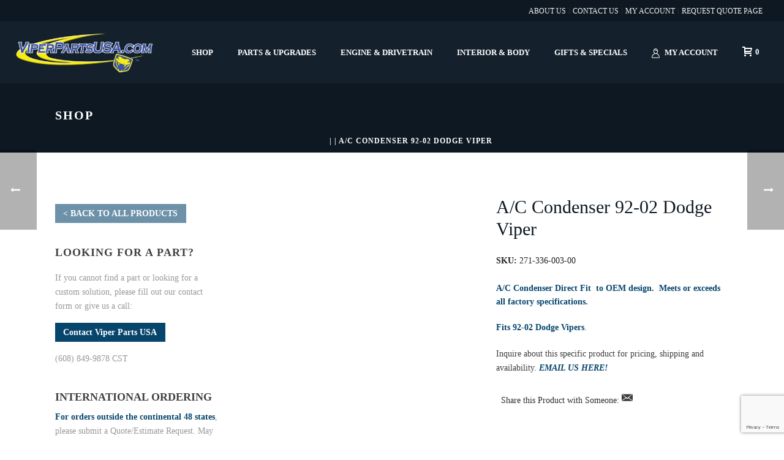

--- FILE ---
content_type: text/html; charset=UTF-8
request_url: https://www.viperpartsusa.com/product/a-c-condenser-92-02/
body_size: 46077
content:
<!DOCTYPE html><html lang="en-US" ><head><script data-no-optimize="1">var litespeed_docref=sessionStorage.getItem("litespeed_docref");litespeed_docref&&(Object.defineProperty(document,"referrer",{get:function(){return litespeed_docref}}),sessionStorage.removeItem("litespeed_docref"));</script>  <script type="litespeed/javascript">(function(w,d,s,l,i){w[l]=w[l]||[];w[l].push({'gtm.start':new Date().getTime(),event:'gtm.js'});var f=d.getElementsByTagName(s)[0],j=d.createElement(s),dl=l!='dataLayer'?'&l='+l:'';j.async=!0;j.src='https://www.googletagmanager.com/gtm.js?id='+i+dl;f.parentNode.insertBefore(j,f)})(window,document,'script','dataLayer','GTM-TKS4BP6')</script> <meta charset="UTF-8" /><meta name="viewport" content="width=device-width, initial-scale=1.0, minimum-scale=1.0, maximum-scale=1.0, user-scalable=0" /><meta http-equiv="X-UA-Compatible" content="IE=edge,chrome=1" /><meta name="format-detection" content="telephone=no"><script type="litespeed/javascript">var ajaxurl="https://www.viperpartsusa.com/wp-admin/admin-ajax.php"</script><meta name='robots' content='index, follow, max-image-preview:large, max-snippet:-1, max-video-preview:-1' /><style id="critical-path-css" type="text/css">body,html{width:100%;height:100%;margin:0;padding:0}.page-preloader{top:0;left:0;z-index:999;position:fixed;height:100%;width:100%;text-align:center}.preloader-preview-area{-webkit-animation-delay:-.2s;animation-delay:-.2s;top:50%;-webkit-transform:translateY(100%);-ms-transform:translateY(100%);transform:translateY(100%);margin-top:10px;max-height:calc(50% - 20px);opacity:1;width:100%;text-align:center;position:absolute}.preloader-logo{max-width:90%;top:50%;-webkit-transform:translateY(-100%);-ms-transform:translateY(-100%);transform:translateY(-100%);margin:-10px auto 0 auto;max-height:calc(50% - 20px);opacity:1;position:relative}.ball-pulse>div{width:15px;height:15px;border-radius:100%;margin:2px;-webkit-animation-fill-mode:both;animation-fill-mode:both;display:inline-block;-webkit-animation:ball-pulse .75s infinite cubic-bezier(.2,.68,.18,1.08);animation:ball-pulse .75s infinite cubic-bezier(.2,.68,.18,1.08)}.ball-pulse>div:nth-child(1){-webkit-animation-delay:-.36s;animation-delay:-.36s}.ball-pulse>div:nth-child(2){-webkit-animation-delay:-.24s;animation-delay:-.24s}.ball-pulse>div:nth-child(3){-webkit-animation-delay:-.12s;animation-delay:-.12s}@-webkit-keyframes ball-pulse{0%{-webkit-transform:scale(1);transform:scale(1);opacity:1}45%{-webkit-transform:scale(.1);transform:scale(.1);opacity:.7}80%{-webkit-transform:scale(1);transform:scale(1);opacity:1}}@keyframes ball-pulse{0%{-webkit-transform:scale(1);transform:scale(1);opacity:1}45%{-webkit-transform:scale(.1);transform:scale(.1);opacity:.7}80%{-webkit-transform:scale(1);transform:scale(1);opacity:1}}.ball-clip-rotate-pulse{position:relative;-webkit-transform:translateY(-15px) translateX(-10px);-ms-transform:translateY(-15px) translateX(-10px);transform:translateY(-15px) translateX(-10px);display:inline-block}.ball-clip-rotate-pulse>div{-webkit-animation-fill-mode:both;animation-fill-mode:both;position:absolute;top:0;left:0;border-radius:100%}.ball-clip-rotate-pulse>div:first-child{height:36px;width:36px;top:7px;left:-7px;-webkit-animation:ball-clip-rotate-pulse-scale 1s 0s cubic-bezier(.09,.57,.49,.9) infinite;animation:ball-clip-rotate-pulse-scale 1s 0s cubic-bezier(.09,.57,.49,.9) infinite}.ball-clip-rotate-pulse>div:last-child{position:absolute;width:50px;height:50px;left:-16px;top:-2px;background:0 0;border:2px solid;-webkit-animation:ball-clip-rotate-pulse-rotate 1s 0s cubic-bezier(.09,.57,.49,.9) infinite;animation:ball-clip-rotate-pulse-rotate 1s 0s cubic-bezier(.09,.57,.49,.9) infinite;-webkit-animation-duration:1s;animation-duration:1s}@-webkit-keyframes ball-clip-rotate-pulse-rotate{0%{-webkit-transform:rotate(0) scale(1);transform:rotate(0) scale(1)}50%{-webkit-transform:rotate(180deg) scale(.6);transform:rotate(180deg) scale(.6)}100%{-webkit-transform:rotate(360deg) scale(1);transform:rotate(360deg) scale(1)}}@keyframes ball-clip-rotate-pulse-rotate{0%{-webkit-transform:rotate(0) scale(1);transform:rotate(0) scale(1)}50%{-webkit-transform:rotate(180deg) scale(.6);transform:rotate(180deg) scale(.6)}100%{-webkit-transform:rotate(360deg) scale(1);transform:rotate(360deg) scale(1)}}@-webkit-keyframes ball-clip-rotate-pulse-scale{30%{-webkit-transform:scale(.3);transform:scale(.3)}100%{-webkit-transform:scale(1);transform:scale(1)}}@keyframes ball-clip-rotate-pulse-scale{30%{-webkit-transform:scale(.3);transform:scale(.3)}100%{-webkit-transform:scale(1);transform:scale(1)}}@-webkit-keyframes square-spin{25%{-webkit-transform:perspective(100px) rotateX(180deg) rotateY(0);transform:perspective(100px) rotateX(180deg) rotateY(0)}50%{-webkit-transform:perspective(100px) rotateX(180deg) rotateY(180deg);transform:perspective(100px) rotateX(180deg) rotateY(180deg)}75%{-webkit-transform:perspective(100px) rotateX(0) rotateY(180deg);transform:perspective(100px) rotateX(0) rotateY(180deg)}100%{-webkit-transform:perspective(100px) rotateX(0) rotateY(0);transform:perspective(100px) rotateX(0) rotateY(0)}}@keyframes square-spin{25%{-webkit-transform:perspective(100px) rotateX(180deg) rotateY(0);transform:perspective(100px) rotateX(180deg) rotateY(0)}50%{-webkit-transform:perspective(100px) rotateX(180deg) rotateY(180deg);transform:perspective(100px) rotateX(180deg) rotateY(180deg)}75%{-webkit-transform:perspective(100px) rotateX(0) rotateY(180deg);transform:perspective(100px) rotateX(0) rotateY(180deg)}100%{-webkit-transform:perspective(100px) rotateX(0) rotateY(0);transform:perspective(100px) rotateX(0) rotateY(0)}}.square-spin{display:inline-block}.square-spin>div{-webkit-animation-fill-mode:both;animation-fill-mode:both;width:50px;height:50px;-webkit-animation:square-spin 3s 0s cubic-bezier(.09,.57,.49,.9) infinite;animation:square-spin 3s 0s cubic-bezier(.09,.57,.49,.9) infinite}.cube-transition{position:relative;-webkit-transform:translate(-25px,-25px);-ms-transform:translate(-25px,-25px);transform:translate(-25px,-25px);display:inline-block}.cube-transition>div{-webkit-animation-fill-mode:both;animation-fill-mode:both;width:15px;height:15px;position:absolute;top:-5px;left:-5px;-webkit-animation:cube-transition 1.6s 0s infinite ease-in-out;animation:cube-transition 1.6s 0s infinite ease-in-out}.cube-transition>div:last-child{-webkit-animation-delay:-.8s;animation-delay:-.8s}@-webkit-keyframes cube-transition{25%{-webkit-transform:translateX(50px) scale(.5) rotate(-90deg);transform:translateX(50px) scale(.5) rotate(-90deg)}50%{-webkit-transform:translate(50px,50px) rotate(-180deg);transform:translate(50px,50px) rotate(-180deg)}75%{-webkit-transform:translateY(50px) scale(.5) rotate(-270deg);transform:translateY(50px) scale(.5) rotate(-270deg)}100%{-webkit-transform:rotate(-360deg);transform:rotate(-360deg)}}@keyframes cube-transition{25%{-webkit-transform:translateX(50px) scale(.5) rotate(-90deg);transform:translateX(50px) scale(.5) rotate(-90deg)}50%{-webkit-transform:translate(50px,50px) rotate(-180deg);transform:translate(50px,50px) rotate(-180deg)}75%{-webkit-transform:translateY(50px) scale(.5) rotate(-270deg);transform:translateY(50px) scale(.5) rotate(-270deg)}100%{-webkit-transform:rotate(-360deg);transform:rotate(-360deg)}}.ball-scale>div{border-radius:100%;margin:2px;-webkit-animation-fill-mode:both;animation-fill-mode:both;display:inline-block;height:60px;width:60px;-webkit-animation:ball-scale 1s 0s ease-in-out infinite;animation:ball-scale 1s 0s ease-in-out infinite}@-webkit-keyframes ball-scale{0%{-webkit-transform:scale(0);transform:scale(0)}100%{-webkit-transform:scale(1);transform:scale(1);opacity:0}}@keyframes ball-scale{0%{-webkit-transform:scale(0);transform:scale(0)}100%{-webkit-transform:scale(1);transform:scale(1);opacity:0}}.line-scale>div{-webkit-animation-fill-mode:both;animation-fill-mode:both;display:inline-block;width:5px;height:50px;border-radius:2px;margin:2px}.line-scale>div:nth-child(1){-webkit-animation:line-scale 1s -.5s infinite cubic-bezier(.2,.68,.18,1.08);animation:line-scale 1s -.5s infinite cubic-bezier(.2,.68,.18,1.08)}.line-scale>div:nth-child(2){-webkit-animation:line-scale 1s -.4s infinite cubic-bezier(.2,.68,.18,1.08);animation:line-scale 1s -.4s infinite cubic-bezier(.2,.68,.18,1.08)}.line-scale>div:nth-child(3){-webkit-animation:line-scale 1s -.3s infinite cubic-bezier(.2,.68,.18,1.08);animation:line-scale 1s -.3s infinite cubic-bezier(.2,.68,.18,1.08)}.line-scale>div:nth-child(4){-webkit-animation:line-scale 1s -.2s infinite cubic-bezier(.2,.68,.18,1.08);animation:line-scale 1s -.2s infinite cubic-bezier(.2,.68,.18,1.08)}.line-scale>div:nth-child(5){-webkit-animation:line-scale 1s -.1s infinite cubic-bezier(.2,.68,.18,1.08);animation:line-scale 1s -.1s infinite cubic-bezier(.2,.68,.18,1.08)}@-webkit-keyframes line-scale{0%{-webkit-transform:scaley(1);transform:scaley(1)}50%{-webkit-transform:scaley(.4);transform:scaley(.4)}100%{-webkit-transform:scaley(1);transform:scaley(1)}}@keyframes line-scale{0%{-webkit-transform:scaley(1);transform:scaley(1)}50%{-webkit-transform:scaley(.4);transform:scaley(.4)}100%{-webkit-transform:scaley(1);transform:scaley(1)}}.ball-scale-multiple{position:relative;-webkit-transform:translateY(30px);-ms-transform:translateY(30px);transform:translateY(30px);display:inline-block}.ball-scale-multiple>div{border-radius:100%;-webkit-animation-fill-mode:both;animation-fill-mode:both;margin:2px;position:absolute;left:-30px;top:0;opacity:0;margin:0;width:50px;height:50px;-webkit-animation:ball-scale-multiple 1s 0s linear infinite;animation:ball-scale-multiple 1s 0s linear infinite}.ball-scale-multiple>div:nth-child(2){-webkit-animation-delay:-.2s;animation-delay:-.2s}.ball-scale-multiple>div:nth-child(3){-webkit-animation-delay:-.2s;animation-delay:-.2s}@-webkit-keyframes ball-scale-multiple{0%{-webkit-transform:scale(0);transform:scale(0);opacity:0}5%{opacity:1}100%{-webkit-transform:scale(1);transform:scale(1);opacity:0}}@keyframes ball-scale-multiple{0%{-webkit-transform:scale(0);transform:scale(0);opacity:0}5%{opacity:1}100%{-webkit-transform:scale(1);transform:scale(1);opacity:0}}.ball-pulse-sync{display:inline-block}.ball-pulse-sync>div{width:15px;height:15px;border-radius:100%;margin:2px;-webkit-animation-fill-mode:both;animation-fill-mode:both;display:inline-block}.ball-pulse-sync>div:nth-child(1){-webkit-animation:ball-pulse-sync .6s -.21s infinite ease-in-out;animation:ball-pulse-sync .6s -.21s infinite ease-in-out}.ball-pulse-sync>div:nth-child(2){-webkit-animation:ball-pulse-sync .6s -.14s infinite ease-in-out;animation:ball-pulse-sync .6s -.14s infinite ease-in-out}.ball-pulse-sync>div:nth-child(3){-webkit-animation:ball-pulse-sync .6s -70ms infinite ease-in-out;animation:ball-pulse-sync .6s -70ms infinite ease-in-out}@-webkit-keyframes ball-pulse-sync{33%{-webkit-transform:translateY(10px);transform:translateY(10px)}66%{-webkit-transform:translateY(-10px);transform:translateY(-10px)}100%{-webkit-transform:translateY(0);transform:translateY(0)}}@keyframes ball-pulse-sync{33%{-webkit-transform:translateY(10px);transform:translateY(10px)}66%{-webkit-transform:translateY(-10px);transform:translateY(-10px)}100%{-webkit-transform:translateY(0);transform:translateY(0)}}.transparent-circle{display:inline-block;border-top:.5em solid rgba(255,255,255,.2);border-right:.5em solid rgba(255,255,255,.2);border-bottom:.5em solid rgba(255,255,255,.2);border-left:.5em solid #fff;-webkit-transform:translateZ(0);transform:translateZ(0);-webkit-animation:transparent-circle 1.1s infinite linear;animation:transparent-circle 1.1s infinite linear;width:50px;height:50px;border-radius:50%}.transparent-circle:after{border-radius:50%;width:10em;height:10em}@-webkit-keyframes transparent-circle{0%{-webkit-transform:rotate(0);transform:rotate(0)}100%{-webkit-transform:rotate(360deg);transform:rotate(360deg)}}@keyframes transparent-circle{0%{-webkit-transform:rotate(0);transform:rotate(0)}100%{-webkit-transform:rotate(360deg);transform:rotate(360deg)}}.ball-spin-fade-loader{position:relative;top:-10px;left:-10px;display:inline-block}.ball-spin-fade-loader>div{width:15px;height:15px;border-radius:100%;margin:2px;-webkit-animation-fill-mode:both;animation-fill-mode:both;position:absolute;-webkit-animation:ball-spin-fade-loader 1s infinite linear;animation:ball-spin-fade-loader 1s infinite linear}.ball-spin-fade-loader>div:nth-child(1){top:25px;left:0;animation-delay:-.84s;-webkit-animation-delay:-.84s}.ball-spin-fade-loader>div:nth-child(2){top:17.05px;left:17.05px;animation-delay:-.72s;-webkit-animation-delay:-.72s}.ball-spin-fade-loader>div:nth-child(3){top:0;left:25px;animation-delay:-.6s;-webkit-animation-delay:-.6s}.ball-spin-fade-loader>div:nth-child(4){top:-17.05px;left:17.05px;animation-delay:-.48s;-webkit-animation-delay:-.48s}.ball-spin-fade-loader>div:nth-child(5){top:-25px;left:0;animation-delay:-.36s;-webkit-animation-delay:-.36s}.ball-spin-fade-loader>div:nth-child(6){top:-17.05px;left:-17.05px;animation-delay:-.24s;-webkit-animation-delay:-.24s}.ball-spin-fade-loader>div:nth-child(7){top:0;left:-25px;animation-delay:-.12s;-webkit-animation-delay:-.12s}.ball-spin-fade-loader>div:nth-child(8){top:17.05px;left:-17.05px;animation-delay:0s;-webkit-animation-delay:0s}@-webkit-keyframes ball-spin-fade-loader{50%{opacity:.3;-webkit-transform:scale(.4);transform:scale(.4)}100%{opacity:1;-webkit-transform:scale(1);transform:scale(1)}}@keyframes ball-spin-fade-loader{50%{opacity:.3;-webkit-transform:scale(.4);transform:scale(.4)}100%{opacity:1;-webkit-transform:scale(1);transform:scale(1)}}</style><title>A/C Condenser 92-02 Dodge Viper - Viper Parts USA</title><meta name="description" content="A/C Condenser Direct Fit  to OEM design.  Meets or exceeds all factory specifications. Fits 92-02 Dodge Vipers. Email for price and availability." /><link rel="canonical" href="https://www.viperpartsusa.com/product/a-c-condenser-92-02/" /><meta property="og:locale" content="en_US" /><meta property="og:type" content="article" /><meta property="og:title" content="A/C Condenser 92-02 Dodge Viper - Viper Parts USA" /><meta property="og:description" content="A/C Condenser Direct Fit  to OEM design.  Meets or exceeds all factory specifications. Fits 92-02 Dodge Vipers. Email for price and availability." /><meta property="og:url" content="https://www.viperpartsusa.com/product/a-c-condenser-92-02/" /><meta property="og:site_name" content="Viper Parts USA" /><meta property="article:modified_time" content="2025-08-18T16:26:14+00:00" /><meta property="og:image" content="https://www.viperpartsusa.com/wp-content/uploads/2019/11/271-336-003-00.jpg" /><meta property="og:image:width" content="860" /><meta property="og:image:height" content="640" /><meta property="og:image:type" content="image/jpeg" /><meta name="twitter:card" content="summary_large_image" /><meta name="twitter:label1" content="Est. reading time" /><meta name="twitter:data1" content="1 minute" /> <script type="application/ld+json" class="yoast-schema-graph">{"@context":"https://schema.org","@graph":[{"@type":"WebPage","@id":"https://www.viperpartsusa.com/product/a-c-condenser-92-02/","url":"https://www.viperpartsusa.com/product/a-c-condenser-92-02/","name":"A/C Condenser 92-02 Dodge Viper - Viper Parts USA","isPartOf":{"@id":"https://www.viperpartsusa.com/#website"},"primaryImageOfPage":{"@id":"https://www.viperpartsusa.com/product/a-c-condenser-92-02/#primaryimage"},"image":{"@id":"https://www.viperpartsusa.com/product/a-c-condenser-92-02/#primaryimage"},"thumbnailUrl":"https://www.viperpartsusa.com/wp-content/uploads/2019/11/271-336-003-00.jpg","datePublished":"2019-12-04T01:56:46+00:00","dateModified":"2025-08-18T16:26:14+00:00","description":"A/C Condenser Direct Fit  to OEM design.  Meets or exceeds all factory specifications. Fits 92-02 Dodge Vipers. Email for price and availability.","breadcrumb":{"@id":"https://www.viperpartsusa.com/product/a-c-condenser-92-02/#breadcrumb"},"inLanguage":"en-US","potentialAction":[{"@type":"ReadAction","target":["https://www.viperpartsusa.com/product/a-c-condenser-92-02/"]}]},{"@type":"ImageObject","inLanguage":"en-US","@id":"https://www.viperpartsusa.com/product/a-c-condenser-92-02/#primaryimage","url":"https://www.viperpartsusa.com/wp-content/uploads/2019/11/271-336-003-00.jpg","contentUrl":"https://www.viperpartsusa.com/wp-content/uploads/2019/11/271-336-003-00.jpg","width":860,"height":640,"caption":"Cooling & Hvac"},{"@type":"BreadcrumbList","@id":"https://www.viperpartsusa.com/product/a-c-condenser-92-02/#breadcrumb","itemListElement":[{"@type":"ListItem","position":1,"name":"Home","item":"https://www.viperpartsusa.com/"},{"@type":"ListItem","position":2,"name":"All Products","item":"https://www.viperpartsusa.com/all-products/"},{"@type":"ListItem","position":3,"name":"A/C Condenser 92-02 Dodge Viper"}]},{"@type":"WebSite","@id":"https://www.viperpartsusa.com/#website","url":"https://www.viperpartsusa.com/","name":"Viper Parts USA","description":"","publisher":{"@id":"https://www.viperpartsusa.com/#organization"},"potentialAction":[{"@type":"SearchAction","target":{"@type":"EntryPoint","urlTemplate":"https://www.viperpartsusa.com/?s={search_term_string}"},"query-input":{"@type":"PropertyValueSpecification","valueRequired":true,"valueName":"search_term_string"}}],"inLanguage":"en-US"},{"@type":"Organization","@id":"https://www.viperpartsusa.com/#organization","name":"Viper Parts USA","url":"https://www.viperpartsusa.com/","logo":{"@type":"ImageObject","inLanguage":"en-US","@id":"https://www.viperpartsusa.com/#/schema/logo/image/","url":"https://www.viperpartsusa.com/wp-content/uploads/2019/12/viperpartsusalogo.png","contentUrl":"https://www.viperpartsusa.com/wp-content/uploads/2019/12/viperpartsusalogo.png","width":800,"height":250,"caption":"Viper Parts USA"},"image":{"@id":"https://www.viperpartsusa.com/#/schema/logo/image/"}}]}</script> <link rel='dns-prefetch' href='//www.google.com' /><link rel='dns-prefetch' href='//maxcdn.bootstrapcdn.com' /><link rel='dns-prefetch' href='//fonts.gstatic.com' /><link rel='dns-prefetch' href='//fonts.googleapis.com' /><link rel='dns-prefetch' href='//www.googletagmanager.com' /><link rel='dns-prefetch' href='//ajax.googleapis.com' /><link rel='dns-prefetch' href='//www.google-analytics.com' /><link rel="shortcut icon" href="/wp-content/uploads/2019/12/viperparts_favicon.png"  /> <script type="litespeed/javascript">window.abb={};php={};window.PHP={};PHP.ajax="https://www.viperpartsusa.com/wp-admin/admin-ajax.php";PHP.wp_p_id="2966";var mk_header_parallax,mk_banner_parallax,mk_page_parallax,mk_footer_parallax,mk_body_parallax;var mk_images_dir="https://www.viperpartsusa.com/wp-content/themes/jupiter/assets/images",mk_theme_js_path="https://www.viperpartsusa.com/wp-content/themes/jupiter/assets/js",mk_theme_dir="https://www.viperpartsusa.com/wp-content/themes/jupiter",mk_captcha_placeholder="Enter Captcha",mk_captcha_invalid_txt="Invalid. Try again.",mk_captcha_correct_txt="Captcha correct.",mk_responsive_nav_width=1010,mk_vertical_header_back="Back",mk_vertical_header_anim="1",mk_check_rtl=!0,mk_grid_width=1140,mk_ajax_search_option="disable",mk_preloader_bg_color="#fff",mk_accent_color="#06456c",mk_go_to_top="false",mk_smooth_scroll="true",mk_show_background_video="true",mk_preloader_bar_color="#06456c",mk_preloader_logo="";var mk_header_parallax=!1,mk_banner_parallax=!1,mk_footer_parallax=!1,mk_body_parallax=!1,mk_no_more_posts="No More Posts",mk_typekit_id="",mk_google_fonts=["Open Sans:100italic,200italic,300italic,400italic,500italic,600italic,700italic,800italic,900italic,100,200,300,400,500,600,700,800,900"],mk_global_lazyload=!0</script><link rel="alternate" title="oEmbed (JSON)" type="application/json+oembed" href="https://www.viperpartsusa.com/wp-json/oembed/1.0/embed?url=https%3A%2F%2Fwww.viperpartsusa.com%2Fproduct%2Fa-c-condenser-92-02%2F" /><link rel="alternate" title="oEmbed (XML)" type="text/xml+oembed" href="https://www.viperpartsusa.com/wp-json/oembed/1.0/embed?url=https%3A%2F%2Fwww.viperpartsusa.com%2Fproduct%2Fa-c-condenser-92-02%2F&#038;format=xml" /><style id='wp-img-auto-sizes-contain-inline-css' type='text/css'>img:is([sizes=auto i],[sizes^="auto," i]){contain-intrinsic-size:3000px 1500px}
/*# sourceURL=wp-img-auto-sizes-contain-inline-css */</style><style id="litespeed-ccss">img:is([sizes="auto"i],[sizes^="auto,"i]){contain-intrinsic-size:3000px 1500px}body,html{width:100%;height:100%;margin:0;padding:0}:root{--background:0 0% 100%;--foreground:222.2 84% 4.9%;--card:0 0% 100%;--card-foreground:222.2 84% 4.9%;--popover:0 0% 100%;--popover-foreground:222.2 84% 4.9%;--primary:221.2 83.2% 53.3%;--primary-foreground:210 40% 98%;--secondary:210 40% 96.1%;--secondary-foreground:222.2 47.4% 11.2%;--muted:210 40% 96.1%;--muted-foreground:215.4 16.3% 46.9%;--accent:210 40% 96.1%;--accent-foreground:222.2 47.4% 11.2%;--destructive:0 84.2% 60.2%;--destructive-foreground:210 40% 98%;--border:214.3 31.8% 91.4%;--input:214.3 31.8% 91.4%;--ring:221.2 83.2% 53.3%;--radius:8px}*,::before,::after{--tw-border-spacing-x:0;--tw-border-spacing-y:0;--tw-translate-x:0;--tw-translate-y:0;--tw-rotate:0;--tw-skew-x:0;--tw-skew-y:0;--tw-scale-x:1;--tw-scale-y:1;--tw-pan-x:;--tw-pan-y:;--tw-pinch-zoom:;--tw-scroll-snap-strictness:proximity;--tw-gradient-from-position:;--tw-gradient-via-position:;--tw-gradient-to-position:;--tw-ordinal:;--tw-slashed-zero:;--tw-numeric-figure:;--tw-numeric-spacing:;--tw-numeric-fraction:;--tw-ring-inset:;--tw-ring-offset-width:0px;--tw-ring-offset-color:#fff;--tw-ring-color:rgb(59 130 246 / 0.5);--tw-ring-offset-shadow:0 0 #0000;--tw-ring-shadow:0 0 #0000;--tw-shadow:0 0 #0000;--tw-shadow-colored:0 0 #0000;--tw-blur:;--tw-brightness:;--tw-contrast:;--tw-grayscale:;--tw-hue-rotate:;--tw-invert:;--tw-saturate:;--tw-sepia:;--tw-drop-shadow:;--tw-backdrop-blur:;--tw-backdrop-brightness:;--tw-backdrop-contrast:;--tw-backdrop-grayscale:;--tw-backdrop-hue-rotate:;--tw-backdrop-invert:;--tw-backdrop-opacity:;--tw-backdrop-saturate:;--tw-backdrop-sepia:}::backdrop{--tw-border-spacing-x:0;--tw-border-spacing-y:0;--tw-translate-x:0;--tw-translate-y:0;--tw-rotate:0;--tw-skew-x:0;--tw-skew-y:0;--tw-scale-x:1;--tw-scale-y:1;--tw-pan-x:;--tw-pan-y:;--tw-pinch-zoom:;--tw-scroll-snap-strictness:proximity;--tw-gradient-from-position:;--tw-gradient-via-position:;--tw-gradient-to-position:;--tw-ordinal:;--tw-slashed-zero:;--tw-numeric-figure:;--tw-numeric-spacing:;--tw-numeric-fraction:;--tw-ring-inset:;--tw-ring-offset-width:0px;--tw-ring-offset-color:#fff;--tw-ring-color:rgb(59 130 246 / 0.5);--tw-ring-offset-shadow:0 0 #0000;--tw-ring-shadow:0 0 #0000;--tw-shadow:0 0 #0000;--tw-shadow-colored:0 0 #0000;--tw-blur:;--tw-brightness:;--tw-contrast:;--tw-grayscale:;--tw-hue-rotate:;--tw-invert:;--tw-saturate:;--tw-sepia:;--tw-drop-shadow:;--tw-backdrop-blur:;--tw-backdrop-brightness:;--tw-backdrop-contrast:;--tw-backdrop-grayscale:;--tw-backdrop-hue-rotate:;--tw-backdrop-invert:;--tw-backdrop-opacity:;--tw-backdrop-saturate:;--tw-backdrop-sepia:}*,::before,::after{--tw-border-spacing-x:0;--tw-border-spacing-y:0;--tw-translate-x:0;--tw-translate-y:0;--tw-rotate:0;--tw-skew-x:0;--tw-skew-y:0;--tw-scale-x:1;--tw-scale-y:1;--tw-pan-x:;--tw-pan-y:;--tw-pinch-zoom:;--tw-scroll-snap-strictness:proximity;--tw-gradient-from-position:;--tw-gradient-via-position:;--tw-gradient-to-position:;--tw-ordinal:;--tw-slashed-zero:;--tw-numeric-figure:;--tw-numeric-spacing:;--tw-numeric-fraction:;--tw-ring-inset:;--tw-ring-offset-width:0px;--tw-ring-offset-color:#fff;--tw-ring-color:rgb(59 130 246 / 0.5);--tw-ring-offset-shadow:0 0 #0000;--tw-ring-shadow:0 0 #0000;--tw-shadow:0 0 #0000;--tw-shadow-colored:0 0 #0000;--tw-blur:;--tw-brightness:;--tw-contrast:;--tw-grayscale:;--tw-hue-rotate:;--tw-invert:;--tw-saturate:;--tw-sepia:;--tw-drop-shadow:;--tw-backdrop-blur:;--tw-backdrop-brightness:;--tw-backdrop-contrast:;--tw-backdrop-grayscale:;--tw-backdrop-hue-rotate:;--tw-backdrop-invert:;--tw-backdrop-opacity:;--tw-backdrop-saturate:;--tw-backdrop-sepia:}::backdrop{--tw-border-spacing-x:0;--tw-border-spacing-y:0;--tw-translate-x:0;--tw-translate-y:0;--tw-rotate:0;--tw-skew-x:0;--tw-skew-y:0;--tw-scale-x:1;--tw-scale-y:1;--tw-pan-x:;--tw-pan-y:;--tw-pinch-zoom:;--tw-scroll-snap-strictness:proximity;--tw-gradient-from-position:;--tw-gradient-via-position:;--tw-gradient-to-position:;--tw-ordinal:;--tw-slashed-zero:;--tw-numeric-figure:;--tw-numeric-spacing:;--tw-numeric-fraction:;--tw-ring-inset:;--tw-ring-offset-width:0px;--tw-ring-offset-color:#fff;--tw-ring-color:rgb(59 130 246 / 0.5);--tw-ring-offset-shadow:0 0 #0000;--tw-ring-shadow:0 0 #0000;--tw-shadow:0 0 #0000;--tw-shadow-colored:0 0 #0000;--tw-blur:;--tw-brightness:;--tw-contrast:;--tw-grayscale:;--tw-hue-rotate:;--tw-invert:;--tw-saturate:;--tw-sepia:;--tw-drop-shadow:;--tw-backdrop-blur:;--tw-backdrop-brightness:;--tw-backdrop-contrast:;--tw-backdrop-grayscale:;--tw-backdrop-hue-rotate:;--tw-backdrop-invert:;--tw-backdrop-opacity:;--tw-backdrop-saturate:;--tw-backdrop-sepia:}:root{--background:0 0% 100%;--foreground:222.2 84% 4.9%;--card:0 0% 100%;--card-foreground:222.2 84% 4.9%;--popover:0 0% 100%;--popover-foreground:222.2 84% 4.9%;--primary:221.2 83.2% 53.3%;--primary-foreground:210 40% 98%;--secondary:210 40% 96.1%;--secondary-foreground:222.2 47.4% 11.2%;--muted:210 40% 96.1%;--muted-foreground:215.4 16.3% 46.9%;--accent:210 40% 96.1%;--accent-foreground:222.2 47.4% 11.2%;--destructive:0 84.2% 60.2%;--destructive-foreground:210 40% 98%;--border:214.3 31.8% 91.4%;--input:214.3 31.8% 91.4%;--ring:221.2 83.2% 53.3%;--radius:8px}*,::before,::after{--tw-border-spacing-x:0;--tw-border-spacing-y:0;--tw-translate-x:0;--tw-translate-y:0;--tw-rotate:0;--tw-skew-x:0;--tw-skew-y:0;--tw-scale-x:1;--tw-scale-y:1;--tw-pan-x:;--tw-pan-y:;--tw-pinch-zoom:;--tw-scroll-snap-strictness:proximity;--tw-gradient-from-position:;--tw-gradient-via-position:;--tw-gradient-to-position:;--tw-ordinal:;--tw-slashed-zero:;--tw-numeric-figure:;--tw-numeric-spacing:;--tw-numeric-fraction:;--tw-ring-inset:;--tw-ring-offset-width:0px;--tw-ring-offset-color:#fff;--tw-ring-color:rgb(59 130 246 / 0.5);--tw-ring-offset-shadow:0 0 #0000;--tw-ring-shadow:0 0 #0000;--tw-shadow:0 0 #0000;--tw-shadow-colored:0 0 #0000;--tw-blur:;--tw-brightness:;--tw-contrast:;--tw-grayscale:;--tw-hue-rotate:;--tw-invert:;--tw-saturate:;--tw-sepia:;--tw-drop-shadow:;--tw-backdrop-blur:;--tw-backdrop-brightness:;--tw-backdrop-contrast:;--tw-backdrop-grayscale:;--tw-backdrop-hue-rotate:;--tw-backdrop-invert:;--tw-backdrop-opacity:;--tw-backdrop-saturate:;--tw-backdrop-sepia:}::backdrop{--tw-border-spacing-x:0;--tw-border-spacing-y:0;--tw-translate-x:0;--tw-translate-y:0;--tw-rotate:0;--tw-skew-x:0;--tw-skew-y:0;--tw-scale-x:1;--tw-scale-y:1;--tw-pan-x:;--tw-pan-y:;--tw-pinch-zoom:;--tw-scroll-snap-strictness:proximity;--tw-gradient-from-position:;--tw-gradient-via-position:;--tw-gradient-to-position:;--tw-ordinal:;--tw-slashed-zero:;--tw-numeric-figure:;--tw-numeric-spacing:;--tw-numeric-fraction:;--tw-ring-inset:;--tw-ring-offset-width:0px;--tw-ring-offset-color:#fff;--tw-ring-color:rgb(59 130 246 / 0.5);--tw-ring-offset-shadow:0 0 #0000;--tw-ring-shadow:0 0 #0000;--tw-shadow:0 0 #0000;--tw-shadow-colored:0 0 #0000;--tw-blur:;--tw-brightness:;--tw-contrast:;--tw-grayscale:;--tw-hue-rotate:;--tw-invert:;--tw-saturate:;--tw-sepia:;--tw-drop-shadow:;--tw-backdrop-blur:;--tw-backdrop-brightness:;--tw-backdrop-contrast:;--tw-backdrop-grayscale:;--tw-backdrop-hue-rotate:;--tw-backdrop-invert:;--tw-backdrop-opacity:;--tw-backdrop-saturate:;--tw-backdrop-sepia:}*,::before,::after{--tw-border-spacing-x:0;--tw-border-spacing-y:0;--tw-translate-x:0;--tw-translate-y:0;--tw-rotate:0;--tw-skew-x:0;--tw-skew-y:0;--tw-scale-x:1;--tw-scale-y:1;--tw-pan-x:;--tw-pan-y:;--tw-pinch-zoom:;--tw-scroll-snap-strictness:proximity;--tw-gradient-from-position:;--tw-gradient-via-position:;--tw-gradient-to-position:;--tw-ordinal:;--tw-slashed-zero:;--tw-numeric-figure:;--tw-numeric-spacing:;--tw-numeric-fraction:;--tw-ring-inset:;--tw-ring-offset-width:0px;--tw-ring-offset-color:#fff;--tw-ring-color:rgb(59 130 246 / 0.5);--tw-ring-offset-shadow:0 0 #0000;--tw-ring-shadow:0 0 #0000;--tw-shadow:0 0 #0000;--tw-shadow-colored:0 0 #0000;--tw-blur:;--tw-brightness:;--tw-contrast:;--tw-grayscale:;--tw-hue-rotate:;--tw-invert:;--tw-saturate:;--tw-sepia:;--tw-drop-shadow:;--tw-backdrop-blur:;--tw-backdrop-brightness:;--tw-backdrop-contrast:;--tw-backdrop-grayscale:;--tw-backdrop-hue-rotate:;--tw-backdrop-invert:;--tw-backdrop-opacity:;--tw-backdrop-saturate:;--tw-backdrop-sepia:}::backdrop{--tw-border-spacing-x:0;--tw-border-spacing-y:0;--tw-translate-x:0;--tw-translate-y:0;--tw-rotate:0;--tw-skew-x:0;--tw-skew-y:0;--tw-scale-x:1;--tw-scale-y:1;--tw-pan-x:;--tw-pan-y:;--tw-pinch-zoom:;--tw-scroll-snap-strictness:proximity;--tw-gradient-from-position:;--tw-gradient-via-position:;--tw-gradient-to-position:;--tw-ordinal:;--tw-slashed-zero:;--tw-numeric-figure:;--tw-numeric-spacing:;--tw-numeric-fraction:;--tw-ring-inset:;--tw-ring-offset-width:0px;--tw-ring-offset-color:#fff;--tw-ring-color:rgb(59 130 246 / 0.5);--tw-ring-offset-shadow:0 0 #0000;--tw-ring-shadow:0 0 #0000;--tw-shadow:0 0 #0000;--tw-shadow-colored:0 0 #0000;--tw-blur:;--tw-brightness:;--tw-contrast:;--tw-grayscale:;--tw-hue-rotate:;--tw-invert:;--tw-saturate:;--tw-sepia:;--tw-drop-shadow:;--tw-backdrop-blur:;--tw-backdrop-brightness:;--tw-backdrop-contrast:;--tw-backdrop-grayscale:;--tw-backdrop-hue-rotate:;--tw-backdrop-invert:;--tw-backdrop-opacity:;--tw-backdrop-saturate:;--tw-backdrop-sepia:}ul{box-sizing:border-box}:root{--wp--preset--font-size--normal:16px;--wp--preset--font-size--huge:42px}:root{--wp--preset--aspect-ratio--square:1;--wp--preset--aspect-ratio--4-3:4/3;--wp--preset--aspect-ratio--3-4:3/4;--wp--preset--aspect-ratio--3-2:3/2;--wp--preset--aspect-ratio--2-3:2/3;--wp--preset--aspect-ratio--16-9:16/9;--wp--preset--aspect-ratio--9-16:9/16;--wp--preset--color--black:#000000;--wp--preset--color--cyan-bluish-gray:#abb8c3;--wp--preset--color--white:#ffffff;--wp--preset--color--pale-pink:#f78da7;--wp--preset--color--vivid-red:#cf2e2e;--wp--preset--color--luminous-vivid-orange:#ff6900;--wp--preset--color--luminous-vivid-amber:#fcb900;--wp--preset--color--light-green-cyan:#7bdcb5;--wp--preset--color--vivid-green-cyan:#00d084;--wp--preset--color--pale-cyan-blue:#8ed1fc;--wp--preset--color--vivid-cyan-blue:#0693e3;--wp--preset--color--vivid-purple:#9b51e0;--wp--preset--gradient--vivid-cyan-blue-to-vivid-purple:linear-gradient(135deg,rgba(6,147,227,1) 0%,rgb(155,81,224) 100%);--wp--preset--gradient--light-green-cyan-to-vivid-green-cyan:linear-gradient(135deg,rgb(122,220,180) 0%,rgb(0,208,130) 100%);--wp--preset--gradient--luminous-vivid-amber-to-luminous-vivid-orange:linear-gradient(135deg,rgba(252,185,0,1) 0%,rgba(255,105,0,1) 100%);--wp--preset--gradient--luminous-vivid-orange-to-vivid-red:linear-gradient(135deg,rgba(255,105,0,1) 0%,rgb(207,46,46) 100%);--wp--preset--gradient--very-light-gray-to-cyan-bluish-gray:linear-gradient(135deg,rgb(238,238,238) 0%,rgb(169,184,195) 100%);--wp--preset--gradient--cool-to-warm-spectrum:linear-gradient(135deg,rgb(74,234,220) 0%,rgb(151,120,209) 20%,rgb(207,42,186) 40%,rgb(238,44,130) 60%,rgb(251,105,98) 80%,rgb(254,248,76) 100%);--wp--preset--gradient--blush-light-purple:linear-gradient(135deg,rgb(255,206,236) 0%,rgb(152,150,240) 100%);--wp--preset--gradient--blush-bordeaux:linear-gradient(135deg,rgb(254,205,165) 0%,rgb(254,45,45) 50%,rgb(107,0,62) 100%);--wp--preset--gradient--luminous-dusk:linear-gradient(135deg,rgb(255,203,112) 0%,rgb(199,81,192) 50%,rgb(65,88,208) 100%);--wp--preset--gradient--pale-ocean:linear-gradient(135deg,rgb(255,245,203) 0%,rgb(182,227,212) 50%,rgb(51,167,181) 100%);--wp--preset--gradient--electric-grass:linear-gradient(135deg,rgb(202,248,128) 0%,rgb(113,206,126) 100%);--wp--preset--gradient--midnight:linear-gradient(135deg,rgb(2,3,129) 0%,rgb(40,116,252) 100%);--wp--preset--font-size--small:13px;--wp--preset--font-size--medium:20px;--wp--preset--font-size--large:36px;--wp--preset--font-size--x-large:42px;--wp--preset--spacing--20:0.44rem;--wp--preset--spacing--30:0.67rem;--wp--preset--spacing--40:1rem;--wp--preset--spacing--50:1.5rem;--wp--preset--spacing--60:2.25rem;--wp--preset--spacing--70:3.38rem;--wp--preset--spacing--80:5.06rem;--wp--preset--shadow--natural:6px 6px 9px rgba(0, 0, 0, 0.2);--wp--preset--shadow--deep:12px 12px 50px rgba(0, 0, 0, 0.4);--wp--preset--shadow--sharp:6px 6px 0px rgba(0, 0, 0, 0.2);--wp--preset--shadow--outlined:6px 6px 0px -3px rgba(255, 255, 255, 1), 6px 6px rgba(0, 0, 0, 1);--wp--preset--shadow--crisp:6px 6px 0px rgba(0, 0, 0, 1)}.afrfqbt_single_page{margin-left:10px!important}@keyframes spin{0%{transform:rotate(0deg)}100%{transform:rotate(360deg)}}#loader-wrapper{position:fixed;width:100%;left:0;right:0;top:0;bottom:0;background-color:rgb(255 255 255/.7);z-index:9999;display:none}@-webkit-keyframes spin{from{-webkit-transform:rotate(0deg)}to{-webkit-transform:rotate(360deg)}}@keyframes spin{from{transform:rotate(0deg)}to{transform:rotate(360deg)}}#loader-wrapper::after{content:"";display:block;position:absolute;left:48%;top:40%;width:25px;height:25px;border-style:dotted;border-color:#000;border-top-color:#fff0;border-width:7px;border-radius:50%;-webkit-animation:spin .8s linear infinite;animation:spin .8s linear infinite}button.pswp__button{box-shadow:none!important;background-image:url(/wp-content/plugins/woocommerce/assets/css/photoswipe/default-skin/default-skin.png)!important}button.pswp__button,button.pswp__button--arrow--left::before,button.pswp__button--arrow--right::before{background-color:transparent!important}button.pswp__button--arrow--left,button.pswp__button--arrow--right{background-image:none!important}.pswp{display:none;position:absolute;width:100%;height:100%;left:0;top:0;overflow:hidden;-ms-touch-action:none;touch-action:none;z-index:1500;-webkit-text-size-adjust:100%;-webkit-backface-visibility:hidden;outline:0}.pswp *{-webkit-box-sizing:border-box;box-sizing:border-box}.pswp__bg{position:absolute;left:0;top:0;width:100%;height:100%;background:#000;opacity:0;-webkit-transform:translateZ(0);transform:translateZ(0);-webkit-backface-visibility:hidden;will-change:opacity}.pswp__scroll-wrap{position:absolute;left:0;top:0;width:100%;height:100%;overflow:hidden}.pswp__container{-ms-touch-action:none;touch-action:none;position:absolute;left:0;right:0;top:0;bottom:0}.pswp__container{-webkit-touch-callout:none}.pswp__bg{will-change:opacity}.pswp__container{-webkit-backface-visibility:hidden}.pswp__item{position:absolute;left:0;right:0;top:0;bottom:0;overflow:hidden}.pswp__button{width:44px;height:44px;position:relative;background:0 0;overflow:visible;-webkit-appearance:none;display:block;border:0;padding:0;margin:0;float:left;opacity:.75;-webkit-box-shadow:none;box-shadow:none}.pswp__button::-moz-focus-inner{padding:0;border:0}.pswp__button,.pswp__button--arrow--left:before,.pswp__button--arrow--right:before{background:url(/wp-content/plugins/woocommerce/assets/css/photoswipe/default-skin/default-skin.png)0 0 no-repeat;background-size:264px 88px;width:44px;height:44px}.pswp__button--close{background-position:0-44px}.pswp__button--share{background-position:-44px -44px}.pswp__button--fs{display:none}.pswp__button--zoom{display:none;background-position:-88px 0}.pswp__button--arrow--left,.pswp__button--arrow--right{background:0 0;top:50%;margin-top:-50px;width:70px;height:100px;position:absolute}.pswp__button--arrow--left{left:0}.pswp__button--arrow--right{right:0}.pswp__button--arrow--left:before,.pswp__button--arrow--right:before{content:"";top:35px;background-color:rgb(0 0 0/.3);height:30px;width:32px;position:absolute}.pswp__button--arrow--left:before{left:6px;background-position:-138px -44px}.pswp__button--arrow--right:before{right:6px;background-position:-94px -44px}.pswp__share-modal{display:block;background:rgb(0 0 0/.5);width:100%;height:100%;top:0;left:0;padding:10px;position:absolute;z-index:1600;opacity:0;-webkit-backface-visibility:hidden;will-change:opacity}.pswp__share-modal--hidden{display:none}.pswp__share-tooltip{z-index:1620;position:absolute;background:#fff;top:56px;border-radius:2px;display:block;width:auto;right:44px;-webkit-box-shadow:0 2px 5px rgb(0 0 0/.25);box-shadow:0 2px 5px rgb(0 0 0/.25);-webkit-transform:translateY(6px);-ms-transform:translateY(6px);transform:translateY(6px);-webkit-backface-visibility:hidden;will-change:transform}.pswp__counter{position:relative;left:0;top:0;height:44px;font-size:13px;line-height:44px;color:#fff;opacity:.75;padding:0 10px;margin-inline-end:auto}.pswp__caption{position:absolute;left:0;bottom:0;width:100%;min-height:44px}.pswp__caption__center{text-align:left;max-width:420px;margin:0 auto;font-size:13px;padding:10px;line-height:20px;color:#ccc}.pswp__preloader{width:44px;height:44px;position:absolute;top:0;left:50%;margin-left:-22px;opacity:0;will-change:opacity;direction:ltr}.pswp__preloader__icn{width:20px;height:20px;margin:12px}@media screen and (max-width:1024px){.pswp__preloader{position:relative;left:auto;top:auto;margin:0;float:right}}.pswp__ui{-webkit-font-smoothing:auto;visibility:visible;opacity:1;z-index:1550}.pswp__top-bar{position:absolute;left:0;top:0;height:44px;width:100%;display:flex;justify-content:flex-end}.pswp__caption,.pswp__top-bar{-webkit-backface-visibility:hidden;will-change:opacity}.pswp__caption,.pswp__top-bar{background-color:rgb(0 0 0/.5)}.pswp__ui--hidden .pswp__button--arrow--left,.pswp__ui--hidden .pswp__button--arrow--right,.pswp__ui--hidden .pswp__caption,.pswp__ui--hidden .pswp__top-bar{opacity:.001}:root{--woocommerce:#720eec;--wc-green:#7ad03a;--wc-red:#a00;--wc-orange:#ffba00;--wc-blue:#2ea2cc;--wc-primary:#720eec;--wc-primary-text:#fcfbfe;--wc-secondary:#e9e6ed;--wc-secondary-text:#515151;--wc-highlight:#958e09;--wc-highligh-text:white;--wc-content-bg:#fff;--wc-subtext:#767676;--wc-form-border-color:rgba(32, 7, 7, 0.8);--wc-form-border-radius:4px;--wc-form-border-width:1px}.woocommerce img,.woocommerce-page img{height:auto;max-width:100%}.woocommerce div.product div.images,.woocommerce-page div.product div.images{float:left;width:48%}.woocommerce div.product div.summary,.woocommerce-page div.product div.summary{float:right;width:48%;clear:none}@media only screen and (max-width:768px){:root{--woocommerce:#720eec;--wc-green:#7ad03a;--wc-red:#a00;--wc-orange:#ffba00;--wc-blue:#2ea2cc;--wc-primary:#720eec;--wc-primary-text:#fcfbfe;--wc-secondary:#e9e6ed;--wc-secondary-text:#515151;--wc-highlight:#958e09;--wc-highligh-text:white;--wc-content-bg:#fff;--wc-subtext:#767676;--wc-form-border-color:rgba(32, 7, 7, 0.8);--wc-form-border-radius:4px;--wc-form-border-width:1px}.woocommerce div.product div.images,.woocommerce div.product div.summary,.woocommerce-page div.product div.images,.woocommerce-page div.product div.summary{float:none;width:100%}}:root{--woocommerce:#720eec;--wc-green:#7ad03a;--wc-red:#a00;--wc-orange:#ffba00;--wc-blue:#2ea2cc;--wc-primary:#720eec;--wc-primary-text:#fcfbfe;--wc-secondary:#e9e6ed;--wc-secondary-text:#515151;--wc-highlight:#958e09;--wc-highligh-text:white;--wc-content-bg:#fff;--wc-subtext:#767676;--wc-form-border-color:rgba(32, 7, 7, 0.8);--wc-form-border-radius:4px;--wc-form-border-width:1px}@keyframes spin{100%{transform:rotate(360deg)}}.woocommerce-store-notice,p.demo_store{position:absolute;top:0;left:0;right:0;margin:0;width:100%;font-size:1em;padding:1em 0;text-align:center;background-color:#720eec;color:#fcfbfe;z-index:99998;box-shadow:0 1px 1em rgb(0 0 0/.2);display:none}.woocommerce-store-notice a,p.demo_store a{color:#fcfbfe;text-decoration:underline}.woocommerce .quantity .qty{width:3.631em;text-align:center}.woocommerce div.product{margin-bottom:0;position:relative}.woocommerce div.product .product_title{clear:none;margin-top:0;padding:0}.woocommerce div.product div.images{margin-bottom:2em}.woocommerce div.product div.images img{display:block;width:100%;height:auto;box-shadow:none}.woocommerce div.product div.images.woocommerce-product-gallery{position:relative}.woocommerce div.product div.images .woocommerce-product-gallery__wrapper{margin:0;padding:0}.woocommerce div.product div.images .woocommerce-product-gallery__image:nth-child(n+2){width:25%;display:inline-block}.woocommerce div.product div.images .woocommerce-product-gallery__image a{display:block;outline-offset:-2px}.woocommerce div.product div.summary{margin-bottom:2em}.woocommerce div.product form.cart{margin-bottom:2em}.woocommerce div.product form.cart::after,.woocommerce div.product form.cart::before{content:" ";display:table}.woocommerce div.product form.cart::after{clear:both}.woocommerce div.product form.cart div.quantity{float:left;margin:0 4px 0 0}.woocommerce div.product form.cart .button{vertical-align:middle;float:left}.woocommerce .cart .button{float:none}.woocommerce:where(body:not(.woocommerce-block-theme-has-button-styles)) a.button,.woocommerce:where(body:not(.woocommerce-block-theme-has-button-styles)) button.button{font-size:100%;margin:0;line-height:1;position:relative;text-decoration:none;overflow:visible;padding:.618em 1em;font-weight:700;border-radius:3px;left:auto;color:#515151;background-color:#e9e6ed;border:0;display:inline-block;background-image:none;box-shadow:none;text-shadow:none}.woocommerce:where(body:not(.woocommerce-block-theme-has-button-styles)) a.button.alt,.woocommerce:where(body:not(.woocommerce-block-theme-has-button-styles)) button.button.alt{background-color:#7f54b3;color:#fff;-webkit-font-smoothing:antialiased}.woocommerce:where(body:not(.woocommerce-uses-block-theme)) div.product p.price{color:#958e09;font-size:1.25em}#wccf_product_field_master_container{margin-top:1.5em;margin-bottom:1.5em}html,body,div,span,p,a,em,img,strong,b,ul,li,form,label,aside,header,nav,section{margin:0;padding:0;border:0;vertical-align:baseline;font-size:100%}aside,header,nav,section{display:block}html{font-size:100%;-webkit-font-smoothing:antialiased;-webkit-text-size-adjust:100%;-ms-text-size-adjust:100%}body{position:relative;-webkit-text-size-adjust:100%;-webkit-font-smoothing:antialiased}.theme-content img{max-width:100%;width:auto;height:auto;border:0;vertical-align:middle;-ms-interpolation-mode:bicubic}button,input{margin:0;vertical-align:middle;font-size:100%}button,input{line-height:normal;*overflow:visible;border-radius:0}button::-moz-focus-inner,input::-moz-focus-inner{padding:0;border:0}button{-webkit-appearance:button}a{color:#777}p{margin-bottom:30px}ul{list-style:none}strong{font-weight:700}em{font-style:italic}p,ul{margin-bottom:20px}a{text-decoration:none}p,a{-ms-word-wrap:break-word;word-wrap:break-word}a:link,a:visited{outline:0 none;text-decoration:none}.clearboth{display:block;visibility:hidden;clear:both;overflow:hidden;width:0;height:0}.clearboth:after{display:block;visibility:hidden;clear:both;width:0;height:0;content:" ";font-size:0;line-height:0}.clearfix{display:block;clear:both}.clearfix:before,.clearfix:after{content:" ";display:table}ul{margin-bottom:1em;margin-left:1.5em;list-style-type:disc}ul li{margin-left:.85em}ul ul{list-style-type:square}ul ul ul{list-style-type:circle}ul ul{margin-bottom:0}h1,h2,h4,h6{margin:0 0 .8em;font-weight:400;line-height:1.3em;-ms-word-wrap:break-word;word-wrap:break-word;text-transform:none}h1{font-size:36px;margin-bottom:16px}h2{font-size:30px;margin-bottom:14px}h4{font-size:24px;margin-bottom:9px}h6{font-size:14px;margin-bottom:8px}.mk-background-stretch{background-size:cover;-webkit-background-size:cover;-moz-background-size:cover}.mk-header-toolbar{z-index:310}.mk-toolbar-resposnive-icon{z-index:80}.mk-header{z-index:301}.mk-header .mk-header-bg{z-index:1}.mk-header .fit-logo-img a{z-index:30}.mk-header .mk-header-inner{z-index:300}.mk-header-holder{z-index:200}.mk-header-right{z-index:20}.mk-header-nav-container{z-index:30}#theme-page{z-index:11}.main-navigation-ul>li.menu-item ul.sub-menu:after{z-index:10}.mk-nav-responsive-link{z-index:12}.mk-responsive-nav{z-index:20}#mk-page-introduce{z-index:8}.mk-post-nav{z-index:200}.pagnav-wrapper .pagenav-top{z-index:201}#mk-theme-container{z-index:200}p.demo_store{z-index:99998}.master-holder div,*:after,*:before,.theme-page-wrapper,#mk-page-introduce,.mk-header-toolbar,#mk-theme-container,.shopping-cart-header{box-sizing:border-box}.mk-grid{width:100%;margin:0 auto}.mk-grid:after{content:"";display:table;clear:both}@media handheld,only screen and (max-width:768px){.mk-grid{width:100%}}.mk-nav-responsive-link,.button,.mk-breadcrumbs-inner a{-webkit-perspective:1000}.mk-header{width:100%;position:relative}.mk-header .mk-header-bg{position:absolute;left:0;top:0;width:100%;height:100%}.mk-header .mk-header-inner{position:relative;width:100%}.mk-header:not(.header-style-4) .header-logo{top:0;position:absolute}.header-logo{display:block;width:100%}.header-logo img{top:50%;position:absolute;-webkit-transform:translate(0,-50%)!important;-ms-transform:translate(0,-50%)!important;transform:translate(0,-50%)!important;ms-transform:translate(0,-50%)!important}.header-logo .mk-resposnive-logo{display:none}.fit-logo-img a{display:inline-block;height:100%;position:relative}.fit-logo-img a img{display:block;height:auto;max-height:100%;max-width:none}@media handheld,only screen and (max-width:780px){.header-logo a img{max-width:200px}}@media handheld,only screen and (max-width:400px){.header-logo a img{max-width:160px}}.mk-header-holder{width:100%;position:absolute}.sticky-style-fixed.header-style-1 .mk-header-holder{position:fixed;top:0;-webkit-backface-visibility:hidden;backface-visibility:hidden;-webkit-perspective:1000;-ms-perspective:1000;perspective:1000;-webkit-transform:translateZ(0);-ms-transform:translateZ(0);transform:translateZ(0)}.header-style-1 .logo-has-sticky .mk-sticky-logo{opacity:0}.mk-desktop-logo.light-logo{display:none}.mk-desktop-logo.dark-logo{display:block}#mk-boxed-layout{position:relative;z-index:0}.mk-header-right{position:absolute;right:10px;top:0}.mk-header-nav-container{line-height:4px;display:block;position:relative;margin:0 auto}@media handheld,only screen and (max-width:1140px){.mk-header .mk-header-nav-container{width:100%!important}}.header-style-1.header-align-left .mk-header-nav-container{text-align:right;float:right;margin-right:30px}.header-style-1.header-align-left .mk-header-right{display:none}.header-style-1.header-align-left .header-logo{float:left;left:0}.header-style-1.header-align-left .header-logo a{margin-left:20px;float:left}.header-style-1.header-align-left .mk-nav-responsive-link{float:right;right:20px}#mk-theme-container{position:relative;left:0}body:not(.mk-boxed-enabled):not(.rtl) .sticky-style-fixed.header-style-1 .mk-header-holder{right:0}#theme-page{padding:0;margin:0;min-height:200px;height:auto;position:relative}#theme-page .theme-page-wrapper{margin:20px auto}#theme-page .theme-page-wrapper .theme-content{padding:30px 20px}#theme-page .theme-page-wrapper #mk-sidebar{position:relative}#theme-page .theme-page-wrapper.left-layout #mk-sidebar{float:left}#theme-page .theme-page-wrapper.left-layout .theme-content{float:right}#theme-page .theme-page-wrapper.left-layout .sidebar-wrapper{padding:30px 20px 30px}.master-holder-bg-holder{position:absolute;top:0;left:0;height:100%;width:100%;overflow:hidden;z-index:-1}.master-holder-bg{position:absolute;top:0;left:0;height:100%;width:100%;z-index:-1;-webkit-perspective:1000;perspective:1000;-webkit-transform:translateZ(0);transform:translateZ(0)}@media handheld,only screen and (max-width:768px){#theme-page{padding:0!important}.theme-page-wrapper:not(.full-width-layout){margin:0 auto 0!important}}.mk-header-toolbar{width:100%;position:relative;height:35px;line-height:35px}.mk-header-toolbar-holder{padding:0 20px}.mk-toolbar-navigation{display:inline-block;margin-right:10px;height:30px}.mk-toolbar-navigation ul{padding:0;margin:0}.mk-toolbar-navigation ul li{margin:0;padding:0;display:inline-block;line-height:26px}.mk-toolbar-navigation ul li:last-child>a{border:none!important}.mk-toolbar-navigation ul li a{line-height:10px;display:inline-block;padding:0 5px;border-right:1px solid rgb(128 128 128/.2)}.mk-toolbar-navigation a{font-size:12px}.shopping-cart-header{display:inline-block;margin:0;vertical-align:top;position:relative}.shopping-cart-header .widgettitle{display:none}.mk-header .mk-shoping-cart-link{padding:0 10px 0 20px;margin:0}.mk-header .mk-shoping-cart-link svg{position:relative;display:inline-block;height:16px;margin-right:-4px;-webkit-transform:translateY(3px);-ms-transform:translateY(3px);transform:translateY(3px)}.mk-header .mk-header-cart-count{font-size:13px;font-weight:700;padding-left:5px}.mk-shopping-cart-box{position:absolute;right:0;top:100%;width:300px;padding:0 10px;display:none;text-align:left}.mk-shopping-cart-box .widget{margin:0}@media handheld,only screen and (max-width:780px){.mk-header-right{display:none!important}}.mk-toolbar-resposnive-icon{position:absolute;left:50%;top:0;line-height:16px!important;width:24px;height:24px;display:none}.mk-toolbar-resposnive-icon svg{height:16px}@media handheld,only screen and (max-width:780px){.mk-header-toolbar{padding:10px 5px;display:none;height:auto;line-height:auto}.mk-toolbar-resposnive-icon{display:block}.mk-toolbar-navigation li:first-child a{padding-left:0}}.mk-main-navigation{display:inline-block;text-align:center;margin:0 auto}.main-navigation-ul,.main-navigation-ul ul.sub-menu,.main-navigation-ul li.menu-item{margin:0;padding:0}.main-navigation-ul li>.sub-menu{display:none}.main-navigation-ul li.has-mega-menu>ul.sub-menu{position:absolute;top:100%;left:0;padding:17px 0}.main-navigation-ul>li.menu-item{float:left}.main-navigation-ul>li.menu-item>a.menu-item-link{display:inline-block;text-align:center;text-decoration:none;font-weight:700;font-size:13px;position:relative;box-sizing:border-box;padding-top:2px}.menu-hover-style-5 .main-navigation-ul>li.menu-item>a.menu-item-link:after{content:"";display:block;width:100%;height:2px;-webkit-transform:scale(0,1);-ms-transform:scale(0,1);transform:scale(0,1);-ms-transform-origin:left center;transform-origin:left center;-webkit-transform-origin:left center;-moz-opacity:0;-khtml-opacity:0;opacity:0}.main-navigation-ul>li.menu-item a.menu-item-link svg{margin-right:8px;height:16px;vertical-align:middle}.main-navigation-ul>li.menu-item ul.sub-menu:after{height:2px;content:"";display:block;position:absolute;top:0;left:0;right:0}.main-navigation-ul li.menu-item{position:relative;display:block;list-style-type:none}.main-navigation-ul>li.menu-item{display:inline-block}.main-navigation-ul a.menu-item-link{display:block;text-decoration:none;white-space:normal}.main-navigation-ul li.menu-item.has-mega-menu{position:static}.has-mega-menu>ul.sub-menu{width:100%;position:absolute;left:0;padding:20px 0}.has-mega-menu>ul.sub-menu>li.menu-item{display:block;left:0;position:relative;float:left;width:23%;border:0;background-color:#fff0;box-shadow:none;padding-left:10px}.has-mega-menu .megamenu-title{text-align:left;font-size:14px;line-height:14px;font-weight:700;padding:9px 10px 16px 10px;margin:0 0 6px}.has-mega-menu .megamenu-title:after{content:"";display:block;margin-top:10px;width:20px;height:2px;opacity:.3}.has-mega-menu>ul.sub-menu>li.menu-item{box-sizing:border-box;padding:0 20px}.has-mega-menu>ul.sub-menu>li.menu-item:first-child{border-left:none}.has-mega-menu>ul.sub-menu>li.mega_col_3{width:33.25%}.has-mega-menu>ul.sub-menu>li.mega_col_4{width:24.9%}.has-mega-menu>ul.sub-menu>li>ul.sub-menu{display:block}.has-mega-menu>ul.sub-menu>li>ul.sub-menu li.menu-item{line-height:1}.has-mega-menu>ul.sub-menu>li>ul.sub-menu li.menu-item a.menu-item-link{display:block;position:relative;text-align:left;float:none;margin:0;padding:10px 10px;line-height:18px}.mk-nav-responsive-link{display:none;position:absolute;top:50%;margin-top:-18px;line-height:8px;padding:10px}.mk-responsive-nav{width:100%}.mk-responsive-nav>li>ul{display:none;border-top:1px solid rgb(128 128 128/.2)}.mk-responsive-nav>li{border-bottom:1px solid rgb(128 128 128/.2)}.mk-responsive-nav .mk-nav-arrow{position:absolute;right:0;top:0;text-align:center;-moz-opacity:70;-khtml-opacity:70;opacity:70;opacity:.7;width:70px;height:44px;line-height:50px}.mk-responsive-nav .mk-nav-arrow svg{height:14px}.mk-responsive-wrap{position:relative;width:100%;display:none;z-index:20;height:100%}.mk-responsive-nav{border-bottom:1px solid rgb(255 255 255/.1);position:relative;width:100%;margin:0;padding:0}.mk-responsive-nav li{display:block;margin:0;position:relative}.mk-responsive-nav li:last-child ul{border-bottom:none!important}.mk-responsive-nav li a{border-top:1px solid rgb(255 255 255/.1);display:block;padding:15px 20px;text-align:left;text-transform:uppercase;text-decoration:none;font-weight:700;font-size:13px;line-height:1}.mk-responsive-nav li a>svg{height:16px;margin-right:6px;vertical-align:middle}.mk-responsive-nav li ul{margin:0;padding:0;display:none}.mk-responsive-nav li ul ul{padding-left:10px;border-top:1px solid rgb(0 0 0/.1);border-bottom:1px solid rgb(0 0 0/.1);background-color:rgb(0 0 0/.02)}.mk-responsive-nav li ul .mk-nav-arrow{height:35px;line-height:40px}.mk-responsive-nav li ul li a{font-size:13px;line-height:13px;margin:0;padding:12px 15px 12px 15px;text-align:left;text-transform:none;font-weight:400}.mk-css-icon-menu{width:18px;height:18px;-webkit-transform:translateZ(0);transform:translateZ(0)}.mk-css-icon-menu div{height:3px;margin-bottom:3px;border-radius:3px;display:block;position:relative}.shopping-cart-header .mk-svg-icon{width:16px}#mk-page-introduce{position:relative;padding:15px 0}#mk-page-introduce.intro-left{text-align:left}.page-title{margin:25px 20px 15px;line-height:120%;-ms-word-wrap:break-word;word-wrap:break-word}#mk-breadcrumbs .mk-breadcrumbs-inner{float:right;display:inline-block;margin:0 20px -10px 0;line-height:11px;padding:10px 12px 8px;font-size:10px;font-weight:700;letter-spacing:1px;text-transform:uppercase;-ms-word-wrap:break-word;word-wrap:break-word}#mk-breadcrumbs .mk-breadcrumbs-inner.dark-skin{color:#fff}#mk-breadcrumbs .mk-breadcrumbs-inner.dark-skin a{color:#d1d1d1;color:rgb(255 255 255/.5)}@media handheld,only screen and (max-width:700px){#mk-breadcrumbs .mk-breadcrumbs-inner{margin:15px 0-15px!important;float:none!important;display:block!important;text-align:center}}@media handheld,only screen and (max-width:1140px){.page-title{margin-left:15px!important;margin-right:15px!important}}.widget{margin-bottom:40px}.widgettitle{position:relative;display:block;margin-bottom:15px;letter-spacing:1px}body{background-color:#fff}.mk-header{background-color:#0e1822;background-repeat:repeat-x;background-position:center center;background-size:cover;-webkit-background-size:cover;-moz-background-size:cover}.mk-header-bg{background-color:#14202b}.master-holder-bg{background-color:#fff}#mk-boxed-layout{-webkit-box-shadow:0 0 px rgb(0 0 0/);-moz-box-shadow:0 0 px rgb(0 0 0/);box-shadow:0 0 px rgb(0 0 0/)}.page-title{font-size:20px;color:#fff;text-transform:uppercase;font-weight:700;letter-spacing:2px}.mk-header{border-bottom:1px solid #ededed}.header-style-1 .mk-header-padding-wrapper{padding-top:136px}body{font-family:Open Sans}.share-by.share-by-email>a:before{content:"Share this Product with Someone: "}.single-product div.product .single_add_to_cart_button{margin-left:10px!important}.afrfqbt_single_page.single_add_to_cart_button.button.alt.product_type_simple{background-color:#00000036!important;color:black!important}html,body{text-size-adjust:none!important;-webkit-text-size-adjust:none!important;-moz-text-size-adjust:none!important;-ms-text-size-adjust:none!important}#mk-breadcrumbs>div>span>span>a{display:none}.back-widget{color:#fff!important;background-color:#06456c96!important;padding:3% 5%!important}#mk-breadcrumbs .mk-breadcrumbs-inner.dark-skin{float:left;font-size:12px;margin-left:40%}@media screen and (min-width:1010px) and (max-width:1030px){#menu-item-1941{display:none}.mk-header.sticky-style-fixed .header-logo.logo-has-sticky img{width:175px}}.contact-widget{color:#fff!important;background-color:#06456c!important;padding:3% 5%!important;font-weight:bolder}.has-mega-menu>ul.sub-menu{padding-left:3%}#menu-item-4720>ul{position:absolute;left:0!important;width:225px}.mk-header-toolbar-holder{float:right}@media only screen and (max-width:3200px) and (min-width:1300px){.mk-header.sticky-style-fixed .header-logo.logo-has-sticky img{width:350px}}#menu-item-4278>ul{position:fixed}#menu-item-4308,#menu-item-4704,#menu-item-4705,#menu-item-4706,#menu-item-4707,#menu-item-4708,#menu-item-4313{width:14%}#mk-sidebar .widget a{color:#999;height:40px!important;border-radius:0;background:none}#mk-sidebar div.widgettitle{font-size:18px;font-weight:600;color:#404040}#theme-page .theme-page-wrapper.left-layout .sidebar-wrapper{padding:70px 20px 30px}.clearfix:after,.clearfix:before{content:" ";display:table}.clearfix:after{clear:both}p.demo_store{position:fixed;top:0;left:0;right:0;margin:0;width:100%;font-size:1em;padding:.5em 0;text-align:center}@media handheld,only screen and (max-width:960px){.single-product .product .entry-summary,.single-product .product .images{width:100%!important}}.add-cart-responsive-state{display:none}.add-cart-responsive-state a{position:fixed;bottom:15px;right:15px;width:60px;height:60px;line-height:60px;text-align:center;border-radius:100px;z-index:9999;background:#fff;box-shadow:1px 1px 3px rgb(0 0 0/.2)}.add-cart-responsive-state svg{fill:#444;height:16px;-webkit-transform:translateY(2px);-ms-transform:translateY(2px);transform:translateY(2px)}.add-cart-responsive-state .mk-header-cart-count{position:absolute;top:0;left:-7px;border-radius:50px;height:25px;min-width:25px;padding:0;line-height:25px;color:#fff;background:#f97352;font-size:12px;font-weight:700;text-align:center}.woocommerce a.button,.woocommerce button.button,.woocommerce-page a.button,.woocommerce-page button.button{border-radius:0;border-style:solid;background-color:#454ea2;color:#fff;font-size:12px;padding:13px 30px}.woocommerce div.product .mk-single-product-badges,.woocommerce-page div.product .mk-single-product-badges{text-align:right;margin-bottom:20px}.woocommerce div.product .product_title,.woocommerce-page div.product .product_title{font-size:48px;line-height:1.2;font-weight:200;color:#000;text-transform:none}.woocommerce div.product p.price,.woocommerce-page div.product p.price{font-size:30px;color:#aaa;line-height:normal}.woocommerce div.product p.price .amount,.woocommerce-page div.product p.price .amount{display:inline-block;vertical-align:top;text-decoration:inherit}.woocommerce div.product .product_meta>span,.woocommerce-page div.product .product_meta>span{display:block;line-height:2;font-weight:700;color:#222}.woocommerce div.product .product_meta>span a,.woocommerce div.product .product_meta>span span,.woocommerce-page div.product .product_meta>span a,.woocommerce-page div.product .product_meta>span span{font-weight:400}.woocommerce div.product .woocommerce-product-details__short-description,.woocommerce-page div.product .woocommerce-product-details__short-description{margin-top:20px}.woocommerce div.product .woocommerce-product-details__short-description p,.woocommerce-page div.product .woocommerce-product-details__short-description p{font-size:14px;line-height:1.6;color:#888}.woocommerce div.product .single_add_to_cart_button,.woocommerce-page div.product .single_add_to_cart_button{line-height:normal!important;text-transform:none}.woocommerce div.product form.cart,.woocommerce-page div.product form.cart{margin-bottom:0}.woocommerce div.product form.cart label,.woocommerce-page div.product form.cart label{color:#222}.woocommerce div.product form.cart .mk-quantity-label,.woocommerce-page div.product form.cart .mk-quantity-label{float:left;font-weight:700!important;margin-right:22px;padding-top:5px;line-height:normal}.woocommerce div.product form.cart div.quantity,.woocommerce-page div.product form.cart div.quantity{float:none;margin-bottom:25px;height:auto;position:relative}.woocommerce div.product form.cart div.quantity::after,.woocommerce-page div.product form.cart div.quantity::after{display:table;content:"";clear:both}.woocommerce div.product form.cart input[type=number],.woocommerce-page div.product form.cart input[type=number]{border:1px solid #e3e3e3}.woocommerce div.product form.cart input[type=number],.woocommerce-page div.product form.cart input[type=number]{-moz-appearance:textfield}.woocommerce div.product div.images>.woocommerce-product-gallery__wrapper,.woocommerce-page div.product div.images>.woocommerce-product-gallery__wrapper{border-style:solid}.woocommerce div.product .social-share,.woocommerce-page div.product .social-share{margin:20px 0;padding:0}.woocommerce div.product .social-share ul,.woocommerce-page div.product .social-share ul{margin:0 0 0-8px;padding:0;list-style-type:none;text-align:left}.woocommerce div.product .social-share ul li,.woocommerce-page div.product .social-share ul li{margin:0 0 8px 8px;padding:0;display:inline-block}.woocommerce div.product .social-share ul li a,.woocommerce-page div.product .social-share ul li a{display:block;padding:8px 8px 1px;border-style:solid}.woocommerce div.product section.products,.woocommerce-page div.product section.products{clear:both}.woocommerce input[type=number]::-webkit-inner-spin-button,.woocommerce input[type=number]::-webkit-outer-spin-button,.woocommerce-page input[type=number]::-webkit-inner-spin-button,.woocommerce-page input[type=number]::-webkit-outer-spin-button{-webkit-appearance:none;margin:0}.woocommerce .mk-product-quantity,.woocommerce-page .mk-product-quantity{overflow:auto;float:left;position:relative}.woocommerce .quantity input,.woocommerce-page .quantity input{width:75px;min-width:75px;height:auto;min-height:31px;float:left;padding:0 25px 0 0;border:1px solid #e3e3e3}.woocommerce .woocommerce-variation,.woocommerce-page .woocommerce-variation{margin-bottom:20px}#mk-sidebar div.widgettitle{margin-bottom:0;padding-bottom:15px;line-height:1.66em}#mk-sidebar .widget::after{content:"";display:block;width:100%;border-bottom-style:solid;border-bottom-width:0;border-bottom-color:#d5d8de}#mk-sidebar .widget{border-style:solid}.single-product div.product .single_add_to_cart_button svg{display:none;fill:}.single-product div.product .single_add_to_cart_button{font-family:inherit;font-size:13px;font-weight:700;font-style:normal;color:#fff;margin-top:0;margin-right:0;margin-bottom:0;margin-left:0;padding-top:13px;padding-right:40px;padding-bottom:13px;padding-left:40px;background-color:#06456c!important;border-color:#06456c}.single-product div.product form.cart div.quantity input.qty{width:1px}.single-product div.product form.cart div.quantity input.qty{width:1px}.single-product .product .entry-summary .price>.amount{font-family:inherit;font-size:30px;font-weight:700;font-style:normal;color:#06456c}.single-product .product .social-share .share-by{display:none}.single-product .product .social-share .share-by-email{display:inline-block}.single-product .product .social-share .share-by a{background-color:#fff0;border-color:#fff0;border-width:0;border-radius:0}.single-product .product .social-share .share-by svg{fill:#3e3e3e}.single-product div.product .woocommerce-product-details__short-description,.single-product div.product .woocommerce-product-details__short-description p{font-family:inherit;font-size:14px;font-weight:400;font-style:normal;color:#3e3e3e}.woocommerce-page.single-product .product .summary .product_meta .posted_in{display:none}.single-product div.product .product_title{font-family:inherit;font-size:30px;font-weight:400;font-style:normal;color:#0e1822}.single-product div.product .product_title{font-family:inherit;font-size:30px;font-weight:400;font-style:normal;color:#0e1822}body{font-size:14px;color:#777;font-weight:400;line-height:1.66em}p{font-size:16px;color:#777;line-height:1.66em}h1,h2,h4,h6{line-height:1.3em}a{color:#2e2e2e}.master-holder strong{color:#06456c}.master-holder h1{font-size:36px;color:#404040;font-weight:600;text-transform:uppercase}.master-holder h4{font-size:18px;color:#404040;font-weight:600;text-transform:uppercase}.master-holder h6{font-size:14px;color:#404040;font-weight:600;text-transform:uppercase}.mk-header-toolbar{background-color:#0e1822}.mk-toolbar-navigation a{color:#f4f4f4}.add-header-height,.header-style-1 .menu-hover-style-5 .main-navigation-ul>li,.header-style-1 .menu-hover-style-5 .main-navigation-ul>li{height:100px;line-height:100px}.mk-header-bg{-webkit-opacity:1;-moz-opacity:1;-o-opacity:1;opacity:1}.mk-header .mk-header-cart-count{color:#fff}.mk-toolbar-resposnive-icon svg,.mk-header .mk-shoping-cart-link svg{fill:#fff}.mk-css-icon-menu div{background-color:#444}.mk-header-inner{border-bottom:1px solid #14202b}.mk-grid{max-width:1140px}.mk-header-nav-container{width:1140px}.theme-page-wrapper #mk-sidebar.mk-builtin{width:27%}.theme-page-wrapper.left-layout .theme-content{width:73%}.main-navigation-ul>li.menu-item>a.menu-item-link{color:#fff;font-size:13px;font-weight:600;padding-right:20px!important;padding-left:20px!important;text-transform:uppercase;letter-spacing:px}.menu-hover-style-5 .main-navigation-ul>li.menu-item>a.menu-item-link:after{background-color:#879eb2;color:#fff}.header-style-1 .menu-hover-style-5 .main-navigation-ul>li>a.menu-item-link{line-height:20px;vertical-align:middle}.mk-main-navigation li.has-mega-menu>ul.sub-menu,.mk-shopping-cart-box{background-color:#14202b}.mk-main-navigation ul.sub-menu a.menu-item-link,.mk-main-navigation ul .megamenu-title{color:#fff}.mk-main-navigation ul .megamenu-title{color:#fff}.mk-main-navigation ul .megamenu-title:after{background-color:#fff}.main-navigation-ul li.menu-item ul.sub-menu li.menu-item a.menu-item-link{font-size:12px;font-weight:400;text-transform:capitalize;letter-spacing:1px}.has-mega-menu .megamenu-title{letter-spacing:1px}.mk-responsive-wrap{background-color:#fff}.main-navigation-ul>li.has-mega-menu>ul.sub-menu:after{background-color:#14202b}.mk-shopping-cart-box{border-top:2px solid #14202b}@media handheld,only screen and (max-width:1140px){.mk-grid,.mk-header-nav-container{width:auto}.mk-header-right{right:15px!important}}@media handheld,only screen and (max-width:960px){.theme-page-wrapper .theme-content{width:100%!important;float:none!important}.theme-page-wrapper:not(.full-width-layout){padding-right:15px!important;padding-left:15px!important}.theme-page-wrapper:not(.full-width-layout) .theme-content:not(.no-padding){padding:25px 0!important}.theme-page-wrapper #mk-sidebar{width:100%!important;float:none!important;padding:0!important}.theme-page-wrapper #mk-sidebar .sidebar-wrapper{padding:20px 0!important}}@media handheld,only screen and (max-width:1010px){.logo-is-responsive .mk-desktop-logo,.logo-is-responsive .mk-sticky-logo{display:none!important}.logo-is-responsive .mk-resposnive-logo{display:block!important}.add-header-height,.header-style-1 .mk-header-inner,.header-style-1 .header-logo,.header-style-1 .shopping-cart-header{height:90px!important;line-height:90px}.mk-header:not(.header-style-4) .mk-header-holder{position:relative!important;top:0!important}.mk-header-padding-wrapper{display:none!important}.mk-header-nav-container{width:auto!important;display:none!important}.header-style-1 .mk-header-right{right:55px!important}.header-logo{height:90px!important}.mk-header-inner{padding-top:0!important}.header-style-1 .header-logo{position:relative!important;right:auto!important;left:auto!important}.shopping-cart-header{margin:0 20px 0 0!important}.mk-responsive-nav li a,.mk-responsive-nav .mk-nav-arrow{color:#444444!important}.mk-header-bg{zoom:1!important;opacity:1!important}.header-style-1 .mk-nav-responsive-link{display:block!important}.mk-header-nav-container{height:100%;z-index:200}.mk-main-navigation{position:relative;z-index:2}}#mk-sidebar,#mk-sidebar p{font-size:14px;color:#999;font-weight:400}#mk-sidebar .widgettitle{text-transform:uppercase;font-size:14px;color:#333;font-weight:bolder}#mk-sidebar .widget a{color:#999}.single_add_to_cart_button{background-color:#06456c!important}::-webkit-selection{background-color:#06456c;color:#fff}.single-product .entry-summary .price .amount{color:#06456c}@media handheld,only screen and (max-width:1010px){.add-cart-responsive-state{display:block}}a.button,button.button{margin:0;border:none;outline:0!important;font-size:13px;line-height:13px!important;padding:12px 15px;text-transform:uppercase;vertical-align:top;letter-spacing:1px;display:inline-block;position:relative;font-family:inherit;text-decoration:none;overflow:visible;font-weight:700;left:auto;white-space:nowrap;display:inline-block;background-color:#252525;color:#fff}button.button svg{fill:#fff;height:16px;margin-right:10px;-webkit-transform:translateY(2px);transform:translateY(2px)}.mk-svg-icon{width:auto;height:auto;fill:currentColor}.mk-main-navigation ul:before{display:none!important}.mk-main-navigation ul:before{font-weight:400;font-style:normal;text-decoration:inherit;-webkit-font-smoothing:antialiased;display:inline;width:auto;height:auto;line-height:normal;vertical-align:middle;background-image:none;background-position:0 0;background-repeat:repeat;margin-top:0}.mk-post-nav{position:fixed;top:50%;margin-top:-115px;text-decoration:none;width:260px;-webkit-backface-visibility:hidden;backface-visibility:hidden}@media handheld,only screen and (max-width:767px){.mk-post-nav{display:none!important}}.pagnav-wrapper .pagenav-top{height:130px;display:block;position:relative}.pagnav-wrapper .pagenav-top .pagenav-image{position:absolute;display:block;height:130px}.pagnav-wrapper .pagenav-top .pagenav-image img{height:130px;width:130px;line-height:4px}.pagnav-wrapper .pagenav-top .mk-pavnav-icon{position:absolute;width:130px;height:130px;display:-webkit-box;display:-ms-flexbox;display:flex;-webkit-box-align:center;-ms-flex-align:center;align-items:center;-webkit-box-pack:center;-ms-flex-pack:center;justify-content:center;background-color:#dfdfdf;background-color:rgb(0 0 0/.3);color:#fff}.pagnav-wrapper .pagenav-top .mk-pavnav-icon svg{vertical-align:middle;height:16px}.pagnav-wrapper .nav-info-container{height:90px;width:260px;overflow:hidden}.pagnav-wrapper .pagenav-bottom{display:block;height:inherit;background-color:#fff;background-color:rgb(255 255 255/.85);border:1px solid #f0f0f0;width:inherit;text-align:right;-webkit-box-sizing:border-box;box-sizing:border-box}.pagnav-wrapper .pagenav-title{display:block;font-size:13px;font-weight:700;color:#252525;line-height:20px;text-overflow:ellipsis;overflow:hidden;white-space:nowrap;text-transform:uppercase;padding:20px 20px 0}.pagnav-wrapper .pagenav-category{font-weight:500;font-size:10px;text-transform:uppercase;display:block;color:#888;letter-spacing:1px;padding:5px 20px 0;text-overflow:ellipsis;overflow:hidden;white-space:nowrap}.mk-post-prev{left:-200px}.mk-post-prev .pagenav-image{left:0}.mk-post-prev .mk-pavnav-icon{right:0}.mk-post-prev .mk-pavnav-icon svg{-webkit-transform:translate(30px,0);transform:translate(30px,0)}.mk-post-prev .pagenav-bottom{-webkit-transform:translate(0,-50px);transform:translate(0,-50px);opacity:0}@-webkit-keyframes spin{0%{-webkit-transform:rotate(0)}100%{-webkit-transform:rotate(359deg)}}@keyframes spin{0%{-webkit-transform:rotate(0);transform:rotate(0)}100%{-webkit-transform:rotate(359deg);transform:rotate(359deg)}}</style><link rel="preload" data-asynced="1" data-optimized="2" as="style" onload="this.onload=null;this.rel='stylesheet'" href="https://www.viperpartsusa.com/wp-content/litespeed/ucss/24a4d6f73c451f7defb362cc032d52e0.css?ver=e6ce3" /><script data-optimized="1" type="litespeed/javascript" data-src="https://www.viperpartsusa.com/wp-content/plugins/litespeed-cache/assets/js/css_async.min.js"></script> <style id='global-styles-inline-css' type='text/css'>:root{--wp--preset--aspect-ratio--square: 1;--wp--preset--aspect-ratio--4-3: 4/3;--wp--preset--aspect-ratio--3-4: 3/4;--wp--preset--aspect-ratio--3-2: 3/2;--wp--preset--aspect-ratio--2-3: 2/3;--wp--preset--aspect-ratio--16-9: 16/9;--wp--preset--aspect-ratio--9-16: 9/16;--wp--preset--color--black: #000000;--wp--preset--color--cyan-bluish-gray: #abb8c3;--wp--preset--color--white: #ffffff;--wp--preset--color--pale-pink: #f78da7;--wp--preset--color--vivid-red: #cf2e2e;--wp--preset--color--luminous-vivid-orange: #ff6900;--wp--preset--color--luminous-vivid-amber: #fcb900;--wp--preset--color--light-green-cyan: #7bdcb5;--wp--preset--color--vivid-green-cyan: #00d084;--wp--preset--color--pale-cyan-blue: #8ed1fc;--wp--preset--color--vivid-cyan-blue: #0693e3;--wp--preset--color--vivid-purple: #9b51e0;--wp--preset--gradient--vivid-cyan-blue-to-vivid-purple: linear-gradient(135deg,rgb(6,147,227) 0%,rgb(155,81,224) 100%);--wp--preset--gradient--light-green-cyan-to-vivid-green-cyan: linear-gradient(135deg,rgb(122,220,180) 0%,rgb(0,208,130) 100%);--wp--preset--gradient--luminous-vivid-amber-to-luminous-vivid-orange: linear-gradient(135deg,rgb(252,185,0) 0%,rgb(255,105,0) 100%);--wp--preset--gradient--luminous-vivid-orange-to-vivid-red: linear-gradient(135deg,rgb(255,105,0) 0%,rgb(207,46,46) 100%);--wp--preset--gradient--very-light-gray-to-cyan-bluish-gray: linear-gradient(135deg,rgb(238,238,238) 0%,rgb(169,184,195) 100%);--wp--preset--gradient--cool-to-warm-spectrum: linear-gradient(135deg,rgb(74,234,220) 0%,rgb(151,120,209) 20%,rgb(207,42,186) 40%,rgb(238,44,130) 60%,rgb(251,105,98) 80%,rgb(254,248,76) 100%);--wp--preset--gradient--blush-light-purple: linear-gradient(135deg,rgb(255,206,236) 0%,rgb(152,150,240) 100%);--wp--preset--gradient--blush-bordeaux: linear-gradient(135deg,rgb(254,205,165) 0%,rgb(254,45,45) 50%,rgb(107,0,62) 100%);--wp--preset--gradient--luminous-dusk: linear-gradient(135deg,rgb(255,203,112) 0%,rgb(199,81,192) 50%,rgb(65,88,208) 100%);--wp--preset--gradient--pale-ocean: linear-gradient(135deg,rgb(255,245,203) 0%,rgb(182,227,212) 50%,rgb(51,167,181) 100%);--wp--preset--gradient--electric-grass: linear-gradient(135deg,rgb(202,248,128) 0%,rgb(113,206,126) 100%);--wp--preset--gradient--midnight: linear-gradient(135deg,rgb(2,3,129) 0%,rgb(40,116,252) 100%);--wp--preset--font-size--small: 13px;--wp--preset--font-size--medium: 20px;--wp--preset--font-size--large: 36px;--wp--preset--font-size--x-large: 42px;--wp--preset--spacing--20: 0.44rem;--wp--preset--spacing--30: 0.67rem;--wp--preset--spacing--40: 1rem;--wp--preset--spacing--50: 1.5rem;--wp--preset--spacing--60: 2.25rem;--wp--preset--spacing--70: 3.38rem;--wp--preset--spacing--80: 5.06rem;--wp--preset--shadow--natural: 6px 6px 9px rgba(0, 0, 0, 0.2);--wp--preset--shadow--deep: 12px 12px 50px rgba(0, 0, 0, 0.4);--wp--preset--shadow--sharp: 6px 6px 0px rgba(0, 0, 0, 0.2);--wp--preset--shadow--outlined: 6px 6px 0px -3px rgb(255, 255, 255), 6px 6px rgb(0, 0, 0);--wp--preset--shadow--crisp: 6px 6px 0px rgb(0, 0, 0);}:where(.is-layout-flex){gap: 0.5em;}:where(.is-layout-grid){gap: 0.5em;}body .is-layout-flex{display: flex;}.is-layout-flex{flex-wrap: wrap;align-items: center;}.is-layout-flex > :is(*, div){margin: 0;}body .is-layout-grid{display: grid;}.is-layout-grid > :is(*, div){margin: 0;}:where(.wp-block-columns.is-layout-flex){gap: 2em;}:where(.wp-block-columns.is-layout-grid){gap: 2em;}:where(.wp-block-post-template.is-layout-flex){gap: 1.25em;}:where(.wp-block-post-template.is-layout-grid){gap: 1.25em;}.has-black-color{color: var(--wp--preset--color--black) !important;}.has-cyan-bluish-gray-color{color: var(--wp--preset--color--cyan-bluish-gray) !important;}.has-white-color{color: var(--wp--preset--color--white) !important;}.has-pale-pink-color{color: var(--wp--preset--color--pale-pink) !important;}.has-vivid-red-color{color: var(--wp--preset--color--vivid-red) !important;}.has-luminous-vivid-orange-color{color: var(--wp--preset--color--luminous-vivid-orange) !important;}.has-luminous-vivid-amber-color{color: var(--wp--preset--color--luminous-vivid-amber) !important;}.has-light-green-cyan-color{color: var(--wp--preset--color--light-green-cyan) !important;}.has-vivid-green-cyan-color{color: var(--wp--preset--color--vivid-green-cyan) !important;}.has-pale-cyan-blue-color{color: var(--wp--preset--color--pale-cyan-blue) !important;}.has-vivid-cyan-blue-color{color: var(--wp--preset--color--vivid-cyan-blue) !important;}.has-vivid-purple-color{color: var(--wp--preset--color--vivid-purple) !important;}.has-black-background-color{background-color: var(--wp--preset--color--black) !important;}.has-cyan-bluish-gray-background-color{background-color: var(--wp--preset--color--cyan-bluish-gray) !important;}.has-white-background-color{background-color: var(--wp--preset--color--white) !important;}.has-pale-pink-background-color{background-color: var(--wp--preset--color--pale-pink) !important;}.has-vivid-red-background-color{background-color: var(--wp--preset--color--vivid-red) !important;}.has-luminous-vivid-orange-background-color{background-color: var(--wp--preset--color--luminous-vivid-orange) !important;}.has-luminous-vivid-amber-background-color{background-color: var(--wp--preset--color--luminous-vivid-amber) !important;}.has-light-green-cyan-background-color{background-color: var(--wp--preset--color--light-green-cyan) !important;}.has-vivid-green-cyan-background-color{background-color: var(--wp--preset--color--vivid-green-cyan) !important;}.has-pale-cyan-blue-background-color{background-color: var(--wp--preset--color--pale-cyan-blue) !important;}.has-vivid-cyan-blue-background-color{background-color: var(--wp--preset--color--vivid-cyan-blue) !important;}.has-vivid-purple-background-color{background-color: var(--wp--preset--color--vivid-purple) !important;}.has-black-border-color{border-color: var(--wp--preset--color--black) !important;}.has-cyan-bluish-gray-border-color{border-color: var(--wp--preset--color--cyan-bluish-gray) !important;}.has-white-border-color{border-color: var(--wp--preset--color--white) !important;}.has-pale-pink-border-color{border-color: var(--wp--preset--color--pale-pink) !important;}.has-vivid-red-border-color{border-color: var(--wp--preset--color--vivid-red) !important;}.has-luminous-vivid-orange-border-color{border-color: var(--wp--preset--color--luminous-vivid-orange) !important;}.has-luminous-vivid-amber-border-color{border-color: var(--wp--preset--color--luminous-vivid-amber) !important;}.has-light-green-cyan-border-color{border-color: var(--wp--preset--color--light-green-cyan) !important;}.has-vivid-green-cyan-border-color{border-color: var(--wp--preset--color--vivid-green-cyan) !important;}.has-pale-cyan-blue-border-color{border-color: var(--wp--preset--color--pale-cyan-blue) !important;}.has-vivid-cyan-blue-border-color{border-color: var(--wp--preset--color--vivid-cyan-blue) !important;}.has-vivid-purple-border-color{border-color: var(--wp--preset--color--vivid-purple) !important;}.has-vivid-cyan-blue-to-vivid-purple-gradient-background{background: var(--wp--preset--gradient--vivid-cyan-blue-to-vivid-purple) !important;}.has-light-green-cyan-to-vivid-green-cyan-gradient-background{background: var(--wp--preset--gradient--light-green-cyan-to-vivid-green-cyan) !important;}.has-luminous-vivid-amber-to-luminous-vivid-orange-gradient-background{background: var(--wp--preset--gradient--luminous-vivid-amber-to-luminous-vivid-orange) !important;}.has-luminous-vivid-orange-to-vivid-red-gradient-background{background: var(--wp--preset--gradient--luminous-vivid-orange-to-vivid-red) !important;}.has-very-light-gray-to-cyan-bluish-gray-gradient-background{background: var(--wp--preset--gradient--very-light-gray-to-cyan-bluish-gray) !important;}.has-cool-to-warm-spectrum-gradient-background{background: var(--wp--preset--gradient--cool-to-warm-spectrum) !important;}.has-blush-light-purple-gradient-background{background: var(--wp--preset--gradient--blush-light-purple) !important;}.has-blush-bordeaux-gradient-background{background: var(--wp--preset--gradient--blush-bordeaux) !important;}.has-luminous-dusk-gradient-background{background: var(--wp--preset--gradient--luminous-dusk) !important;}.has-pale-ocean-gradient-background{background: var(--wp--preset--gradient--pale-ocean) !important;}.has-electric-grass-gradient-background{background: var(--wp--preset--gradient--electric-grass) !important;}.has-midnight-gradient-background{background: var(--wp--preset--gradient--midnight) !important;}.has-small-font-size{font-size: var(--wp--preset--font-size--small) !important;}.has-medium-font-size{font-size: var(--wp--preset--font-size--medium) !important;}.has-large-font-size{font-size: var(--wp--preset--font-size--large) !important;}.has-x-large-font-size{font-size: var(--wp--preset--font-size--x-large) !important;}
/*# sourceURL=global-styles-inline-css */</style><style id='classic-theme-styles-inline-css' type='text/css'>/*! This file is auto-generated */
.wp-block-button__link{color:#fff;background-color:#32373c;border-radius:9999px;box-shadow:none;text-decoration:none;padding:calc(.667em + 2px) calc(1.333em + 2px);font-size:1.125em}.wp-block-file__button{background:#32373c;color:#fff;text-decoration:none}
/*# sourceURL=/wp-includes/css/classic-themes.min.css */</style><link data-asynced="1" as="style" onload="this.onload=null;this.rel='stylesheet'"  rel='preload' id='afrfq-font-awesom-css' href='https://maxcdn.bootstrapcdn.com/font-awesome/4.5.0/css/font-awesome.css' type='text/css' media='all' /><style id='woocommerce-inline-inline-css' type='text/css'>.woocommerce form .form-row .required { visibility: visible; }
/*# sourceURL=woocommerce-inline-inline-css */</style><style id='core-styles-inline-css' type='text/css'>#wpadminbar {
				-webkit-backface-visibility: hidden;
				backface-visibility: hidden;
				-webkit-perspective: 1000;
				-ms-perspective: 1000;
				perspective: 1000;
				-webkit-transform: translateZ(0px);
				-ms-transform: translateZ(0px);
				transform: translateZ(0px);
			}
			@media screen and (max-width: 600px) {
				#wpadminbar {
					position: fixed !important;
				}
			}
		
/*# sourceURL=core-styles-inline-css */</style><style id='components-full-inline-css' type='text/css'>body
{
    background-color:#fff;
}

.hb-custom-header #mk-page-introduce,
.mk-header
{
    background-color:#0e1822;background-repeat:repeat-x;background-position:center center;background-size: cover;-webkit-background-size: cover;-moz-background-size: cover;
}

.hb-custom-header > div,
.mk-header-bg
{
    background-color:#14202b;
}

.mk-classic-nav-bg
{
    background-color:#14202b;
}

.master-holder-bg
{
    background-color:#fff;
}

#mk-footer
{
    background-color:#0e1822;
}

#mk-boxed-layout
{
  -webkit-box-shadow: 0 0 px rgba(0, 0, 0, );
  -moz-box-shadow: 0 0 px rgba(0, 0, 0, );
  box-shadow: 0 0 px rgba(0, 0, 0, );
}

.mk-news-tab .mk-tabs-tabs .is-active a,
.mk-fancy-title.pattern-style span,
.mk-fancy-title.pattern-style.color-gradient span:after,
.page-bg-color
{
    background-color: #fff;
}

.page-title
{
    font-size: 20px;
    color: #ffffff;
    text-transform: uppercase;
    font-weight: 700;
    letter-spacing: 2px;
}

.page-subtitle
{
    font-size: 14px;
    line-height: 100%;
    color: #a3a3a3;
    font-size: 14px;
    text-transform: none;
}



    .mk-header
    {
        border-bottom:1px solid #ededed;
    }

    
	.header-style-1 .mk-header-padding-wrapper,
	.header-style-2 .mk-header-padding-wrapper,
	.header-style-3 .mk-header-padding-wrapper {
		padding-top:136px;
	}

	.mk-process-steps[max-width~="950px"] ul::before {
	  display: none !important;
	}
	.mk-process-steps[max-width~="950px"] li {
	  margin-bottom: 30px !important;
	  width: 100% !important;
	  text-align: center;
	}
	.mk-event-countdown-ul[max-width~="750px"] li {
	  width: 90%;
	  display: block;
	  margin: 0 auto 15px;
	}

    body { font-family: Open Sans } 

            @font-face {
                font-family: 'star';
                src: url('https://www.viperpartsusa.com/wp-content/themes/jupiter/assets/stylesheet/fonts/star/font.eot');
                src: url('https://www.viperpartsusa.com/wp-content/themes/jupiter/assets/stylesheet/fonts/star/font.eot?#iefix') format('embedded-opentype'),
                url('https://www.viperpartsusa.com/wp-content/themes/jupiter/assets/stylesheet/fonts/star/font.woff') format('woff'),
                url('https://www.viperpartsusa.com/wp-content/themes/jupiter/assets/stylesheet/fonts/star/font.ttf') format('truetype'),
                url('https://www.viperpartsusa.com/wp-content/themes/jupiter/assets/stylesheet/fonts/star/font.svg#star') format('svg');
                font-weight: normal;
                font-style: normal;
            }
            @font-face {
                font-family: 'WooCommerce';
                src: url('https://www.viperpartsusa.com/wp-content/themes/jupiter/assets/stylesheet/fonts/woocommerce/font.eot');
                src: url('https://www.viperpartsusa.com/wp-content/themes/jupiter/assets/stylesheet/fonts/woocommerce/font.eot?#iefix') format('embedded-opentype'),
                url('https://www.viperpartsusa.com/wp-content/themes/jupiter/assets/stylesheet/fonts/woocommerce/font.woff') format('woff'),
                url('https://www.viperpartsusa.com/wp-content/themes/jupiter/assets/stylesheet/fonts/woocommerce/font.ttf') format('truetype'),
                url('https://www.viperpartsusa.com/wp-content/themes/jupiter/assets/stylesheet/fonts/woocommerce/font.svg#WooCommerce') format('svg');
                font-weight: normal;
                font-style: normal;
            }/* Hide ONLY the custom quote/add-to-cart button for $0 products */
.ltg-free-product a.afrfqbt.add_to_cart_button.product_type_simple {
  display: none !important;
}

/* (Optional) If the plugin sometimes omits add_to_cart_button, keep it tight to afrfqbt only */
.ltg-free-product a.afrfqbt.product_type_simple {
  display: none !important;
}


.price:contains("0.00") ~ .add_to_cart_button {
    display: none !important;
}
.share-by.share-by-email > a:before {
	content:"Share this Product with Someone: "}

#mk-page-id-1886 #mk-sidebar {
    position: sticky !important;
    top: 100px;
}

.single-product div.product .single_add_to_cart_button {
	margin-left:10px !important}
.afrfqbt.button, .afrfqbt_single_page.single_add_to_cart_button.button.alt.product_type_simple, .addify_checkout_place_quote, #afrfq_update_quote_btn {
    background-color: #00000036 !important;
    color: black !important;
}
#quote-li-icon .dashicons-cart {
	margin-top: 0px !important}
/*
.tinv-wishlist .estimate-dialogbox.tinv-modal.tinv-modal-open .tinv-table > div > div > form > button {
    padding: 1%;
    background-color: #06456c;
    color: white;
    margin-left: 30px}
.tinvwl-estimate-wrap {
	float:right}

.tinv-wishlist.woocommerce.tinv-wishlist-clear > div.tinvwl-estimate-wrap > a {
	background-color: #06456c !important;}
.tinv-wishlist tfoot .tinvwl-to-right {
    float: left;
	width: 85%}
*/
#viper_email, #viper_quote {
	  padding: 3%;
    background-color: #06456c !important;
    color: white !important;
    text-decoration: none;
    text-transform: capitalize;
    font-weight:600;}
#viper_email {
	margin-top: 30px}
[id^="background-layer--"] {
	z-index: -1 !important}
html,body {
	text-size-adjust: none !important;
	 -webkit-text-size-adjust: none !important;
	 -moz-text-size-adjust: none !important;
 -ms-text-size-adjust: none !important}
#product-2932 > div.summary.entry-summary > form > button, #product-2809 > div.summary.entry-summary > form > div > div > button {
	display: none}
.product-addon-totals {
	display: none !important}
.select2-container .select2-selection--single .select2-selection__rendered {
  padding-right: 50px !important}
#ltg_notice {
	padding:3%}
.woocommerce-checkout .full-layout #customer_details .col-2 {
	top: 300px !important}
#mk-breadcrumbs > div > span > span > a {
	display: none}
@media only screen and (min-device-width : 768px) and (max-device-width : 1024px)  {
		.pagnav-wrapper .pagenav-top .mk-pavnav-icon {
			display: none !important}
}
.easy-autocomplete-container ul li div {
  display: block;
  font-weight: normal;
  word-break: keep-all;
	color: #3e3e3e}
.woof_radio_label, .chosen-container .chosen-results li.active-result {
	color: #3e3e3e}
#woo_catalog .modal-content {
	top:15% !important;
  z-index:99999999}
#woo_catalog > button {
	letter-spacing: 1px;
	font-weight: 700 !important;
	font-family: inherit !important;
	margin-top: 0px !important;
  margin-right: 0px !important;
  margin-bottom: 0px !important;
  margin-left: 0px !important;
  padding-top: 13px !important;
  padding-right: 35px !important;
  padding-bottom: 13px !important;
  padding-left: 35px !important}
.woof_products_top_panel:before {
	content:"Filters applied: ";
  font-size: 12px}
.back-widget {
	color:#fff !important;
	background-color:#06456c96 !important;
	padding: 3% 5% !important;}
.woof_radio_count {
	display: none}
#mk-breadcrumbs .mk-breadcrumbs-inner.dark-skin {
  float: left;
  font-size: 12px;
  margin-left: 40%}
.woof_products_top_panel {
  display: block;
  font-size: 20px;
  font-weight: 700;
  background-color: #18588259;
  padding: 2%}
@media screen and (min-width: 1010px) and (max-width:1030px) {
		.main-nav-side-search, #menu-item-1941 {
			display:none}
		.mk-header.sticky-style-fixed .header-logo.logo-has-sticky img {
			width: 175px}
}
/* Make input fields same height and match up */
.gform_wrapper input[type="text"], .gform_wrapper .ginput_complex select, .gform_wrapper input[type="url"], .gform_wrapper input[type="email"], .gform_wrapper input[type="tel"], .gform_wrapper input[type="number"], .gform_wrapper input[type="password"], .gform_wrapper select {
	-webkit-border-radius: 0 !important;
	-moz-border-radius: 0 !important;
	border-radius: 0 !important;
  height: 40px !important;
  margin-top: 0px !important;
	background-color: #f6f6f6}
.gform_wrapper textarea {
	background-color: #f6f6f6}

.contact-widget {
	color:#fff !important;
	background-color:#06456c !important;
	padding: 3% 5% !important;
 	font-weight: bolder}
.woof_term_489 label:after {
	content: " - 1992-1996"}
.woof_term_470 label:after {
	content: " - 1996-2002"}
.woof_term_478 label:after {
	content: " - 2003-2006"}
.woof_term_479 label:after {
	content: " - 2008-2010"}
.woof_term_495 label:after {
	content: " - 2013-2017"}
sup {
  vertical-align: baseline;
    font-size: 60%;
    font-style: inherit;
    color: inherit}
.has-mega-menu > ul.sub-menu {
	padding-left: 3%}
#menu-item-4720 > ul {
	position: absolute;
  left:0 !important;
  width: 225px;}
.search-loop-meta {
	display: none !important}
.mk-header-toolbar-holder {
  float: right}
/* Shrink logo */
@media screen and (min-device-width:1250px) and (max-device-width:1380px) {
.mk-header.sticky-style-fixed .header-logo.logo-has-sticky img {
  width:240px}
}
@media only screen and (max-width : 3200px) and (min-width : 1300px) {
.mk-header.sticky-style-fixed .header-logo.logo-has-sticky img {
  width:350px}
}
#menu-item-4278 > ul {
	position: fixed}
#menu-item-4308, #menu-item-4704, #menu-item-4705, #menu-item-4706, #menu-item-4707, #menu-item-4708, #menu-item-4313 {
	width: 14%}
#mk-sidebar .widget a {
  color: #999999;
  height: 40px !important;
  border-radius: 0px;
  background: none}
.woof_container_inner.woof_container_inner_selectyear span, .woof_container_inner.woof_container_inner_selectcategory span {
	font-size:18px;
	padding: 3%}
.woof_sku_search_container input[type='search'], .woof_text_search_container input[type='search'] {
	height: 30px !important;
  padding: 3% !important;
  font-size: 16px !important;
  cursor: text;
  width: 94% !important}
.woof_submit_search_form_container > button {
	background-color: darkred !important}
#mk-sidebar div.widgettitle {
	font-size: 18px;
  font-weight: 600;
  color:#404040}
#theme-page .theme-page-wrapper.left-layout .sidebar-wrapper {
    padding: 70px 20px 30px}
.mk-accordion.simple-style .mk-accordion-tab span {
	font-size: 18px}
.mk-accordion-tab {
	pointer-events:none}
#tab-additional_information, #tab-description, .mk-accordion-pane {
	display:block !important}
.mk-accordion.simple-style .mk-accordion-single.current .mk-accordion-tab>.mk-svg-icon {
	display: none}
#tab-additional_information > div.mk-accordion-pane > h2, #tab-description > div.mk-accordion-pane > h2 {
	display: none !important}
/*# sourceURL=components-full-inline-css */</style> <script type="text/template" id="tmpl-variation-template"><div class="woocommerce-variation-description">{{{ data.variation.variation_description }}}</div>
	<div class="woocommerce-variation-price">{{{ data.variation.price_html }}}</div>
	<div class="woocommerce-variation-availability">{{{ data.variation.availability_html }}}</div></script> <script type="text/template" id="tmpl-unavailable-variation-template"><p role="alert">Sorry, this product is unavailable. Please choose a different combination.</p></script> <script data-noptimize='' data-no-minify='' type="litespeed/javascript" data-src="https://www.viperpartsusa.com/wp-content/themes/jupiter/assets/js/plugins/wp-enqueue/webfontloader.js" id="mk-webfontloader-js"></script> <script id="mk-webfontloader-js-after" type="litespeed/javascript">WebFontConfig={timeout:2000}
if(mk_typekit_id.length>0){WebFontConfig.typekit={id:mk_typekit_id}}
if(mk_google_fonts.length>0){WebFontConfig.google={families:mk_google_fonts}}
if((mk_google_fonts.length>0||mk_typekit_id.length>0)&&navigator.userAgent.indexOf("Speed Insights")==-1){WebFont.load(WebFontConfig)}</script> <script type="litespeed/javascript" data-src="https://www.viperpartsusa.com/wp-includes/js/jquery/jquery.min.js" id="jquery-core-js"></script> <script id="wp-util-js-extra" type="litespeed/javascript">var _wpUtilSettings={"ajax":{"url":"/wp-admin/admin-ajax.php"}}</script> <script id="wc-add-to-cart-js-extra" type="litespeed/javascript">var wc_add_to_cart_params={"ajax_url":"/wp-admin/admin-ajax.php","wc_ajax_url":"/?wc-ajax=%%endpoint%%","i18n_view_cart":"View cart","cart_url":"https://www.viperpartsusa.com/cart/","is_cart":"","cart_redirect_after_add":"yes"}</script> <script id="wc-single-product-js-extra" type="litespeed/javascript">var wc_single_product_params={"i18n_required_rating_text":"Please select a rating","i18n_rating_options":["1 of 5 stars","2 of 5 stars","3 of 5 stars","4 of 5 stars","5 of 5 stars"],"i18n_product_gallery_trigger_text":"View full-screen image gallery","review_rating_required":"yes","flexslider":{"rtl":!1,"animation":"slide","smoothHeight":!0,"directionNav":!0,"controlNav":"thumbnails","slideshow":!1,"animationSpeed":500,"animationLoop":!1,"allowOneSlide":!1},"zoom_enabled":"","zoom_options":[],"photoswipe_enabled":"1","photoswipe_options":{"shareEl":!1,"closeOnScroll":!1,"history":!1,"hideAnimationDuration":0,"showAnimationDuration":0},"flexslider_enabled":"1"}</script> <script id="woocommerce-js-extra" type="litespeed/javascript">var woocommerce_params={"ajax_url":"/wp-admin/admin-ajax.php","wc_ajax_url":"/?wc-ajax=%%endpoint%%","i18n_password_show":"Show password","i18n_password_hide":"Hide password"}</script> <script></script><link rel="https://api.w.org/" href="https://www.viperpartsusa.com/wp-json/" /><link rel="alternate" title="JSON" type="application/json" href="https://www.viperpartsusa.com/wp-json/wp/v2/product/2966" /><link rel="EditURI" type="application/rsd+xml" title="RSD" href="https://www.viperpartsusa.com/xmlrpc.php?rsd" /><link rel='shortlink' href='https://www.viperpartsusa.com/?p=2966' /><style type="text/css"></style><meta itemprop="author" content="VPUSA" /><meta itemprop="datePublished" content="December 3, 2019" /><meta itemprop="dateModified" content="August 18, 2025" /><meta itemprop="publisher" content="Viper Parts USA" /><script type="litespeed/javascript">var isTest=!1</script> <noscript><style>.woocommerce-product-gallery{ opacity: 1 !important; }</style></noscript><meta name="generator" content="Powered by WPBakery Page Builder - drag and drop page builder for WordPress."/><meta name="generator" content="Powered by Slider Revolution 6.7.40 - responsive, Mobile-Friendly Slider Plugin for WordPress with comfortable drag and drop interface." /> <script type="litespeed/javascript">function setREVStartSize(e){window.RSIW=window.RSIW===undefined?window.innerWidth:window.RSIW;window.RSIH=window.RSIH===undefined?window.innerHeight:window.RSIH;try{var pw=document.getElementById(e.c).parentNode.offsetWidth,newh;pw=pw===0||isNaN(pw)||(e.l=="fullwidth"||e.layout=="fullwidth")?window.RSIW:pw;e.tabw=e.tabw===undefined?0:parseInt(e.tabw);e.thumbw=e.thumbw===undefined?0:parseInt(e.thumbw);e.tabh=e.tabh===undefined?0:parseInt(e.tabh);e.thumbh=e.thumbh===undefined?0:parseInt(e.thumbh);e.tabhide=e.tabhide===undefined?0:parseInt(e.tabhide);e.thumbhide=e.thumbhide===undefined?0:parseInt(e.thumbhide);e.mh=e.mh===undefined||e.mh==""||e.mh==="auto"?0:parseInt(e.mh,0);if(e.layout==="fullscreen"||e.l==="fullscreen")
newh=Math.max(e.mh,window.RSIH);else{e.gw=Array.isArray(e.gw)?e.gw:[e.gw];for(var i in e.rl)if(e.gw[i]===undefined||e.gw[i]===0)e.gw[i]=e.gw[i-1];e.gh=e.el===undefined||e.el===""||(Array.isArray(e.el)&&e.el.length==0)?e.gh:e.el;e.gh=Array.isArray(e.gh)?e.gh:[e.gh];for(var i in e.rl)if(e.gh[i]===undefined||e.gh[i]===0)e.gh[i]=e.gh[i-1];var nl=new Array(e.rl.length),ix=0,sl;e.tabw=e.tabhide>=pw?0:e.tabw;e.thumbw=e.thumbhide>=pw?0:e.thumbw;e.tabh=e.tabhide>=pw?0:e.tabh;e.thumbh=e.thumbhide>=pw?0:e.thumbh;for(var i in e.rl)nl[i]=e.rl[i]<window.RSIW?0:e.rl[i];sl=nl[0];for(var i in nl)if(sl>nl[i]&&nl[i]>0){sl=nl[i];ix=i}
var m=pw>(e.gw[ix]+e.tabw+e.thumbw)?1:(pw-(e.tabw+e.thumbw))/(e.gw[ix]);newh=(e.gh[ix]*m)+(e.tabh+e.thumbh)}
var el=document.getElementById(e.c);if(el!==null&&el)el.style.height=newh+"px";el=document.getElementById(e.c+"_wrapper");if(el!==null&&el){el.style.height=newh+"px";el.style.display="block"}}catch(e){console.log("Failure at Presize of Slider:"+e)}}</script> <style type="text/css" id="wp-custom-css">.mk-out-of-stock { display: none !important}</style><style type="text/css"></style> <script type="litespeed/javascript">if(typeof woof_lang_custom=='undefined'){var woof_lang_custom={};/*!!important*/
}
woof_lang_custom.woof_sku="by SKU";var woof_sku_autocomplete=0;var woof_sku_autocomplete_items=10;woof_sku_autocomplete=0;woof_sku_autocomplete_items=10</script> <style type="text/css"></style> <script type="litespeed/javascript">if(typeof woof_lang_custom=='undefined'){var woof_lang_custom={};/*!!important*/
}
woof_lang_custom.woof_text="By text";var woof_text_autocomplete=0;var woof_text_autocomplete_items=10;woof_text_autocomplete=0;woof_text_autocomplete_items=10;var woof_post_links_in_autocomplete=0;woof_post_links_in_autocomplete=0;var how_to_open_links=0;how_to_open_links=1</script> <meta name="generator" content="Jupiter Child Theme " /> <script type="litespeed/javascript">var woof_is_permalink=1;var woof_shop_page="";var woof_really_curr_tax={};var woof_current_page_link=location.protocol+'//'+location.host+location.pathname;woof_current_page_link=woof_current_page_link.replace(/\page\/[0-9]+/,"");woof_current_page_link="https://www.viperpartsusa.com/all-products/";var woof_link='https://www.viperpartsusa.com/wp-content/plugins/woocommerce-products-filter/'</script> <script type="litespeed/javascript">var woof_ajaxurl="https://www.viperpartsusa.com/wp-admin/admin-ajax.php";var woof_lang={'orderby':"orderby",'date':"date",'perpage':"per page",'pricerange':"price range",'menu_order':"menu order",'popularity':"popularity",'rating':"rating",'price':"price low to high",'price-desc':"price high to low"};if(typeof woof_lang_custom=='undefined'){var woof_lang_custom={};/*!!important*/
}
var woof_is_mobile=0;var woof_show_price_search_button=0;var woof_show_price_search_type=0;var woof_show_price_search_type=0;var swoof_search_slug="viper_search";var icheck_skin={};icheck_skin.skin="square";icheck_skin.color="grey";if(window.navigator.msPointerEnabled&&navigator.msMaxTouchPoints>0){}
var is_woof_use_chosen=1;var woof_current_values='[]';var woof_lang_loading="Loading ...";woof_lang_loading="Searching";var woof_lang_show_products_filter="show products filter";var woof_lang_hide_products_filter="hide products filter";var woof_lang_pricerange="price range";var woof_use_beauty_scroll=0;var woof_autosubmit=1;var woof_ajaxurl="https://www.viperpartsusa.com/wp-admin/admin-ajax.php";var woof_is_ajax=0;var woof_ajax_redraw=0;var woof_ajax_page_num=1;var woof_ajax_first_done=!1;var woof_checkboxes_slide_flag=!0;var woof_toggle_type="text";var woof_toggle_closed_text="-";var woof_toggle_opened_text="+";var woof_toggle_closed_image="https://www.viperpartsusa.com/wp-content/plugins/woocommerce-products-filter/img/plus3.png";var woof_toggle_opened_image="https://www.viperpartsusa.com/wp-content/plugins/woocommerce-products-filter/img/minus3.png";var woof_accept_array=["min_price","orderby","perpage","woof_sku","woof_text","fits_model_year","generation","product_brand","product_visibility","product_cat","product_tag"];var woof_ext_init_functions=null;woof_ext_init_functions='{"by_sku":"woof_init_sku","by_text":"woof_init_text","select_hierarchy":"woof_init_select_hierarchy"}';var woof_overlay_skin="default";jQuery(function(){try
{woof_current_values=jQuery.parseJSON(woof_current_values)}catch(e){woof_current_values=null}
if(woof_current_values==null||woof_current_values.length==0){woof_current_values={}}});function woof_js_after_ajax_done(){jQuery(document).trigger('woof_ajax_done')}</script> <noscript><style>.wpb_animate_when_almost_visible { opacity: 1; }</style></noscript><style id='rs-plugin-settings-inline-css' type='text/css'>#rs-demo-id {}
/*# sourceURL=rs-plugin-settings-inline-css */</style></head><body class="wp-singular product-template-default single single-product postid-2966 wp-theme-jupiter wp-child-theme-jupiter-child theme-jupiter woocommerce woocommerce-page woocommerce-no-js mk-customizer mk-sh-pl-hover-style-zoom columns-4 mk-product-layout-5 wpb-js-composer js-comp-ver-8.7.2.1 vc_responsive" itemscope="itemscope" itemtype="https://schema.org/WebPage"  data-adminbar="">
<noscript><iframe data-lazyloaded="1" src="about:blank" data-litespeed-src="https://www.googletagmanager.com/ns.html?id=GTM-TKS4BP6"
height="0" width="0" style="display:none;visibility:hidden"></iframe></noscript><div id="top-of-page"></div><div id="mk-boxed-layout"><div id="mk-theme-container" ><header data-height='100'
data-sticky-height='55'
data-responsive-height='90'
data-transparent-skin=''
data-header-style='1'
data-sticky-style='fixed'
data-sticky-offset='header' id="mk-header-697e6b56cde79" class="mk-header header-style-1 header-align-left  toolbar-true menu-hover-5 sticky-style-fixed mk-background-stretch full-header " role="banner" itemscope="itemscope" itemtype="https://schema.org/WPHeader" ><div class="mk-header-holder"><div class="mk-header-toolbar"><div class="mk-header-toolbar-holder"><nav class="mk-toolbar-navigation"><ul id="menu-toolbar-menu" class="menu"><li id="menu-item-4259" class="menu-item menu-item-type-post_type menu-item-object-page"><a href="https://www.viperpartsusa.com/about-us/"><span class="meni-item-text">ABOUT US</span></a></li><li id="menu-item-4258" class="menu-item menu-item-type-post_type menu-item-object-page"><a href="https://www.viperpartsusa.com/contact-us/"><span class="meni-item-text">CONTACT US</span></a></li><li id="menu-item-4260" class="menu-item menu-item-type-post_type menu-item-object-page"><a href="https://www.viperpartsusa.com/my-account/"><span class="meni-item-text">MY ACCOUNT</span></a></li><li id="menu-item-8225" class="menu-item menu-item-type-custom menu-item-object-custom"><a href="/request-a-quote/"><span class="meni-item-text">REQUEST QUOTE PAGE</span></a></li></ul></nav></div></div><div class="mk-header-inner add-header-height"><div class="mk-header-bg "></div><div class="mk-toolbar-resposnive-icon"><svg  class="mk-svg-icon" data-name="mk-icon-chevron-down" data-cacheid="icon-697e6b56cf937" xmlns="http://www.w3.org/2000/svg" viewBox="0 0 1792 1792"><path d="M1683 808l-742 741q-19 19-45 19t-45-19l-742-741q-19-19-19-45.5t19-45.5l166-165q19-19 45-19t45 19l531 531 531-531q19-19 45-19t45 19l166 165q19 19 19 45.5t-19 45.5z"/></svg></div><div class="mk-header-nav-container one-row-style menu-hover-style-5" role="navigation" itemscope="itemscope" itemtype="https://schema.org/SiteNavigationElement" ><nav class="mk-main-navigation js-main-nav"><ul id="menu-main-menu" class="main-navigation-ul"><li id="menu-item-4257" class="menu-item menu-item-type-post_type menu-item-object-page current_page_parent no-mega-menu"><a class="menu-item-link js-smooth-scroll"  href="https://www.viperpartsusa.com/all-products/">Shop</a></li><li id="menu-item-4278" class="parts_upgrades menu-item menu-item-type-custom menu-item-object-custom menu-item-has-children has-mega-menu"><a class="menu-item-link js-smooth-scroll"  href="#">PARTS &#038; UPGRADES</a><ul style="" class="sub-menu mega_col_7"><li id="menu-item-4308" class="menu-item menu-item-type-custom menu-item-object-custom menu-item-has-children mega_col_7 mk_mega_first"><div class="megamenu-title">HVAC</div><ul style="" class="sub-menu mega_col_7"><li id="menu-item-4663" class="menu-item menu-item-type-custom menu-item-object-custom"><a class="menu-item-link js-smooth-scroll"  href="/?swoof=1&amp;product_cat=air-conditioning-hvac-components">AC/HVAC Components</a></li><li id="menu-item-4662" class="menu-item menu-item-type-custom menu-item-object-custom"><a class="menu-item-link js-smooth-scroll"  href="/?swoof=1&amp;product_cat=coolant-hose-sets">Coolant Hose Sets</a></li><li id="menu-item-4654" class="menu-item menu-item-type-custom menu-item-object-custom"><a class="menu-item-link js-smooth-scroll"  href="/?swoof=1&amp;product_cat=radiators">Radiators</a></li><li id="menu-item-4661" class="menu-item menu-item-type-custom menu-item-object-custom"><a class="menu-item-link js-smooth-scroll"  href="/?swoof=1&amp;product_cat=radiator-fans">Radiator Fans</a></li><li id="menu-item-4659" class="menu-item menu-item-type-custom menu-item-object-custom"><a class="menu-item-link js-smooth-scroll"  href="/?swoof=1&amp;product_cat=thermostats-gaskets">Thermostats &#038; Gaskets</a></li><li id="menu-item-4660" class="menu-item menu-item-type-custom menu-item-object-custom"><a class="menu-item-link js-smooth-scroll"  href="/?swoof=1&amp;product_cat=water-pumps-gaskets">Water Pumps &#038; Gaskets</a></li></ul></li><li id="menu-item-4704" class="menu-item menu-item-type-custom menu-item-object-custom menu-item-has-children mega_col_7"><div class="megamenu-title">SUSPENSION</div><ul style="" class="sub-menu mega_col_7"><li id="menu-item-4665" class="menu-item menu-item-type-custom menu-item-object-custom"><a class="menu-item-link js-smooth-scroll"  href="/?swoof=1&amp;product_cat=a-arms-bushings">A-Arms &#038; Bushings</a></li><li id="menu-item-4664" class="menu-item menu-item-type-custom menu-item-object-custom"><a class="menu-item-link js-smooth-scroll"  href="/?swoof=1&amp;product_cat=ball-joints-boots">Ball Joints &#038; Boots</a></li><li id="menu-item-4668" class="menu-item menu-item-type-custom menu-item-object-custom"><a class="menu-item-link js-smooth-scroll"  href="/?swoof=1&amp;product_cat=sway-bars-bushings-hardware">Sway Bars &#038; Bushings, Hardware</a></li><li id="menu-item-4669" class="menu-item menu-item-type-custom menu-item-object-custom"><a class="menu-item-link js-smooth-scroll"  href="/?swoof=1&amp;product_cat=sway-bar-links">Sway Bar Links</a></li><li id="menu-item-4670" class="menu-item menu-item-type-custom menu-item-object-custom"><a class="menu-item-link js-smooth-scroll"  href="/?swoof=1&amp;product_cat=shocks-springs">Shocks &#038; Springs</a></li><li id="menu-item-4666" class="menu-item menu-item-type-custom menu-item-object-custom"><a class="menu-item-link js-smooth-scroll"  href="/?swoof=1&amp;product_cat=toe-links-knuckle-supports">Toe Links &#038; Knuckle Supports</a></li><li id="menu-item-4667" class="menu-item menu-item-type-custom menu-item-object-custom"><a class="menu-item-link js-smooth-scroll"  href="/?swoof=1&amp;product_cat=wheel-bearings-oem-cl">Wheel Bearings, OEM &#038; CL</a></li></ul></li><li id="menu-item-4705" class="menu-item menu-item-type-custom menu-item-object-custom menu-item-has-children mega_col_7"><div class="megamenu-title">BRAKES</div><ul style="" class="sub-menu mega_col_7"><li id="menu-item-4671" class="menu-item menu-item-type-custom menu-item-object-custom"><a class="menu-item-link js-smooth-scroll"  href="/?swoof=1&amp;product_cat=brake-caliper-rebuild-parts">Brake Caliper Rebuild &#038; Parts</a></li><li id="menu-item-4672" class="menu-item menu-item-type-custom menu-item-object-custom"><a class="menu-item-link js-smooth-scroll"  href="/?swoof=1&amp;product_cat=brake-calipers-pads">Brake Calipers &#038; Pads</a></li><li id="menu-item-4673" class="menu-item menu-item-type-custom menu-item-object-custom"><a class="menu-item-link js-smooth-scroll"  href="/?swoof=1&amp;product_cat=brake-kits">Brake Kits</a></li><li id="menu-item-4674" class="menu-item menu-item-type-custom menu-item-object-custom"><a class="menu-item-link js-smooth-scroll"  href="/?swoof=1&amp;product_cat=rotors-hats">Rotors &#038; Hats</a></li><li id="menu-item-4675" class="menu-item menu-item-type-custom menu-item-object-custom"><a class="menu-item-link js-smooth-scroll"  href="/?swoof=1&amp;product_cat=flex-line-hose-kits">Flex Line Hose Kits</a></li></ul></li><li id="menu-item-4706" class="menu-item menu-item-type-custom menu-item-object-custom menu-item-has-children mega_col_7"><div class="megamenu-title">STEERING</div><ul style="" class="sub-menu mega_col_7"><li id="menu-item-4679" class="menu-item menu-item-type-custom menu-item-object-custom"><a class="menu-item-link js-smooth-scroll"  href="/?swoof=1&amp;product_cat=bump-steer-kits">Bump Steer Kits</a></li><li id="menu-item-4677" class="menu-item menu-item-type-custom menu-item-object-custom"><a class="menu-item-link js-smooth-scroll"  href="/?swoof=1&amp;product_cat=mounts">Mounts</a></li><li id="menu-item-4680" class="menu-item menu-item-type-custom menu-item-object-custom"><a class="menu-item-link js-smooth-scroll"  href="/?swoof=1&amp;product_cat=pumps-and-reservoirs">Pumps &#038; Reservoirs</a></li><li id="menu-item-4681" class="menu-item menu-item-type-custom menu-item-object-custom"><a class="menu-item-link js-smooth-scroll"  href="/?swoof=1&amp;product_cat=pulleys-and-mounts">Pulleys &#038; Mounts</a></li><li id="menu-item-4676" class="menu-item menu-item-type-custom menu-item-object-custom"><a class="menu-item-link js-smooth-scroll"  href="/?swoof=1&amp;product_cat=rack-and-pinion">Rack &#038; Pinion</a></li><li id="menu-item-4678" class="menu-item menu-item-type-custom menu-item-object-custom"><a class="menu-item-link js-smooth-scroll"  href="/?swoof=1&amp;product_cat=tie-rod-ends-boots">Tie Rod Ends &#038; Boots</a></li></ul></li><li id="menu-item-4707" class="menu-item menu-item-type-custom menu-item-object-custom menu-item-has-children mega_col_7"><div class="megamenu-title">EXHAUST</div><ul style="" class="sub-menu mega_col_7"><li id="menu-item-4682" class="menu-item menu-item-type-custom menu-item-object-custom"><a class="menu-item-link js-smooth-scroll"  href="/?swoof=1&amp;product_cat=cat-back-systems">Cat-Back Systems</a></li><li id="menu-item-4683" class="menu-item menu-item-type-custom menu-item-object-custom"><a class="menu-item-link js-smooth-scroll"  href="/?swoof=1&amp;product_cat=gaskets-service-parts">Gaskets &#8211; Service Parts</a></li></ul></li><li id="menu-item-4708" class="menu-item menu-item-type-custom menu-item-object-custom menu-item-has-children mega_col_7"><div class="megamenu-title">ELECTRICAL</div><ul style="" class="sub-menu mega_col_7"><li id="menu-item-4714" class="menu-item menu-item-type-custom menu-item-object-custom"><a class="menu-item-link js-smooth-scroll"  href="/?swoof=1&amp;product_cat=batteries-on-board-chargers">Batteries &#038; On-board Chargers</a></li><li id="menu-item-4713" class="menu-item menu-item-type-custom menu-item-object-custom"><a class="menu-item-link js-smooth-scroll"  href="/?swoof=1&amp;product_cat=ignition-wires-spark-plugs-coils">Ignition Wires-Spark Plugs, Coils</a></li><li id="menu-item-4710" class="menu-item menu-item-type-custom menu-item-object-custom"><a class="menu-item-link js-smooth-scroll"  href="/?swoof=1&amp;product_cat=instrument-panels-gauges">Instrument Panels &#038; Gauges</a></li><li id="menu-item-4709" class="menu-item menu-item-type-custom menu-item-object-custom"><a class="menu-item-link js-smooth-scroll"  href="/?swoof=1&amp;product_cat=pcms">PCMs</a></li><li id="menu-item-4711" class="menu-item menu-item-type-custom menu-item-object-custom"><a class="menu-item-link js-smooth-scroll"  href="/?swoof=1&amp;product_cat=relays-and-switches">Relays &#038; Switches</a></li><li id="menu-item-4712" class="menu-item menu-item-type-custom menu-item-object-custom"><a class="menu-item-link js-smooth-scroll"  href="/?swoof=1&amp;product_cat=wipers-door-regulators">Wipers &#038; Door Regulators</a></li></ul></li><li id="menu-item-4313" class="menu-item menu-item-type-custom menu-item-object-custom menu-item-has-children mega_col_7"><div class="megamenu-title">FASTENERS</div><ul style="" class="sub-menu mega_col_7"><li id="menu-item-4719" class="menu-item menu-item-type-custom menu-item-object-custom"><a class="menu-item-link js-smooth-scroll"  href="/?swoof=1&amp;product_cat=body-hardware-clips">Body Hardware &#038; Clips</a></li><li id="menu-item-4717" class="menu-item menu-item-type-custom menu-item-object-custom"><a class="menu-item-link js-smooth-scroll"  href="/?swoof=1&amp;product_cat=engine-fasteners">Engine Fasteners</a></li><li id="menu-item-4718" class="menu-item menu-item-type-custom menu-item-object-custom"><a class="menu-item-link js-smooth-scroll"  href="/?swoof=1&amp;product_cat=miscellaneous-fasteners">Miscellaneous Fasteners</a></li><li id="menu-item-4716" class="menu-item menu-item-type-custom menu-item-object-custom"><a class="menu-item-link js-smooth-scroll"  href="/?swoof=1&amp;product_cat=suspension-fasteners">Suspension Fasteners</a></li><li id="menu-item-4715" class="menu-item menu-item-type-custom menu-item-object-custom"><a class="menu-item-link js-smooth-scroll"  href="/?swoof=1&amp;product_cat=wheel-studs-lug-nuts">Wheel Studs, Lug Nuts</a></li></ul></li></ul></li><li id="menu-item-1947" class="menu-item menu-item-type-custom menu-item-object-custom menu-item-has-children has-mega-menu"><a class="menu-item-link js-smooth-scroll"  href="#">ENGINE &#038; DRIVETRAIN</a><ul style="" class="sub-menu mega_col_4"><li id="menu-item-4720" class="menu-item menu-item-type-custom menu-item-object-custom menu-item-has-children mega_col_4 mk_mega_first"><div class="megamenu-title">ENGINE</div><ul style="" class="sub-menu mega_col_4"><li id="menu-item-4725" class="menu-item menu-item-type-custom menu-item-object-custom"><a class="menu-item-link js-smooth-scroll"  href="/?swoof=1&amp;product_cat=clutch-kits-flywheels-components">Clutch Kits, Flywheels, Components</a></li><li id="menu-item-4721" class="menu-item menu-item-type-custom menu-item-object-custom"><a class="menu-item-link js-smooth-scroll"  href="/?swoof=1&amp;product_cat=complete-engine-assy">Complete Engine Assy</a></li><li id="menu-item-4722" class="menu-item menu-item-type-custom menu-item-object-custom"><a class="menu-item-link js-smooth-scroll"  href="/?swoof=1&amp;product_cat=engine-components">Engine Components</a></li><li id="menu-item-4723" class="menu-item menu-item-type-custom menu-item-object-custom"><a class="menu-item-link js-smooth-scroll"  href="/?swoof=1&amp;product_cat=engine-gaskets">Engine Gaskets</a></li><li id="menu-item-4724" class="menu-item menu-item-type-custom menu-item-object-custom"><a class="menu-item-link js-smooth-scroll"  href="/?swoof=1&amp;product_cat=engine-mounts">Engine Mounts</a></li><li id="menu-item-4726" class="menu-item menu-item-type-custom menu-item-object-custom"><a class="menu-item-link js-smooth-scroll"  href="/?swoof=1&amp;product_cat=induction-systems-filters">Induction Systems &#038; Filters</a></li></ul></li><li id="menu-item-4727" class="menu-item menu-item-type-custom menu-item-object-custom menu-item-has-children mega_col_4"><div class="megamenu-title">TRANSMISSION</div><ul style="" class="sub-menu mega_col_4"><li id="menu-item-4728" class="menu-item menu-item-type-custom menu-item-object-custom"><a class="menu-item-link js-smooth-scroll"  href="/?swoof=1&amp;product_cat=clutch-kits">Clutch Kits</a></li><li id="menu-item-4732" class="menu-item menu-item-type-custom menu-item-object-custom"><a class="menu-item-link js-smooth-scroll"  href="/?swoof=1&amp;product_cat=drive-shafts">Drive Shafts</a></li><li id="menu-item-4735" class="menu-item menu-item-type-custom menu-item-object-custom"><a class="menu-item-link js-smooth-scroll"  href="/?swoof=1&amp;product_cat=flywheels">Flywheels</a></li><li id="menu-item-4730" class="menu-item menu-item-type-custom menu-item-object-custom"><a class="menu-item-link js-smooth-scroll"  href="/?swoof=1&amp;product_cat=mounts">Mounts</a></li><li id="menu-item-4737" class="menu-item menu-item-type-custom menu-item-object-custom"><a class="menu-item-link js-smooth-scroll"  href="/?swoof=1&amp;product_cat=remote-clutch-bleeders">Remote Clutch Bleeders</a></li><li id="menu-item-4729" class="menu-item menu-item-type-custom menu-item-object-custom"><a class="menu-item-link js-smooth-scroll"  href="/?swoof=1&amp;product_cat=shifters-knobs-adaptors">Shifters, Knobs &#038; Adapters</a></li><li id="menu-item-4736" class="menu-item menu-item-type-custom menu-item-object-custom"><a class="menu-item-link js-smooth-scroll"  href="/?swoof=1&amp;product_cat=slave-cylinders">Slave Cylinders</a></li><li id="menu-item-4734" class="menu-item menu-item-type-custom menu-item-object-custom"><a class="menu-item-link js-smooth-scroll"  href="/?swoof=1&amp;product_cat=throw-out-bearings">Throw Out Bearings</a></li><li id="menu-item-4731" class="menu-item menu-item-type-custom menu-item-object-custom"><a class="menu-item-link js-smooth-scroll"  href="/?swoof=1&amp;product_cat=transmission">Transmission</a></li><li id="menu-item-4733" class="menu-item menu-item-type-custom menu-item-object-custom"><a class="menu-item-link js-smooth-scroll"  href="/?swoof=1&amp;product_cat=u-joints-and-strap-kits">U Joints and Strap Kits</a></li></ul></li><li id="menu-item-4747" class="menu-item menu-item-type-custom menu-item-object-custom menu-item-has-children mega_col_4"><div class="megamenu-title">FUEL SYSTEM</div><ul style="" class="sub-menu mega_col_4"><li id="menu-item-4748" class="menu-item menu-item-type-custom menu-item-object-custom"><a class="menu-item-link js-smooth-scroll"  href="/?swoof=1&amp;product_cat=injectors">Injectors</a></li><li id="menu-item-4749" class="menu-item menu-item-type-custom menu-item-object-custom"><a class="menu-item-link js-smooth-scroll"  href="/?swoof=1&amp;product_cat=fuel-pumps-filters">Fuel Pumps &#038; Filters</a></li><li id="menu-item-4750" class="menu-item menu-item-type-custom menu-item-object-custom"><a class="menu-item-link js-smooth-scroll"  href="/?swoof=1&amp;product_cat=system-related-components">System Related Components</a></li></ul></li><li id="menu-item-4751" class="menu-item menu-item-type-custom menu-item-object-custom menu-item-has-children mega_col_4"><div class="megamenu-title">DIFFERENTIALS &#038; AXLES</div><ul style="" class="sub-menu mega_col_4"><li id="menu-item-4752" class="menu-item menu-item-type-custom menu-item-object-custom"><a class="menu-item-link js-smooth-scroll"  href="/?swoof=1&amp;product_cat=differential-assemblies">Differential Assemblies</a></li><li id="menu-item-4757" class="menu-item menu-item-type-custom menu-item-object-custom"><a class="menu-item-link js-smooth-scroll"  href="/?swoof=1&amp;product_cat=differential-components-small-parts">Differential Components (small parts)</a></li><li id="menu-item-4756" class="menu-item menu-item-type-custom menu-item-object-custom"><a class="menu-item-link js-smooth-scroll"  href="/?swoof=1&amp;product_cat=drive-shafts-u-joints">Drive Shafts &#038; U-joints</a></li><li id="menu-item-4755" class="menu-item menu-item-type-custom menu-item-object-custom"><a class="menu-item-link js-smooth-scroll"  href="/?swoof=1&amp;product_cat=half-shafts">Half Shafts</a></li><li id="menu-item-4753" class="menu-item menu-item-type-custom menu-item-object-custom"><a class="menu-item-link js-smooth-scroll"  href="/?swoof=1&amp;product_cat=ring-pinions">Ring &#038; Pinions</a></li><li id="menu-item-4754" class="menu-item menu-item-type-custom menu-item-object-custom"><a class="menu-item-link js-smooth-scroll"  href="/?swoof=1&amp;product_cat=stub-axles">Stub Axles</a></li></ul></li></ul></li><li id="menu-item-4354" class="menu-item menu-item-type-custom menu-item-object-custom menu-item-has-children has-mega-menu"><a class="menu-item-link js-smooth-scroll"  href="#">INTERIOR &#038; BODY</a><ul style="" class="sub-menu mega_col_3"><li id="menu-item-4746" class="menu-item menu-item-type-custom menu-item-object-custom menu-item-has-children mega_col_3 mk_mega_first"><div class="megamenu-title">BODY</div><ul style="" class="sub-menu mega_col_3"><li id="menu-item-4744" class="menu-item menu-item-type-custom menu-item-object-custom"><a class="menu-item-link js-smooth-scroll"  href="/?swoof=1&amp;product_cat=body-panels">Body Panels</a></li><li id="menu-item-4740" class="menu-item menu-item-type-custom menu-item-object-custom"><a class="menu-item-link js-smooth-scroll"  href="/?swoof=1&amp;product_cat=bumpers-chin-guards">Bumpers &#038; Chin Guards</a></li><li id="menu-item-4745" class="menu-item menu-item-type-custom menu-item-object-custom"><a class="menu-item-link js-smooth-scroll"  href="/?swoof=1&amp;product_cat=car-covers-dusters">Car Covers &#038; Dusters</a></li><li id="menu-item-4738" class="menu-item menu-item-type-custom menu-item-object-custom"><a class="menu-item-link js-smooth-scroll"  href="/?swoof=1&amp;product_cat=door-related-parts">Door &#038; Related Parts</a></li><li id="menu-item-4739" class="menu-item menu-item-type-custom menu-item-object-custom"><a class="menu-item-link js-smooth-scroll"  href="/?swoof=1&amp;product_cat=exterior-ornamentation-labels">Exterior Ornamentation &#038; Labels</a></li><li id="menu-item-4742" class="menu-item menu-item-type-custom menu-item-object-custom"><a class="menu-item-link js-smooth-scroll"  href="/?swoof=1&amp;product_cat=lighting-exterior">Lighting Exterior</a></li><li id="menu-item-4743" class="menu-item menu-item-type-custom menu-item-object-custom"><a class="menu-item-link js-smooth-scroll"  href="/?swoof=1&amp;product_cat=spoilers-wings">Spoilers &#038; Wings</a></li><li id="menu-item-4741" class="menu-item menu-item-type-custom menu-item-object-custom"><a class="menu-item-link js-smooth-scroll"  href="/?swoof=1&amp;product_cat=weather-stripping">Weather Stripping</a></li></ul></li><li id="menu-item-4758" class="menu-item menu-item-type-custom menu-item-object-custom menu-item-has-children mega_col_3"><div class="megamenu-title">INTERIOR TRIM</div><ul style="" class="sub-menu mega_col_3"><li id="menu-item-4700" class="menu-item menu-item-type-custom menu-item-object-custom"><a class="menu-item-link js-smooth-scroll"  href="/?swoof=1&amp;product_cat=dash-mats">Dash Mats</a></li><li id="menu-item-4702" class="menu-item menu-item-type-custom menu-item-object-custom"><a class="menu-item-link js-smooth-scroll"  href="/?swoof=1&amp;product_cat=floor-mats">Floor Mats</a></li><li id="menu-item-4698" class="menu-item menu-item-type-custom menu-item-object-custom"><a class="menu-item-link js-smooth-scroll"  href="/?swoof=1&amp;product_cat=interior-components">Interior Components</a></li><li id="menu-item-4703" class="menu-item menu-item-type-custom menu-item-object-custom"><a class="menu-item-link js-smooth-scroll"  href="/?swoof=1&amp;product_cat=seat-belts-safety-harnesses">Seat Belts, Safety Harnesses</a></li><li id="menu-item-4701" class="menu-item menu-item-type-custom menu-item-object-custom"><a class="menu-item-link js-smooth-scroll"  href="/?swoof=1&amp;product_cat=upholstery-seat-lower-kits">Upholstery &#038; Seat Lower Kits</a></li><li id="menu-item-4699" class="menu-item menu-item-type-custom menu-item-object-custom"><a class="menu-item-link js-smooth-scroll"  href="/?swoof=1&amp;product_cat=weather-strips-hardware">Weather Strips &#038; Hardware</a></li></ul></li><li id="menu-item-4759" class="menu-item menu-item-type-custom menu-item-object-custom menu-item-has-children mega_col_3"><div class="megamenu-title">WHEELS</div><ul style="" class="sub-menu mega_col_3"><li id="menu-item-4697" class="menu-item menu-item-type-custom menu-item-object-custom"><a class="menu-item-link js-smooth-scroll"  href="/?swoof=1&amp;product_cat=wheels">Wheels</a></li></ul></li></ul></li><li id="menu-item-1945" class="menu-item menu-item-type-custom menu-item-object-custom menu-item-has-children has-mega-menu"><a class="menu-item-link js-smooth-scroll"  href="#">GIFTS &#038; SPECIALS</a><ul style="" class="sub-menu mega_col_4"><li id="menu-item-1955" class="menu-item menu-item-type-custom menu-item-object-custom menu-item-has-children mega_col_4 mk_mega_first"><div class="megamenu-title">SPECIALS</div><ul style="" class="sub-menu mega_col_4"><li id="menu-item-4695" class="menu-item menu-item-type-custom menu-item-object-custom"><a class="menu-item-link js-smooth-scroll"  href="/?swoof=1&amp;product_cat=new-products">New Products</a></li><li id="menu-item-4696" class="menu-item menu-item-type-custom menu-item-object-custom"><a class="menu-item-link js-smooth-scroll"  href="/?swoof=1&amp;product_cat=gift-guide"><b>Gift Guide</b></a></li></ul></li><li id="menu-item-1960" class="menu-item menu-item-type-custom menu-item-object-custom menu-item-has-children mega_col_4"><div class="megamenu-title">GARAGE ART &#038; GIFTS</div><ul style="" class="sub-menu mega_col_4"><li id="menu-item-4689" class="menu-item menu-item-type-custom menu-item-object-custom"><a class="menu-item-link js-smooth-scroll"  href="/?swoof=1&amp;product_cat=accessories">Accessories</a></li><li id="menu-item-4690" class="menu-item menu-item-type-custom menu-item-object-custom"><a class="menu-item-link js-smooth-scroll"  href="/?swoof=1&amp;product_cat=books-viper-books-of-interest-sales-brochures">Books &#038; Sales Brochure</a></li><li id="menu-item-4691" class="menu-item menu-item-type-custom menu-item-object-custom"><a class="menu-item-link js-smooth-scroll"  href="/?swoof=1&amp;product_cat=clocks">Clocks</a></li><li id="menu-item-4692" class="menu-item menu-item-type-custom menu-item-object-custom"><a class="menu-item-link js-smooth-scroll"  href="/?swoof=1&amp;product_cat=garage-shop-office-furniture">Garage, Shop &#038; Office Furniture</a></li><li id="menu-item-4693" class="menu-item menu-item-type-custom menu-item-object-custom"><a class="menu-item-link js-smooth-scroll"  href="/?swoof=1&amp;product_cat=scale-models">Scale Models</a></li><li id="menu-item-4694" class="menu-item menu-item-type-custom menu-item-object-custom"><a class="menu-item-link js-smooth-scroll"  href="/?swoof=1&amp;product_cat=signs-posters">Signs &#038; Posters</a></li></ul></li><li id="menu-item-4262" class="menu-item menu-item-type-custom menu-item-object-custom menu-item-has-children mega_col_4"><div class="megamenu-title">APPAREL</div><ul style="" class="sub-menu mega_col_4"><li id="menu-item-4687" class="menu-item menu-item-type-custom menu-item-object-custom"><a class="menu-item-link js-smooth-scroll"  href="/?swoof=1&amp;product_cat=gloves">Gloves</a></li><li id="menu-item-4688" class="menu-item menu-item-type-custom menu-item-object-custom"><a class="menu-item-link js-smooth-scroll"  href="/?swoof=1&amp;product_cat=hats">Hats</a></li><li id="menu-item-4686" class="menu-item menu-item-type-custom menu-item-object-custom"><a class="menu-item-link js-smooth-scroll"  href="/?swoof=1&amp;product_cat=shirts">Shirts</a></li></ul></li><li id="menu-item-4263" class="menu-item menu-item-type-custom menu-item-object-custom menu-item-has-children mega_col_4"><div class="megamenu-title">SPECIAL TOOLS &#038; MANUALS</div><ul style="" class="sub-menu mega_col_4"><li id="menu-item-4685" class="menu-item menu-item-type-custom menu-item-object-custom"><a class="menu-item-link js-smooth-scroll"  href="/?swoof=1&amp;product_cat=factory-repair-manuals">Factory Repair Manuals</a></li><li id="menu-item-4684" class="menu-item menu-item-type-custom menu-item-object-custom"><a class="menu-item-link js-smooth-scroll"  href="/?swoof=1&amp;product_cat=viper-specific-tools">Viper Specific Tools</a></li></ul></li></ul></li><li id="menu-item-1941" class="menu-item menu-item-type-post_type menu-item-object-page no-mega-menu"><a class="menu-item-link js-smooth-scroll"  href="https://www.viperpartsusa.com/my-account/"><svg  class="mk-svg-icon" data-name="mk-li-user" data-cacheid="icon-697e6b56d5dd9" style=" height:16px; width: 13px; "  xmlns="http://www.w3.org/2000/svg" viewBox="0 0 416 512"><path d="M270.382 265.777c33.169-24.98 55.301-69.146 55.301-119.615 0-78.012-52.695-141.257-117.714-141.257-65.003 0-117.714 63.245-117.714 141.257 0 50.48 22.133 94.65 55.332 119.63-82.139 26.371-141.609 103.341-141.625 194.236.016 25.995 21.09 47.067 47.086 47.067h313.904c25.995 0 47.071-21.072 47.086-47.067-.015-90.911-59.501-167.892-141.656-194.251zm15.389-166.892c-56.221-2.686-101.605-19.205-124.366-45.086 13.442-11.024 29.414-17.503 46.565-17.503 34.286 0 63.884 25.643 77.801 62.589zm-164.125 47.277c0-25.957 7.143-49.799 19.021-68.621 30.578 32.218 85.251 51.439 152.645 52.987.582 5.123.981 10.315.981 15.634 0 60.581-38.717 109.866-86.324 109.866-47.591.001-86.323-49.285-86.323-109.866zm243.306 329.542h-313.904c-8.645 0-15.68-7.039-15.695-15.669.015-95.182 77.464-172.616 172.647-172.616s172.632 77.434 172.647 172.59c0 8.656-7.035 15.695-15.695 15.695z"/></svg>My account</a></li></ul></nav><div class="shopping-cart-header add-header-height">
<a class="mk-shoping-cart-link" href="https://www.viperpartsusa.com/cart/">
<svg  class="mk-svg-icon" data-name="mk-moon-cart-2" data-cacheid="icon-697e6b56d6002" xmlns="http://www.w3.org/2000/svg" viewBox="0 0 512 512"><path d="M423.609 288c17.6 0 35.956-13.846 40.791-30.769l46.418-162.463c4.835-16.922-5.609-30.768-23.209-30.768h-327.609c0-35.346-28.654-64-64-64h-96v64h96v272c0 26.51 21.49 48 48 48h304c17.673 0 32-14.327 32-32s-14.327-32-32-32h-288v-32h263.609zm-263.609-160h289.403l-27.429 96h-261.974v-96zm32 344c0 22-18 40-40 40h-16c-22 0-40-18-40-40v-16c0-22 18-40 40-40h16c22 0 40 18 40 40v16zm288 0c0 22-18 40-40 40h-16c-22 0-40-18-40-40v-16c0-22 18-40 40-40h16c22 0 40 18 40 40v16z"/></svg>		<span class="mk-header-cart-count">0</span>
</a><div class="mk-shopping-cart-box"><div class="widget woocommerce widget_shopping_cart"><h2 class="widgettitle">Cart</h2><div class="widget_shopping_cart_content"></div></div><div class="clearboth"></div></div></div></div><div class="mk-nav-responsive-link"><div class="mk-css-icon-menu"><div class="mk-css-icon-menu-line-1"></div><div class="mk-css-icon-menu-line-2"></div><div class="mk-css-icon-menu-line-3"></div></div></div><div class=" header-logo fit-logo-img add-header-height logo-is-responsive logo-has-sticky">
<a href="https://www.viperpartsusa.com/" title="Viper Parts USA"><img class="mk-desktop-logo dark-logo "
title=""
alt=""
src="/wp-content/uploads/2019/12/viperpartsusalogo.png.webp" /><img class="mk-desktop-logo light-logo "
title=""
alt=""
src="/wp-content/uploads/2019/12/viperpartsusalogo.png.webp" />
<img class="mk-resposnive-logo "
title=""
alt=""
src="/wp-content/uploads/2019/12/viperpartsusalogo.png.webp" />
<img class="mk-sticky-logo "
title=""
alt=""
src="/wp-content/uploads/2019/12/viperpartsusalogo_sticky.png.webp" />
</a></div><div class="mk-header-right"></div></div><div class="mk-responsive-wrap"><nav class="menu-main-menu-container"><ul id="menu-main-menu-1" class="mk-responsive-nav"><li id="responsive-menu-item-4257" class="menu-item menu-item-type-post_type menu-item-object-page current_page_parent"><a class="menu-item-link js-smooth-scroll"  href="https://www.viperpartsusa.com/all-products/">Shop</a></li><li id="responsive-menu-item-4278" class="parts_upgrades menu-item menu-item-type-custom menu-item-object-custom menu-item-has-children"><a class="menu-item-link js-smooth-scroll"  href="#">PARTS &#038; UPGRADES</a><span class="mk-nav-arrow mk-nav-sub-closed"><svg  class="mk-svg-icon" data-name="mk-moon-arrow-down" data-cacheid="icon-697e6b56d75a1" style=" height:16px; width: 16px; "  xmlns="http://www.w3.org/2000/svg" viewBox="0 0 512 512"><path d="M512 192l-96-96-160 160-160-160-96 96 256 255.999z"/></svg></span><ul class="sub-menu "><li id="responsive-menu-item-4308" class="menu-item menu-item-type-custom menu-item-object-custom menu-item-has-children"><a class="menu-item-link js-smooth-scroll"  href="#">HVAC</a><span class="mk-nav-arrow mk-nav-sub-closed"><svg  class="mk-svg-icon" data-name="mk-moon-arrow-down" data-cacheid="icon-697e6b56d76a3" style=" height:16px; width: 16px; "  xmlns="http://www.w3.org/2000/svg" viewBox="0 0 512 512"><path d="M512 192l-96-96-160 160-160-160-96 96 256 255.999z"/></svg></span><ul class="sub-menu "><li id="responsive-menu-item-4663" class="menu-item menu-item-type-custom menu-item-object-custom"><a class="menu-item-link js-smooth-scroll"  href="/?swoof=1&amp;product_cat=air-conditioning-hvac-components">AC/HVAC Components</a></li><li id="responsive-menu-item-4662" class="menu-item menu-item-type-custom menu-item-object-custom"><a class="menu-item-link js-smooth-scroll"  href="/?swoof=1&amp;product_cat=coolant-hose-sets">Coolant Hose Sets</a></li><li id="responsive-menu-item-4654" class="menu-item menu-item-type-custom menu-item-object-custom"><a class="menu-item-link js-smooth-scroll"  href="/?swoof=1&amp;product_cat=radiators">Radiators</a></li><li id="responsive-menu-item-4661" class="menu-item menu-item-type-custom menu-item-object-custom"><a class="menu-item-link js-smooth-scroll"  href="/?swoof=1&amp;product_cat=radiator-fans">Radiator Fans</a></li><li id="responsive-menu-item-4659" class="menu-item menu-item-type-custom menu-item-object-custom"><a class="menu-item-link js-smooth-scroll"  href="/?swoof=1&amp;product_cat=thermostats-gaskets">Thermostats &#038; Gaskets</a></li><li id="responsive-menu-item-4660" class="menu-item menu-item-type-custom menu-item-object-custom"><a class="menu-item-link js-smooth-scroll"  href="/?swoof=1&amp;product_cat=water-pumps-gaskets">Water Pumps &#038; Gaskets</a></li></ul></li><li id="responsive-menu-item-4704" class="menu-item menu-item-type-custom menu-item-object-custom menu-item-has-children"><a class="menu-item-link js-smooth-scroll"  href="/?swoof=1&amp;product_cat=suspension">SUSPENSION</a><span class="mk-nav-arrow mk-nav-sub-closed"><svg  class="mk-svg-icon" data-name="mk-moon-arrow-down" data-cacheid="icon-697e6b56d78d4" style=" height:16px; width: 16px; "  xmlns="http://www.w3.org/2000/svg" viewBox="0 0 512 512"><path d="M512 192l-96-96-160 160-160-160-96 96 256 255.999z"/></svg></span><ul class="sub-menu "><li id="responsive-menu-item-4665" class="menu-item menu-item-type-custom menu-item-object-custom"><a class="menu-item-link js-smooth-scroll"  href="/?swoof=1&amp;product_cat=a-arms-bushings">A-Arms &#038; Bushings</a></li><li id="responsive-menu-item-4664" class="menu-item menu-item-type-custom menu-item-object-custom"><a class="menu-item-link js-smooth-scroll"  href="/?swoof=1&amp;product_cat=ball-joints-boots">Ball Joints &#038; Boots</a></li><li id="responsive-menu-item-4668" class="menu-item menu-item-type-custom menu-item-object-custom"><a class="menu-item-link js-smooth-scroll"  href="/?swoof=1&amp;product_cat=sway-bars-bushings-hardware">Sway Bars &#038; Bushings, Hardware</a></li><li id="responsive-menu-item-4669" class="menu-item menu-item-type-custom menu-item-object-custom"><a class="menu-item-link js-smooth-scroll"  href="/?swoof=1&amp;product_cat=sway-bar-links">Sway Bar Links</a></li><li id="responsive-menu-item-4670" class="menu-item menu-item-type-custom menu-item-object-custom"><a class="menu-item-link js-smooth-scroll"  href="/?swoof=1&amp;product_cat=shocks-springs">Shocks &#038; Springs</a></li><li id="responsive-menu-item-4666" class="menu-item menu-item-type-custom menu-item-object-custom"><a class="menu-item-link js-smooth-scroll"  href="/?swoof=1&amp;product_cat=toe-links-knuckle-supports">Toe Links &#038; Knuckle Supports</a></li><li id="responsive-menu-item-4667" class="menu-item menu-item-type-custom menu-item-object-custom"><a class="menu-item-link js-smooth-scroll"  href="/?swoof=1&amp;product_cat=wheel-bearings-oem-cl">Wheel Bearings, OEM &#038; CL</a></li></ul></li><li id="responsive-menu-item-4705" class="menu-item menu-item-type-custom menu-item-object-custom menu-item-has-children"><a class="menu-item-link js-smooth-scroll"  href="/?swoof=1&amp;product_cat=brakes">BRAKES</a><span class="mk-nav-arrow mk-nav-sub-closed"><svg  class="mk-svg-icon" data-name="mk-moon-arrow-down" data-cacheid="icon-697e6b56d7adf" style=" height:16px; width: 16px; "  xmlns="http://www.w3.org/2000/svg" viewBox="0 0 512 512"><path d="M512 192l-96-96-160 160-160-160-96 96 256 255.999z"/></svg></span><ul class="sub-menu "><li id="responsive-menu-item-4671" class="menu-item menu-item-type-custom menu-item-object-custom"><a class="menu-item-link js-smooth-scroll"  href="/?swoof=1&amp;product_cat=brake-caliper-rebuild-parts">Brake Caliper Rebuild &#038; Parts</a></li><li id="responsive-menu-item-4672" class="menu-item menu-item-type-custom menu-item-object-custom"><a class="menu-item-link js-smooth-scroll"  href="/?swoof=1&amp;product_cat=brake-calipers-pads">Brake Calipers &#038; Pads</a></li><li id="responsive-menu-item-4673" class="menu-item menu-item-type-custom menu-item-object-custom"><a class="menu-item-link js-smooth-scroll"  href="/?swoof=1&amp;product_cat=brake-kits">Brake Kits</a></li><li id="responsive-menu-item-4674" class="menu-item menu-item-type-custom menu-item-object-custom"><a class="menu-item-link js-smooth-scroll"  href="/?swoof=1&amp;product_cat=rotors-hats">Rotors &#038; Hats</a></li><li id="responsive-menu-item-4675" class="menu-item menu-item-type-custom menu-item-object-custom"><a class="menu-item-link js-smooth-scroll"  href="/?swoof=1&amp;product_cat=flex-line-hose-kits">Flex Line Hose Kits</a></li></ul></li><li id="responsive-menu-item-4706" class="menu-item menu-item-type-custom menu-item-object-custom menu-item-has-children"><a class="menu-item-link js-smooth-scroll"  href="/?swoof=1&amp;product_cat=steering">STEERING</a><span class="mk-nav-arrow mk-nav-sub-closed"><svg  class="mk-svg-icon" data-name="mk-moon-arrow-down" data-cacheid="icon-697e6b56d7caf" style=" height:16px; width: 16px; "  xmlns="http://www.w3.org/2000/svg" viewBox="0 0 512 512"><path d="M512 192l-96-96-160 160-160-160-96 96 256 255.999z"/></svg></span><ul class="sub-menu "><li id="responsive-menu-item-4679" class="menu-item menu-item-type-custom menu-item-object-custom"><a class="menu-item-link js-smooth-scroll"  href="/?swoof=1&amp;product_cat=bump-steer-kits">Bump Steer Kits</a></li><li id="responsive-menu-item-4677" class="menu-item menu-item-type-custom menu-item-object-custom"><a class="menu-item-link js-smooth-scroll"  href="/?swoof=1&amp;product_cat=mounts">Mounts</a></li><li id="responsive-menu-item-4680" class="menu-item menu-item-type-custom menu-item-object-custom"><a class="menu-item-link js-smooth-scroll"  href="/?swoof=1&amp;product_cat=pumps-and-reservoirs">Pumps &#038; Reservoirs</a></li><li id="responsive-menu-item-4681" class="menu-item menu-item-type-custom menu-item-object-custom"><a class="menu-item-link js-smooth-scroll"  href="/?swoof=1&amp;product_cat=pulleys-and-mounts">Pulleys &#038; Mounts</a></li><li id="responsive-menu-item-4676" class="menu-item menu-item-type-custom menu-item-object-custom"><a class="menu-item-link js-smooth-scroll"  href="/?swoof=1&amp;product_cat=rack-and-pinion">Rack &#038; Pinion</a></li><li id="responsive-menu-item-4678" class="menu-item menu-item-type-custom menu-item-object-custom"><a class="menu-item-link js-smooth-scroll"  href="/?swoof=1&amp;product_cat=tie-rod-ends-boots">Tie Rod Ends &#038; Boots</a></li></ul></li><li id="responsive-menu-item-4707" class="menu-item menu-item-type-custom menu-item-object-custom menu-item-has-children"><a class="menu-item-link js-smooth-scroll"  href="/?swoof=1&amp;product_cat=exhaust">EXHAUST</a><span class="mk-nav-arrow mk-nav-sub-closed"><svg  class="mk-svg-icon" data-name="mk-moon-arrow-down" data-cacheid="icon-697e6b56d7e91" style=" height:16px; width: 16px; "  xmlns="http://www.w3.org/2000/svg" viewBox="0 0 512 512"><path d="M512 192l-96-96-160 160-160-160-96 96 256 255.999z"/></svg></span><ul class="sub-menu "><li id="responsive-menu-item-4682" class="menu-item menu-item-type-custom menu-item-object-custom"><a class="menu-item-link js-smooth-scroll"  href="/?swoof=1&amp;product_cat=cat-back-systems">Cat-Back Systems</a></li><li id="responsive-menu-item-4683" class="menu-item menu-item-type-custom menu-item-object-custom"><a class="menu-item-link js-smooth-scroll"  href="/?swoof=1&amp;product_cat=gaskets-service-parts">Gaskets &#8211; Service Parts</a></li></ul></li><li id="responsive-menu-item-4708" class="menu-item menu-item-type-custom menu-item-object-custom menu-item-has-children"><a class="menu-item-link js-smooth-scroll"  href="/?swoof=1&amp;product_cat=electrical">ELECTRICAL</a><span class="mk-nav-arrow mk-nav-sub-closed"><svg  class="mk-svg-icon" data-name="mk-moon-arrow-down" data-cacheid="icon-697e6b56d7fc0" style=" height:16px; width: 16px; "  xmlns="http://www.w3.org/2000/svg" viewBox="0 0 512 512"><path d="M512 192l-96-96-160 160-160-160-96 96 256 255.999z"/></svg></span><ul class="sub-menu "><li id="responsive-menu-item-4714" class="menu-item menu-item-type-custom menu-item-object-custom"><a class="menu-item-link js-smooth-scroll"  href="/?swoof=1&amp;product_cat=batteries-on-board-chargers">Batteries &#038; On-board Chargers</a></li><li id="responsive-menu-item-4713" class="menu-item menu-item-type-custom menu-item-object-custom"><a class="menu-item-link js-smooth-scroll"  href="/?swoof=1&amp;product_cat=ignition-wires-spark-plugs-coils">Ignition Wires-Spark Plugs, Coils</a></li><li id="responsive-menu-item-4710" class="menu-item menu-item-type-custom menu-item-object-custom"><a class="menu-item-link js-smooth-scroll"  href="/?swoof=1&amp;product_cat=instrument-panels-gauges">Instrument Panels &#038; Gauges</a></li><li id="responsive-menu-item-4709" class="menu-item menu-item-type-custom menu-item-object-custom"><a class="menu-item-link js-smooth-scroll"  href="/?swoof=1&amp;product_cat=pcms">PCMs</a></li><li id="responsive-menu-item-4711" class="menu-item menu-item-type-custom menu-item-object-custom"><a class="menu-item-link js-smooth-scroll"  href="/?swoof=1&amp;product_cat=relays-and-switches">Relays &#038; Switches</a></li><li id="responsive-menu-item-4712" class="menu-item menu-item-type-custom menu-item-object-custom"><a class="menu-item-link js-smooth-scroll"  href="/?swoof=1&amp;product_cat=wipers-door-regulators">Wipers &#038; Door Regulators</a></li></ul></li><li id="responsive-menu-item-4313" class="menu-item menu-item-type-custom menu-item-object-custom menu-item-has-children"><a class="menu-item-link js-smooth-scroll"  href="/?swoof=1&amp;product_cat=fasteners-hardware">FASTENERS</a><span class="mk-nav-arrow mk-nav-sub-closed"><svg  class="mk-svg-icon" data-name="mk-moon-arrow-down" data-cacheid="icon-697e6b56d81b3" style=" height:16px; width: 16px; "  xmlns="http://www.w3.org/2000/svg" viewBox="0 0 512 512"><path d="M512 192l-96-96-160 160-160-160-96 96 256 255.999z"/></svg></span><ul class="sub-menu "><li id="responsive-menu-item-4719" class="menu-item menu-item-type-custom menu-item-object-custom"><a class="menu-item-link js-smooth-scroll"  href="/?swoof=1&amp;product_cat=body-hardware-clips">Body Hardware &#038; Clips</a></li><li id="responsive-menu-item-4717" class="menu-item menu-item-type-custom menu-item-object-custom"><a class="menu-item-link js-smooth-scroll"  href="/?swoof=1&amp;product_cat=engine-fasteners">Engine Fasteners</a></li><li id="responsive-menu-item-4718" class="menu-item menu-item-type-custom menu-item-object-custom"><a class="menu-item-link js-smooth-scroll"  href="/?swoof=1&amp;product_cat=miscellaneous-fasteners">Miscellaneous Fasteners</a></li><li id="responsive-menu-item-4716" class="menu-item menu-item-type-custom menu-item-object-custom"><a class="menu-item-link js-smooth-scroll"  href="/?swoof=1&amp;product_cat=suspension-fasteners">Suspension Fasteners</a></li><li id="responsive-menu-item-4715" class="menu-item menu-item-type-custom menu-item-object-custom"><a class="menu-item-link js-smooth-scroll"  href="/?swoof=1&amp;product_cat=wheel-studs-lug-nuts">Wheel Studs, Lug Nuts</a></li></ul></li></ul></li><li id="responsive-menu-item-1947" class="menu-item menu-item-type-custom menu-item-object-custom menu-item-has-children"><a class="menu-item-link js-smooth-scroll"  href="#">ENGINE &#038; DRIVETRAIN</a><span class="mk-nav-arrow mk-nav-sub-closed"><svg  class="mk-svg-icon" data-name="mk-moon-arrow-down" data-cacheid="icon-697e6b56d8372" style=" height:16px; width: 16px; "  xmlns="http://www.w3.org/2000/svg" viewBox="0 0 512 512"><path d="M512 192l-96-96-160 160-160-160-96 96 256 255.999z"/></svg></span><ul class="sub-menu "><li id="responsive-menu-item-4720" class="menu-item menu-item-type-custom menu-item-object-custom menu-item-has-children"><a class="menu-item-link js-smooth-scroll"  href="/?swoof=1&amp;product_cat=engine">ENGINE</a><span class="mk-nav-arrow mk-nav-sub-closed"><svg  class="mk-svg-icon" data-name="mk-moon-arrow-down" data-cacheid="icon-697e6b56d8467" style=" height:16px; width: 16px; "  xmlns="http://www.w3.org/2000/svg" viewBox="0 0 512 512"><path d="M512 192l-96-96-160 160-160-160-96 96 256 255.999z"/></svg></span><ul class="sub-menu "><li id="responsive-menu-item-4725" class="menu-item menu-item-type-custom menu-item-object-custom"><a class="menu-item-link js-smooth-scroll"  href="/?swoof=1&amp;product_cat=clutch-kits-flywheels-components">Clutch Kits, Flywheels, Components</a></li><li id="responsive-menu-item-4721" class="menu-item menu-item-type-custom menu-item-object-custom"><a class="menu-item-link js-smooth-scroll"  href="/?swoof=1&amp;product_cat=complete-engine-assy">Complete Engine Assy</a></li><li id="responsive-menu-item-4722" class="menu-item menu-item-type-custom menu-item-object-custom"><a class="menu-item-link js-smooth-scroll"  href="/?swoof=1&amp;product_cat=engine-components">Engine Components</a></li><li id="responsive-menu-item-4723" class="menu-item menu-item-type-custom menu-item-object-custom"><a class="menu-item-link js-smooth-scroll"  href="/?swoof=1&amp;product_cat=engine-gaskets">Engine Gaskets</a></li><li id="responsive-menu-item-4724" class="menu-item menu-item-type-custom menu-item-object-custom"><a class="menu-item-link js-smooth-scroll"  href="/?swoof=1&amp;product_cat=engine-mounts">Engine Mounts</a></li><li id="responsive-menu-item-4726" class="menu-item menu-item-type-custom menu-item-object-custom"><a class="menu-item-link js-smooth-scroll"  href="/?swoof=1&amp;product_cat=induction-systems-filters">Induction Systems &#038; Filters</a></li></ul></li><li id="responsive-menu-item-4727" class="menu-item menu-item-type-custom menu-item-object-custom menu-item-has-children"><a class="menu-item-link js-smooth-scroll"  href="/?swoof=1&amp;product_cat=transmission">TRANSMISSION</a><span class="mk-nav-arrow mk-nav-sub-closed"><svg  class="mk-svg-icon" data-name="mk-moon-arrow-down" data-cacheid="icon-697e6b56d864f" style=" height:16px; width: 16px; "  xmlns="http://www.w3.org/2000/svg" viewBox="0 0 512 512"><path d="M512 192l-96-96-160 160-160-160-96 96 256 255.999z"/></svg></span><ul class="sub-menu "><li id="responsive-menu-item-4728" class="menu-item menu-item-type-custom menu-item-object-custom"><a class="menu-item-link js-smooth-scroll"  href="/?swoof=1&amp;product_cat=clutch-kits">Clutch Kits</a></li><li id="responsive-menu-item-4732" class="menu-item menu-item-type-custom menu-item-object-custom"><a class="menu-item-link js-smooth-scroll"  href="/?swoof=1&amp;product_cat=drive-shafts">Drive Shafts</a></li><li id="responsive-menu-item-4735" class="menu-item menu-item-type-custom menu-item-object-custom"><a class="menu-item-link js-smooth-scroll"  href="/?swoof=1&amp;product_cat=flywheels">Flywheels</a></li><li id="responsive-menu-item-4730" class="menu-item menu-item-type-custom menu-item-object-custom"><a class="menu-item-link js-smooth-scroll"  href="/?swoof=1&amp;product_cat=mounts">Mounts</a></li><li id="responsive-menu-item-4737" class="menu-item menu-item-type-custom menu-item-object-custom"><a class="menu-item-link js-smooth-scroll"  href="/?swoof=1&amp;product_cat=remote-clutch-bleeders">Remote Clutch Bleeders</a></li><li id="responsive-menu-item-4729" class="menu-item menu-item-type-custom menu-item-object-custom"><a class="menu-item-link js-smooth-scroll"  href="/?swoof=1&amp;product_cat=shifters-knobs-adaptors">Shifters, Knobs &#038; Adapters</a></li><li id="responsive-menu-item-4736" class="menu-item menu-item-type-custom menu-item-object-custom"><a class="menu-item-link js-smooth-scroll"  href="/?swoof=1&amp;product_cat=slave-cylinders">Slave Cylinders</a></li><li id="responsive-menu-item-4734" class="menu-item menu-item-type-custom menu-item-object-custom"><a class="menu-item-link js-smooth-scroll"  href="/?swoof=1&amp;product_cat=throw-out-bearings">Throw Out Bearings</a></li><li id="responsive-menu-item-4731" class="menu-item menu-item-type-custom menu-item-object-custom"><a class="menu-item-link js-smooth-scroll"  href="/?swoof=1&amp;product_cat=transmission">Transmission</a></li><li id="responsive-menu-item-4733" class="menu-item menu-item-type-custom menu-item-object-custom"><a class="menu-item-link js-smooth-scroll"  href="/?swoof=1&amp;product_cat=u-joints-and-strap-kits">U Joints and Strap Kits</a></li></ul></li><li id="responsive-menu-item-4747" class="menu-item menu-item-type-custom menu-item-object-custom menu-item-has-children"><a class="menu-item-link js-smooth-scroll"  href="/?swoof=1&amp;product_cat=fuel-system">FUEL SYSTEM</a><span class="mk-nav-arrow mk-nav-sub-closed"><svg  class="mk-svg-icon" data-name="mk-moon-arrow-down" data-cacheid="icon-697e6b56d88ee" style=" height:16px; width: 16px; "  xmlns="http://www.w3.org/2000/svg" viewBox="0 0 512 512"><path d="M512 192l-96-96-160 160-160-160-96 96 256 255.999z"/></svg></span><ul class="sub-menu "><li id="responsive-menu-item-4748" class="menu-item menu-item-type-custom menu-item-object-custom"><a class="menu-item-link js-smooth-scroll"  href="/?swoof=1&amp;product_cat=injectors">Injectors</a></li><li id="responsive-menu-item-4749" class="menu-item menu-item-type-custom menu-item-object-custom"><a class="menu-item-link js-smooth-scroll"  href="/?swoof=1&amp;product_cat=fuel-pumps-filters">Fuel Pumps &#038; Filters</a></li><li id="responsive-menu-item-4750" class="menu-item menu-item-type-custom menu-item-object-custom"><a class="menu-item-link js-smooth-scroll"  href="/?swoof=1&amp;product_cat=system-related-components">System Related Components</a></li></ul></li><li id="responsive-menu-item-4751" class="menu-item menu-item-type-custom menu-item-object-custom menu-item-has-children"><a class="menu-item-link js-smooth-scroll"  href="/?swoof=1&amp;product_cat=differential-axles">DIFFERENTIALS &#038; AXLES</a><span class="mk-nav-arrow mk-nav-sub-closed"><svg  class="mk-svg-icon" data-name="mk-moon-arrow-down" data-cacheid="icon-697e6b56d8a4e" style=" height:16px; width: 16px; "  xmlns="http://www.w3.org/2000/svg" viewBox="0 0 512 512"><path d="M512 192l-96-96-160 160-160-160-96 96 256 255.999z"/></svg></span><ul class="sub-menu "><li id="responsive-menu-item-4752" class="menu-item menu-item-type-custom menu-item-object-custom"><a class="menu-item-link js-smooth-scroll"  href="/?swoof=1&amp;product_cat=differential-assemblies">Differential Assemblies</a></li><li id="responsive-menu-item-4757" class="menu-item menu-item-type-custom menu-item-object-custom"><a class="menu-item-link js-smooth-scroll"  href="/?swoof=1&amp;product_cat=differential-components-small-parts">Differential Components (small parts)</a></li><li id="responsive-menu-item-4756" class="menu-item menu-item-type-custom menu-item-object-custom"><a class="menu-item-link js-smooth-scroll"  href="/?swoof=1&amp;product_cat=drive-shafts-u-joints">Drive Shafts &#038; U-joints</a></li><li id="responsive-menu-item-4755" class="menu-item menu-item-type-custom menu-item-object-custom"><a class="menu-item-link js-smooth-scroll"  href="/?swoof=1&amp;product_cat=half-shafts">Half Shafts</a></li><li id="responsive-menu-item-4753" class="menu-item menu-item-type-custom menu-item-object-custom"><a class="menu-item-link js-smooth-scroll"  href="/?swoof=1&amp;product_cat=ring-pinions">Ring &#038; Pinions</a></li><li id="responsive-menu-item-4754" class="menu-item menu-item-type-custom menu-item-object-custom"><a class="menu-item-link js-smooth-scroll"  href="/?swoof=1&amp;product_cat=stub-axles">Stub Axles</a></li></ul></li></ul></li><li id="responsive-menu-item-4354" class="menu-item menu-item-type-custom menu-item-object-custom menu-item-has-children"><a class="menu-item-link js-smooth-scroll"  href="#">INTERIOR &#038; BODY</a><span class="mk-nav-arrow mk-nav-sub-closed"><svg  class="mk-svg-icon" data-name="mk-moon-arrow-down" data-cacheid="icon-697e6b56d8c49" style=" height:16px; width: 16px; "  xmlns="http://www.w3.org/2000/svg" viewBox="0 0 512 512"><path d="M512 192l-96-96-160 160-160-160-96 96 256 255.999z"/></svg></span><ul class="sub-menu "><li id="responsive-menu-item-4746" class="menu-item menu-item-type-custom menu-item-object-custom menu-item-has-children"><a class="menu-item-link js-smooth-scroll"  href="/?swoof=1&amp;product_cat=body">BODY</a><span class="mk-nav-arrow mk-nav-sub-closed"><svg  class="mk-svg-icon" data-name="mk-moon-arrow-down" data-cacheid="icon-697e6b56d8d22" style=" height:16px; width: 16px; "  xmlns="http://www.w3.org/2000/svg" viewBox="0 0 512 512"><path d="M512 192l-96-96-160 160-160-160-96 96 256 255.999z"/></svg></span><ul class="sub-menu "><li id="responsive-menu-item-4744" class="menu-item menu-item-type-custom menu-item-object-custom"><a class="menu-item-link js-smooth-scroll"  href="/?swoof=1&amp;product_cat=body-panels">Body Panels</a></li><li id="responsive-menu-item-4740" class="menu-item menu-item-type-custom menu-item-object-custom"><a class="menu-item-link js-smooth-scroll"  href="/?swoof=1&amp;product_cat=bumpers-chin-guards">Bumpers &#038; Chin Guards</a></li><li id="responsive-menu-item-4745" class="menu-item menu-item-type-custom menu-item-object-custom"><a class="menu-item-link js-smooth-scroll"  href="/?swoof=1&amp;product_cat=car-covers-dusters">Car Covers &#038; Dusters</a></li><li id="responsive-menu-item-4738" class="menu-item menu-item-type-custom menu-item-object-custom"><a class="menu-item-link js-smooth-scroll"  href="/?swoof=1&amp;product_cat=door-related-parts">Door &#038; Related Parts</a></li><li id="responsive-menu-item-4739" class="menu-item menu-item-type-custom menu-item-object-custom"><a class="menu-item-link js-smooth-scroll"  href="/?swoof=1&amp;product_cat=exterior-ornamentation-labels">Exterior Ornamentation &#038; Labels</a></li><li id="responsive-menu-item-4742" class="menu-item menu-item-type-custom menu-item-object-custom"><a class="menu-item-link js-smooth-scroll"  href="/?swoof=1&amp;product_cat=lighting-exterior">Lighting Exterior</a></li><li id="responsive-menu-item-4743" class="menu-item menu-item-type-custom menu-item-object-custom"><a class="menu-item-link js-smooth-scroll"  href="/?swoof=1&amp;product_cat=spoilers-wings">Spoilers &#038; Wings</a></li><li id="responsive-menu-item-4741" class="menu-item menu-item-type-custom menu-item-object-custom"><a class="menu-item-link js-smooth-scroll"  href="/?swoof=1&amp;product_cat=weather-stripping">Weather Stripping</a></li></ul></li><li id="responsive-menu-item-4758" class="menu-item menu-item-type-custom menu-item-object-custom menu-item-has-children"><a class="menu-item-link js-smooth-scroll"  href="/?swoof=1&amp;product_cat=interior-trim">INTERIOR TRIM</a><span class="mk-nav-arrow mk-nav-sub-closed"><svg  class="mk-svg-icon" data-name="mk-moon-arrow-down" data-cacheid="icon-697e6b56d8ff1" style=" height:16px; width: 16px; "  xmlns="http://www.w3.org/2000/svg" viewBox="0 0 512 512"><path d="M512 192l-96-96-160 160-160-160-96 96 256 255.999z"/></svg></span><ul class="sub-menu "><li id="responsive-menu-item-4700" class="menu-item menu-item-type-custom menu-item-object-custom"><a class="menu-item-link js-smooth-scroll"  href="/?swoof=1&amp;product_cat=dash-mats">Dash Mats</a></li><li id="responsive-menu-item-4702" class="menu-item menu-item-type-custom menu-item-object-custom"><a class="menu-item-link js-smooth-scroll"  href="/?swoof=1&amp;product_cat=floor-mats">Floor Mats</a></li><li id="responsive-menu-item-4698" class="menu-item menu-item-type-custom menu-item-object-custom"><a class="menu-item-link js-smooth-scroll"  href="/?swoof=1&amp;product_cat=interior-components">Interior Components</a></li><li id="responsive-menu-item-4703" class="menu-item menu-item-type-custom menu-item-object-custom"><a class="menu-item-link js-smooth-scroll"  href="/?swoof=1&amp;product_cat=seat-belts-safety-harnesses">Seat Belts, Safety Harnesses</a></li><li id="responsive-menu-item-4701" class="menu-item menu-item-type-custom menu-item-object-custom"><a class="menu-item-link js-smooth-scroll"  href="/?swoof=1&amp;product_cat=upholstery-seat-lower-kits">Upholstery &#038; Seat Lower Kits</a></li><li id="responsive-menu-item-4699" class="menu-item menu-item-type-custom menu-item-object-custom"><a class="menu-item-link js-smooth-scroll"  href="/?swoof=1&amp;product_cat=weather-strips-hardware">Weather Strips &#038; Hardware</a></li></ul></li><li id="responsive-menu-item-4759" class="menu-item menu-item-type-custom menu-item-object-custom menu-item-has-children"><a class="menu-item-link js-smooth-scroll"  href="/?swoof=1&amp;product_cat=wheels">WHEELS</a><span class="mk-nav-arrow mk-nav-sub-closed"><svg  class="mk-svg-icon" data-name="mk-moon-arrow-down" data-cacheid="icon-697e6b56d921e" style=" height:16px; width: 16px; "  xmlns="http://www.w3.org/2000/svg" viewBox="0 0 512 512"><path d="M512 192l-96-96-160 160-160-160-96 96 256 255.999z"/></svg></span><ul class="sub-menu "><li id="responsive-menu-item-4697" class="menu-item menu-item-type-custom menu-item-object-custom"><a class="menu-item-link js-smooth-scroll"  href="/?swoof=1&amp;product_cat=wheels">Wheels</a></li></ul></li></ul></li><li id="responsive-menu-item-1945" class="menu-item menu-item-type-custom menu-item-object-custom menu-item-has-children"><a class="menu-item-link js-smooth-scroll"  href="#">GIFTS &#038; SPECIALS</a><span class="mk-nav-arrow mk-nav-sub-closed"><svg  class="mk-svg-icon" data-name="mk-moon-arrow-down" data-cacheid="icon-697e6b56d9348" style=" height:16px; width: 16px; "  xmlns="http://www.w3.org/2000/svg" viewBox="0 0 512 512"><path d="M512 192l-96-96-160 160-160-160-96 96 256 255.999z"/></svg></span><ul class="sub-menu "><li id="responsive-menu-item-1955" class="menu-item menu-item-type-custom menu-item-object-custom menu-item-has-children"><a class="menu-item-link js-smooth-scroll"  href="#">SPECIALS</a><span class="mk-nav-arrow mk-nav-sub-closed"><svg  class="mk-svg-icon" data-name="mk-moon-arrow-down" data-cacheid="icon-697e6b56d9432" style=" height:16px; width: 16px; "  xmlns="http://www.w3.org/2000/svg" viewBox="0 0 512 512"><path d="M512 192l-96-96-160 160-160-160-96 96 256 255.999z"/></svg></span><ul class="sub-menu "><li id="responsive-menu-item-4695" class="menu-item menu-item-type-custom menu-item-object-custom"><a class="menu-item-link js-smooth-scroll"  href="/?swoof=1&amp;product_cat=new-products">New Products</a></li><li id="responsive-menu-item-4696" class="menu-item menu-item-type-custom menu-item-object-custom"><a class="menu-item-link js-smooth-scroll"  href="/?swoof=1&amp;product_cat=gift-guide"><b>Gift Guide</b></a></li></ul></li><li id="responsive-menu-item-1960" class="menu-item menu-item-type-custom menu-item-object-custom menu-item-has-children"><a class="menu-item-link js-smooth-scroll"  href="#">GARAGE ART &#038; GIFTS</a><span class="mk-nav-arrow mk-nav-sub-closed"><svg  class="mk-svg-icon" data-name="mk-moon-arrow-down" data-cacheid="icon-697e6b56d958d" style=" height:16px; width: 16px; "  xmlns="http://www.w3.org/2000/svg" viewBox="0 0 512 512"><path d="M512 192l-96-96-160 160-160-160-96 96 256 255.999z"/></svg></span><ul class="sub-menu "><li id="responsive-menu-item-4689" class="menu-item menu-item-type-custom menu-item-object-custom"><a class="menu-item-link js-smooth-scroll"  href="/?swoof=1&amp;product_cat=accessories">Accessories</a></li><li id="responsive-menu-item-4690" class="menu-item menu-item-type-custom menu-item-object-custom"><a class="menu-item-link js-smooth-scroll"  href="/?swoof=1&amp;product_cat=books-viper-books-of-interest-sales-brochures">Books &#038; Sales Brochure</a></li><li id="responsive-menu-item-4691" class="menu-item menu-item-type-custom menu-item-object-custom"><a class="menu-item-link js-smooth-scroll"  href="/?swoof=1&amp;product_cat=clocks">Clocks</a></li><li id="responsive-menu-item-4692" class="menu-item menu-item-type-custom menu-item-object-custom"><a class="menu-item-link js-smooth-scroll"  href="/?swoof=1&amp;product_cat=garage-shop-office-furniture">Garage, Shop &#038; Office Furniture</a></li><li id="responsive-menu-item-4693" class="menu-item menu-item-type-custom menu-item-object-custom"><a class="menu-item-link js-smooth-scroll"  href="/?swoof=1&amp;product_cat=scale-models">Scale Models</a></li><li id="responsive-menu-item-4694" class="menu-item menu-item-type-custom menu-item-object-custom"><a class="menu-item-link js-smooth-scroll"  href="/?swoof=1&amp;product_cat=signs-posters">Signs &#038; Posters</a></li></ul></li><li id="responsive-menu-item-4262" class="menu-item menu-item-type-custom menu-item-object-custom menu-item-has-children"><a class="menu-item-link js-smooth-scroll"  href="#">APPAREL</a><span class="mk-nav-arrow mk-nav-sub-closed"><svg  class="mk-svg-icon" data-name="mk-moon-arrow-down" data-cacheid="icon-697e6b56d97c7" style=" height:16px; width: 16px; "  xmlns="http://www.w3.org/2000/svg" viewBox="0 0 512 512"><path d="M512 192l-96-96-160 160-160-160-96 96 256 255.999z"/></svg></span><ul class="sub-menu "><li id="responsive-menu-item-4687" class="menu-item menu-item-type-custom menu-item-object-custom"><a class="menu-item-link js-smooth-scroll"  href="/?swoof=1&amp;product_cat=gloves">Gloves</a></li><li id="responsive-menu-item-4688" class="menu-item menu-item-type-custom menu-item-object-custom"><a class="menu-item-link js-smooth-scroll"  href="/?swoof=1&amp;product_cat=hats">Hats</a></li><li id="responsive-menu-item-4686" class="menu-item menu-item-type-custom menu-item-object-custom"><a class="menu-item-link js-smooth-scroll"  href="/?swoof=1&amp;product_cat=shirts">Shirts</a></li></ul></li><li id="responsive-menu-item-4263" class="menu-item menu-item-type-custom menu-item-object-custom menu-item-has-children"><a class="menu-item-link js-smooth-scroll"  href="#">SPECIAL TOOLS &#038; MANUALS</a><span class="mk-nav-arrow mk-nav-sub-closed"><svg  class="mk-svg-icon" data-name="mk-moon-arrow-down" data-cacheid="icon-697e6b56d9932" style=" height:16px; width: 16px; "  xmlns="http://www.w3.org/2000/svg" viewBox="0 0 512 512"><path d="M512 192l-96-96-160 160-160-160-96 96 256 255.999z"/></svg></span><ul class="sub-menu "><li id="responsive-menu-item-4685" class="menu-item menu-item-type-custom menu-item-object-custom"><a class="menu-item-link js-smooth-scroll"  href="/?swoof=1&amp;product_cat=factory-repair-manuals">Factory Repair Manuals</a></li><li id="responsive-menu-item-4684" class="menu-item menu-item-type-custom menu-item-object-custom"><a class="menu-item-link js-smooth-scroll"  href="/?swoof=1&amp;product_cat=viper-specific-tools">Viper Specific Tools</a></li></ul></li></ul></li><li id="responsive-menu-item-1941" class="menu-item menu-item-type-post_type menu-item-object-page"><a class="menu-item-link js-smooth-scroll"  href="https://www.viperpartsusa.com/my-account/"><svg  class="mk-svg-icon" data-name="mk-li-user" data-cacheid="icon-697e6b56d99f0" style=" height:16px; width: 13px; "  xmlns="http://www.w3.org/2000/svg" viewBox="0 0 416 512"><path d="M270.382 265.777c33.169-24.98 55.301-69.146 55.301-119.615 0-78.012-52.695-141.257-117.714-141.257-65.003 0-117.714 63.245-117.714 141.257 0 50.48 22.133 94.65 55.332 119.63-82.139 26.371-141.609 103.341-141.625 194.236.016 25.995 21.09 47.067 47.086 47.067h313.904c25.995 0 47.071-21.072 47.086-47.067-.015-90.911-59.501-167.892-141.656-194.251zm15.389-166.892c-56.221-2.686-101.605-19.205-124.366-45.086 13.442-11.024 29.414-17.503 46.565-17.503 34.286 0 63.884 25.643 77.801 62.589zm-164.125 47.277c0-25.957 7.143-49.799 19.021-68.621 30.578 32.218 85.251 51.439 152.645 52.987.582 5.123.981 10.315.981 15.634 0 60.581-38.717 109.866-86.324 109.866-47.591.001-86.323-49.285-86.323-109.866zm243.306 329.542h-313.904c-8.645 0-15.68-7.039-15.695-15.669.015-95.182 77.464-172.616 172.647-172.616s172.632 77.434 172.647 172.59c0 8.656-7.035 15.695-15.695 15.695z"/></svg>My account</a></li></ul></nav></div></div><div class="mk-header-padding-wrapper"></div><section id="mk-page-introduce" class="intro-left"><div class="mk-grid"><h2 class="page-title ">Shop</h2><div id="mk-breadcrumbs"><div class="mk-breadcrumbs-inner dark-skin"><span><span><a href="https://www.viperpartsusa.com/">Home</a></span> | <span><a href="https://www.viperpartsusa.com/all-products/">All Products</a></span> | <span class="breadcrumb_last" aria-current="page">A/C Condenser 92-02 Dodge Viper</span></span></div></div><div class="clearboth"></div></div></section></header><div id="theme-page" class="master-holder clearfix" role="main" itemprop="mainContentOfPage" ><div class="master-holder-bg-holder"><div id="theme-page-bg" class="master-holder-bg js-el"></div></div><div class="mk-main-wrapper-holder"><div class="theme-page-wrapper left-layout  mk-grid"><div class="theme-content "><div class="woocommerce-notices-wrapper"></div><div id="product-2966" class="ltg-free-product mk-product-orientation-horizontal product type-product post-2966 status-publish first instock product_cat-air-conditioning-hvac-components product_cat-cooling-hvac has-post-thumbnail taxable shipping-taxable product-type-simple"><div class="woocommerce-product-gallery woocommerce-product-gallery--with-images woocommerce-product-gallery--columns-4 images" data-columns="4" style="opacity: 0; transition: opacity .25s ease-in-out;"><div class="woocommerce-product-gallery__wrapper"><div data-thumb="https://www.viperpartsusa.com/wp-content/uploads/2019/11/271-336-003-00-100x100.jpg.webp" data-thumb-alt="Cooling &amp; Hvac" data-thumb-srcset="https://www.viperpartsusa.com/wp-content/uploads/2019/11/271-336-003-00-100x100.jpg.webp 100w, https://www.viperpartsusa.com/wp-content/uploads/2019/11/271-336-003-00-300x300.jpg.webp 300w, https://www.viperpartsusa.com/wp-content/uploads/2019/11/271-336-003-00-1024x1024.jpg.webp 1024w, https://www.viperpartsusa.com/wp-content/uploads/2019/11/271-336-003-00-150x150.jpg.webp 150w, https://www.viperpartsusa.com/wp-content/uploads/2019/11/271-336-003-00-1536x1536.jpg.webp 1536w, https://www.viperpartsusa.com/wp-content/uploads/2019/11/271-336-003-00-2048x2048.jpg.webp 2048w, https://www.viperpartsusa.com/wp-content/uploads/2019/11/271-336-003-00-32x32.jpg.webp 32w, https://www.viperpartsusa.com/wp-content/uploads/2019/11/271-336-003-00-266x266.jpg.webp 266w"  data-thumb-sizes="(max-width: 100px) 100vw, 100px" class="woocommerce-product-gallery__image"><a href="https://www.viperpartsusa.com/wp-content/uploads/2019/11/271-336-003-00.jpg"><img width="600" height="446" src="https://www.viperpartsusa.com/wp-content/uploads/2019/11/271-336-003-00-600x446.jpg.webp" class="wp-post-image" alt="Cooling &amp; Hvac" data-caption="" data-src="https://www.viperpartsusa.com/wp-content/uploads/2019/11/271-336-003-00.jpg" data-large_image="https://www.viperpartsusa.com/wp-content/uploads/2019/11/271-336-003-00.jpg" data-large_image_width="860" data-large_image_height="640" decoding="async" fetchpriority="high" srcset="https://www.viperpartsusa.com/wp-content/uploads/2019/11/271-336-003-00-600x446.jpg.webp 600w, https://www.viperpartsusa.com/wp-content/uploads/2019/11/271-336-003-00-768x571.jpg.webp 768w, https://www.viperpartsusa.com/wp-content/uploads/2019/11/271-336-003-00.jpg 860w" sizes="(max-width: 600px) 100vw, 600px" itemprop="image" /></a></div></div></div><div class="summary entry-summary"><div class="mk-single-product-badges"></div><h1 class="product_title entry-title">A/C Condenser 92-02 Dodge Viper</h1><p class="price"></p><div class="product_meta">
<span class="sku_wrapper">SKU: <span class="sku">271-336-003-00</span></span>
<span class="posted_in">Categories: <a href="https://www.viperpartsusa.com/all-products/product-category/air-conditioning-hvac-components/" rel="tag">Air Conditioning/HVAC Components</a>, <a href="https://www.viperpartsusa.com/all-products/product-category/cooling-hvac/" rel="tag">Cooling &amp; Hvac</a></span></div><div class="woocommerce-product-details__short-description"><p><strong>A/C Condenser Direct Fit  to OEM design.  Meets or exceeds all factory specifications.</strong></p><p><strong>Fits 92-02 Dodge Vipers</strong>.</p><div id="vip_email">Inquire about this specific product for pricing, shipping and availability.
<a href="mailto:collectorschoice1@tds.net?subject=Product%20Info%20Request%3A%20A%2FC%20Condenser%2092-02%20Dodge%20Viper&#038;body=I%20would%20like%20to%20inquire%20about%20this%20product%3A%20A%2FC%20Condenser%2092-02%20Dodge%20Viper%20-%20https%3A%2F%2Fwww.viperpartsusa.com%2Fproduct%2Fa-c-condenser-92-02%2F%0D%0A%0D%0ADescription%3A%0D%0AA%2FC%20Condenser%20Direct%20Fit%C2%A0%20to%20OEM%20design.%C2%A0%20Meets%20or%20exceeds%20all%20factory%20specifications.%20Fits%2092-02%20Dodge%20Vipers."><em><strong>EMAIL US HERE!</strong></em></a></div></div><div class="social-share"><ul><li class="share-by share-by-facebook"><a class="facebook-share" data-title="A/C Condenser 92-02 Dodge Viper" data-url="https://www.viperpartsusa.com/product/a-c-condenser-92-02/" data-desc="&lt;strong&gt;A/C Condenser Direct Fit  to OEM design.  Meets or exceeds all factory specifications.&lt;/strong&gt;&lt;strong&gt;Fits 92-02 Dodge Vipers&lt;/strong&gt;.[email_viper]" data-image="https://www.viperpartsusa.com/wp-content/uploads/2019/11/271-336-003-00.jpg" href="#" rel="nofollow"><svg  class="mk-svg-icon" data-name="mk-jupiter-icon-simple-facebook" data-cacheid="icon-697e6b56dc2dc" style=" height:18px; width: 18px; "  xmlns="http://www.w3.org/2000/svg" viewBox="0 0 512 512"><path d="M192.191 92.743v60.485h-63.638v96.181h63.637v256.135h97.069v-256.135h84.168s6.674-51.322 9.885-96.508h-93.666v-42.921c0-8.807 11.565-20.661 23.01-20.661h71.791v-95.719h-83.57c-111.317 0-108.686 86.262-108.686 99.142z"/></svg></a></li><li class="share-by share-by-twitter"><a class="twitter-share" data-title="A/C Condenser 92-02 Dodge Viper" data-url="https://www.viperpartsusa.com/product/a-c-condenser-92-02/" data-desc="&lt;strong&gt;A/C Condenser Direct Fit  to OEM design.  Meets or exceeds all factory specifications.&lt;/strong&gt;&lt;strong&gt;Fits 92-02 Dodge Vipers&lt;/strong&gt;.[email_viper]" data-image="https://www.viperpartsusa.com/wp-content/uploads/2019/11/271-336-003-00.jpg" href="#" rel="nofollow"><?xml version="1.0" encoding="utf-8"?><svg  class="mk-svg-icon" data-name="mk-jupiter-icon-simple-twitter" data-cacheid="icon-697e6b56dc3a0" style=" height:18px; width: px; "  version="1.1" id="Layer_1" xmlns="http://www.w3.org/2000/svg" xmlns:xlink="http://www.w3.org/1999/xlink" x="0px" y="0px"
viewBox="0 0 16 16" style="enable-background:new 0 0 16 16;" xml:space="preserve">
<path d="M12.2,1.5h2.2L9.6,7l5.7,7.5h-4.4L7.3,10l-4,4.5H1.1l5.2-5.9L0.8,1.5h4.5l3.1,4.2L12.2,1.5z M11.4,13.2h1.2L4.7,2.8H3.4
L11.4,13.2z"/>
</svg>
</a></li><li class="share-by share-by-pinterest"><a class="pinterest-share" data-title="A/C Condenser 92-02 Dodge Viper" data-url="https://www.viperpartsusa.com/product/a-c-condenser-92-02/" data-desc="&lt;strong&gt;A/C Condenser Direct Fit  to OEM design.  Meets or exceeds all factory specifications.&lt;/strong&gt;&lt;strong&gt;Fits 92-02 Dodge Vipers&lt;/strong&gt;.[email_viper]" data-image="https://www.viperpartsusa.com/wp-content/uploads/2019/11/271-336-003-00.jpg" href="#" rel="nofollow"><svg  class="mk-svg-icon" data-name="mk-jupiter-icon-simple-pinterest" data-cacheid="icon-697e6b56dc42f" style=" height:18px; width: 18px; "  xmlns="http://www.w3.org/2000/svg" viewBox="0 0 512 512"><path d="M267.702-6.4c-135.514 0-203.839 100.197-203.839 183.724 0 50.583 18.579 95.597 58.402 112.372 6.536 2.749 12.381.091 14.279-7.361 1.325-5.164 4.431-18.204 5.83-23.624 1.913-7.363 1.162-9.944-4.107-16.38-11.483-13.968-18.829-32.064-18.829-57.659 0-74.344 53.927-140.883 140.431-140.883 76.583 0 118.657 48.276 118.657 112.707 0 84.802-36.392 156.383-90.42 156.383-29.827 0-52.161-25.445-45.006-56.672 8.569-37.255 25.175-77.456 25.175-104.356 0-24.062-12.529-44.147-38.469-44.147-30.504 0-55 32.548-55 76.119 0 27.782 9.097 46.546 9.097 46.546s-31.209 136.374-36.686 160.269c-10.894 47.563-1.635 105.874-.853 111.765.456 3.476 4.814 4.327 6.786 1.67 2.813-3.781 39.131-50.022 51.483-96.234 3.489-13.087 20.066-80.841 20.066-80.841 9.906 19.492 38.866 36.663 69.664 36.663 91.686 0 153.886-86.2 153.886-201.577 0-87.232-71.651-168.483-180.547-168.483z"/></svg></a></li><li class="share-by share-by-linkedin"><a class="linkedin-share" data-title="A/C Condenser 92-02 Dodge Viper" data-url="https://www.viperpartsusa.com/product/a-c-condenser-92-02/" data-desc="&lt;strong&gt;A/C Condenser Direct Fit  to OEM design.  Meets or exceeds all factory specifications.&lt;/strong&gt;&lt;strong&gt;Fits 92-02 Dodge Vipers&lt;/strong&gt;.[email_viper]" data-image="https://www.viperpartsusa.com/wp-content/uploads/2019/11/271-336-003-00.jpg" href="#" rel="nofollow"><svg  class="mk-svg-icon" data-name="mk-jupiter-icon-simple-linkedin" data-cacheid="icon-697e6b56dc4b0" style=" height:18px; width: 18px; "  xmlns="http://www.w3.org/2000/svg" viewBox="0 0 512 512"><path d="M80.111 25.6c-29.028 0-48.023 20.547-48.023 47.545 0 26.424 18.459 47.584 46.893 47.584h.573c29.601 0 47.999-21.16 47.999-47.584-.543-26.998-18.398-47.545-47.442-47.545zm-48.111 128h96v320.99h-96v-320.99zm323.631-7.822c-58.274 0-84.318 32.947-98.883 55.996v1.094h-.726c.211-.357.485-.713.726-1.094v-48.031h-96.748c1.477 31.819 0 320.847 0 320.847h96.748v-171.241c0-10.129.742-20.207 3.633-27.468 7.928-20.224 25.965-41.185 56.305-41.185 39.705 0 67.576 31.057 67.576 76.611v163.283h97.717v-176.313c0-104.053-54.123-152.499-126.347-152.499z"/></svg></a></li><li class="share-by share-by-googleplus"><a class="googleplus-share" data-title="A/C Condenser 92-02 Dodge Viper" data-url="https://www.viperpartsusa.com/product/a-c-condenser-92-02/" data-desc="&lt;strong&gt;A/C Condenser Direct Fit  to OEM design.  Meets or exceeds all factory specifications.&lt;/strong&gt;&lt;strong&gt;Fits 92-02 Dodge Vipers&lt;/strong&gt;.[email_viper]" data-image="https://www.viperpartsusa.com/wp-content/uploads/2019/11/271-336-003-00.jpg" href="#" rel="nofollow"><svg  class="mk-svg-icon" data-name="mk-jupiter-icon-simple-googleplus" data-cacheid="icon-697e6b56dc52d" style=" height:18px; width: 18px; "  xmlns="http://www.w3.org/2000/svg" viewBox="0 0 512 512"><path d="M416.146 153.104v-95.504h-32.146v95.504h-95.504v32.146h95.504v95.504h32.145v-95.504h95.504v-32.146h-95.504zm-128.75-95.504h-137.717c-61.745 0-119.869 48.332-119.869 102.524 0 55.364 42.105 100.843 104.909 100.843 4.385 0 8.613.296 12.772 0-4.074 7.794-6.982 16.803-6.982 25.925 0 12.17 5.192 22.583 12.545 31.46-5.303-.046-10.783.067-16.386.402-37.307 2.236-68.08 13.344-91.121 32.581-18.765 12.586-32.751 28.749-39.977 46.265-3.605 8.154-5.538 16.62-5.538 25.14l.018.82-.018.983c0 49.744 64.534 80.863 141.013 80.863 87.197 0 135.337-49.447 135.337-99.192l-.003-.363.003-.213-.019-1.478c-.007-.672-.012-1.346-.026-2.009-.012-.532-.029-1.058-.047-1.583-1.108-36.537-13.435-59.361-48.048-83.887-12.469-8.782-36.267-30.231-36.267-42.81 0-14.769 4.221-22.041 26.439-39.409 22.782-17.79 38.893-39.309 38.893-68.424 0-34.65-15.439-76.049-44.392-76.049h43.671l30.81-32.391zm-85.642 298.246c19.347 13.333 32.891 24.081 37.486 41.754v.001l.056.203c1.069 4.522 1.645 9.18 1.666 13.935-.325 37.181-26.35 66.116-100.199 66.116-52.713 0-90.82-31.053-91.028-68.414.005-.43.008-.863.025-1.292l.002-.051c.114-3.006.505-5.969 1.15-8.881.127-.54.241-1.082.388-1.617 1.008-3.942 2.502-7.774 4.399-11.478 18.146-21.163 45.655-33.045 82.107-35.377 28.12-1.799 53.515 2.818 63.95 5.101zm-47.105-107.993c-35.475-1.059-69.194-39.691-75.335-86.271-6.121-46.61 17.663-82.276 53.154-81.203 35.483 1.06 69.215 38.435 75.336 85.043 6.121 46.583-17.685 83.517-53.154 82.43z"/></svg></a></li><li class="share-by share-by-reddit"><a class="reddit-share" data-title="A/C Condenser 92-02 Dodge Viper" data-url="https://www.viperpartsusa.com/product/a-c-condenser-92-02/" data-desc="&lt;strong&gt;A/C Condenser Direct Fit  to OEM design.  Meets or exceeds all factory specifications.&lt;/strong&gt;&lt;strong&gt;Fits 92-02 Dodge Vipers&lt;/strong&gt;.[email_viper]" data-image="https://www.viperpartsusa.com/wp-content/uploads/2019/11/271-336-003-00.jpg" href="#" rel="nofollow"><svg  class="mk-svg-icon" data-name="mk-jupiter-icon-simple-reddit" data-cacheid="icon-697e6b56dc5a8" style=" height:18px; width: 18px; "  xmlns="http://www.w3.org/2000/svg" viewBox="0 0 512 512"><path d="M344.858 357.11c-2.61-1.683-5.649-2.71-8.844-2.71-2.582 0-5.264.728-7.66 2.296-22.552 13.495-49.098 20.884-75.465 20.884-19.778 0-39.427-4.18-57.236-12.924l-.093-.057-.085-.029c-2.682-1.099-5.742-3.438-9.079-5.649-1.698-1.099-3.474-2.198-5.442-2.997-1.933-.827-4.079-1.411-6.384-1.411-1.911 0-3.923.442-5.884 1.326l-.314.129h.014c-3.102 1.169-5.528 3.338-7.097 5.906-1.625 2.668-2.424 5.735-2.424 8.815 0 2.781.656 5.549 2.011 8.074 1.291 2.353 3.267 4.464 5.856 5.849 25.454 17.173 55.424 24.947 85.522 24.919 27.131 0 54.404-6.291 78.71-17.702l.129-.086.115-.072c3.209-1.883 7.474-3.594 11.483-6.09 1.983-1.242 3.922-2.712 5.578-4.608 1.683-1.897 3.009-4.221 3.764-6.974v-.029c.315-1.213.471-2.397.471-3.58 0-2.282-.558-4.408-1.483-6.333-1.37-2.867-3.581-5.249-6.163-6.947zm-153.491-75.51c0-17.673-14.327-32-32-32s-32.001 14.327-32.001 32c0 17.674 14.327 32 32.001 32s32-14.326 32-32zm160.229-32c-17.674 0-32.001 14.327-32.001 32s14.327 32 32.001 32c17.672 0 32-14.326 32-32s-14.328-32-32-32zm160.185-21.306v-.091c-1.185-14.981-7.289-28.797-16.348-39.717-9.058-10.892-21.092-18.987-34.394-22.562v-.014l-.228-.046-.213-.06h-.029c-5.631-1.519-11.432-2.305-17.25-2.305-13.058 0-26.106 3.856-37.137 11.625-3 1.897-5.66 4.104-8.158 6.25-1.158-.657-2.43-1.389-3.115-1.837l-.529-.309h-.043c-36.351-22.122-77.82-32.568-119.047-35.425.231-17.574 1.703-35.274 9.06-50.413v-.046c4.844-10.309 14.834-17.481 25.592-18.579h.015c2.072-.219 4.144-.332 6.228-.332 8.043-.009 16.435-.227 24.656.711.927 31.364 26.71 56.597 58.294 56.597 32.168 0 58.338-26.17 58.338-58.338s-26.17-58.339-58.338-58.339c-20.945 0-39.339 11.1-49.63 27.72-10.971-1.237-22.346-.625-33.404-.625-6.66 0-13.334.627-19.963 1.989l-.099.021-.057.032c-17.42 4.496-32.039 17.496-40.454 34.2-10.117 20.097-12.667 43.065-13.032 65.013-41.868 2.571-84.829 11.497-121.781 34.656-2.428.967-4.573 2.207-6.558 3.302-6.102-5.124-12.947-8.835-19.82-11.888l-.043-.014-.043-.031c-8.073-3.28-16.569-4.731-25.042-4.731-1.779 0-3.573.077-5.33.204h-.715c-16.869 0-32.594 8.239-44.105 20.829-11.517 12.6-18.927 29.688-18.941 47.738v.203c.535 12.893 4.715 25.063 11.318 35.477 6.158 9.705 14.482 17.824 24.092 23.522-.664 5.229-1.008 10.49-1.008 15.795 0 23.31 6.309 46.497 17.776 66.269 21.326 37.067 56.099 62.356 92.588 78.272h.029l.015.031c35.188 14.906 72.919 22.115 110.671 22.115 25.32 0 50.642-3.219 75.221-9.524l.029-.029h.014c46.069-12.44 91.68-37.096 121.388-78.892h.027c16.09-22.312 25.32-50.142 25.32-78.468 0-5.26-.356-10.521-1-15.751 9.861-5.715 18.42-14.103 24.637-24.156 6.644-10.717 10.644-23.362 10.644-36.529 0-1.172-.027-2.35-.099-3.522zm-112.646-180.229c13.971 0 25.338 11.367 25.338 25.339s-11.366 25.339-25.338 25.339-25.338-11.367-25.338-25.339 11.366-25.339 25.338-25.339zm-354.054 210.243c-2.944-2.827-5.552-6.109-7.538-9.675-2.694-4.815-4.281-10.106-4.281-15.577 0-.674.014-1.391.079-2.117l.014-.06v-.091c.307-8.858 4.365-16.908 10.496-22.864 6.115-5.978 14.282-9.712 22.363-9.947l.135-.014h.135c.943-.106 1.894-.174 2.843-.174 5.624-.03 11.325 1.913 16.834 4.626-16.868 15.448-31.615 34.011-41.081 55.893zm398.497 67.493h-.015v.029c-2.642 14.421-8.558 27.663-16.662 39.514-8.056 11.836-18.262 22.281-29.264 30.868l-.014.031c-34.567 27.164-77.336 40.481-119.931 44.198-7.101.544-14.305.785-21.464.785-42.274 0-84.88-9.553-121.875-31.394-2.901-1.724-5.73-3.508-8.545-5.322-12.733-8.556-24.849-19.017-34.71-31.276-9.881-12.244-17.511-26.287-21.405-42.037h-.029c-1.793-7.031-2.651-14.24-2.651-21.437 0-19.59 6.352-39.241 17.226-55.084v-.044c21.427-31.698 54.85-52.174 89.51-63.814 26.685-8.692 54.529-13.069 82.393-13.069 20.75 0 41.51 2.449 61.774 7.317 6.774 1.632 13.49 3.546 20.149 5.707l.228.091c34.666 11.504 67.99 32.114 89.465 63.738 10.776 15.766 17.422 35.387 17.422 54.871 0 5.488-.517 10.928-1.601 16.326zm31.207-77.614c-1.971 3.877-4.615 7.354-7.688 10.196-9.601-21.986-24.435-40.647-41.353-56.187 5.315-2.834 11.318-4.263 17.348-4.263 6.658 0 13.289 1.724 18.961 5.109 5.688 3.364 10.39 8.299 13.39 14.837l.014.061.057.045c2.258 4.406 3.287 9.123 3.287 13.846 0 5.615-1.457 11.3-4.015 16.357z"/></svg></a></li><li class="share-by share-by-digg"><a class="digg-share" data-title="A/C Condenser 92-02 Dodge Viper" data-url="https://www.viperpartsusa.com/product/a-c-condenser-92-02/" data-desc="&lt;strong&gt;A/C Condenser Direct Fit  to OEM design.  Meets or exceeds all factory specifications.&lt;/strong&gt;&lt;strong&gt;Fits 92-02 Dodge Vipers&lt;/strong&gt;.[email_viper]" data-image="https://www.viperpartsusa.com/wp-content/uploads/2019/11/271-336-003-00.jpg" href="#" rel="nofollow"><svg  class="mk-svg-icon" data-name="mk-jupiter-icon-simple-digg" data-cacheid="icon-697e6b56dc628" style=" height:18px; width: 18px; "  xmlns="http://www.w3.org/2000/svg" viewBox="0 0 512 512"><path d="M191.5 88.188h-32.519v32.871h32.519v-32.871zm-31.5 225.063h32v-160.049h-32v160.049zm-63.656-160.383h-96.619v161.383h128.137v-225.228h-31.519v63.845zm.163 127.4h-64.293v-94.132h64.293v94.132zm127.611 32.983h95.113v32.026h-94.613v33.82h129.119v-226.228h-129.619v160.383zm31.913-127.115h63.293v94.132h-63.293v-94.132zm126.85 127.115h94.613v32.026h-94.613v33.82h129.119v-226.228h-129.119v160.383zm33.413-127.115h61.293v94.132h-61.293v-94.132z"/></svg></a></li><li class="share-by share-by-email"><a class="email-share" data-title="A/C Condenser 92-02 Dodge Viper" data-url="https://www.viperpartsusa.com/product/a-c-condenser-92-02/" data-desc="&lt;strong&gt;A/C Condenser Direct Fit  to OEM design.  Meets or exceeds all factory specifications.&lt;/strong&gt;&lt;strong&gt;Fits 92-02 Dodge Vipers&lt;/strong&gt;.[email_viper]" data-image="https://www.viperpartsusa.com/wp-content/uploads/2019/11/271-336-003-00.jpg" href="mailto:?subject=A%2FC%20Condenser%2092-02%20Dodge%20Viper&amp;body=%3Cstrong%3EA%2FC%20Condenser%20Direct%20Fit%C2%A0%20to%20OEM%20design.%C2%A0%20Meets%20or%20exceeds%20all%20factory%20specifications.%3C%2Fstrong%3E%0A%0A%0A%0A%3Cstrong%3EFits%2092-02%20Dodge%20Vipers%3C%2Fstrong%3E.%0A%0A%0A%0A%0A%5Bemail_viper%5D%0D%0A%0D%0Ahttps%3A%2F%2Fwww.viperpartsusa.com%2Fproduct%2Fa-c-condenser-92-02%2F" rel="nofollow"><svg  class="mk-svg-icon" data-name="mk-moon-envelop-2" data-cacheid="icon-697e6b56dc787" style=" height:18px; width: 18px; "  xmlns="http://www.w3.org/2000/svg" viewBox="0 0 512 512"><path d="M325.608 265.182l186.392 128.554v-295.947zm-325.608-167.393v295.947l186.388-128.572zm256 229.902l-44.501-39.955-211.499 128.264h512l-211.505-128.264zm240.64-231.691h-481.28l240.64 180.926z"/></svg></a></li></ul></div></div><section class="related products"><h2>Related products</h2><ul class="products columns-4"><li class="mk-product-orientation-horizontal product type-product post-2917 status-publish first instock product_cat-air-conditioning-hvac-components product_cat-cooling-hvac has-post-thumbnail taxable shipping-taxable purchasable product-type-simple"><div class="mk-product-warp"><a href="https://www.viperpartsusa.com/product/a-c-dryer-assembly/" class="woocommerce-LoopProduct-link woocommerce-loop-product__link"><div class="mk-product-thumbnail-warp">
<img data-lazyloaded="1" src="[data-uri]" width="300" height="300" data-src="https://www.viperpartsusa.com/wp-content/uploads/2019/11/271-336-002-00-300x300.jpg.webp" class="attachment-woocommerce_thumbnail size-woocommerce_thumbnail" alt="Cooling &amp; Hvac" decoding="async" loading="lazy" data-srcset="https://www.viperpartsusa.com/wp-content/uploads/2019/11/271-336-002-00-300x300.jpg.webp 300w, https://www.viperpartsusa.com/wp-content/uploads/2019/11/271-336-002-00-1024x1024.jpg.webp 1024w, https://www.viperpartsusa.com/wp-content/uploads/2019/11/271-336-002-00-150x150.jpg.webp 150w, https://www.viperpartsusa.com/wp-content/uploads/2019/11/271-336-002-00-1536x1536.jpg.webp 1536w, https://www.viperpartsusa.com/wp-content/uploads/2019/11/271-336-002-00-2048x2048.jpg.webp 2048w, https://www.viperpartsusa.com/wp-content/uploads/2019/11/271-336-002-00-100x100.jpg.webp 100w, https://www.viperpartsusa.com/wp-content/uploads/2019/11/271-336-002-00-266x266.jpg.webp 266w, https://www.viperpartsusa.com/wp-content/uploads/2019/11/271-336-002-00-32x32.jpg 32w" data-sizes="auto, (max-width: 300px) 100vw, 300px" itemprop="image" /></div><h2 class="woocommerce-loop-product__title">A/C Dryer Assembly 92-02 Dodge Viper</h2>
<span class="price"><span class="woocommerce-Price-amount amount"><bdi><span class="woocommerce-Price-currencySymbol">&#36;</span>195.94</bdi></span></span>
</a><a class="button" href="https://www.viperpartsusa.com/product/a-c-dryer-assembly/">More Info</a><a href="javascript:void(0)" rel="nofollow" data-product_id="2917" data-product_sku="271-336-002-00" class="afrfqbt button add_to_cart_button product_type_simple">Add to Quote</a></div></li><li class="mk-product-orientation-horizontal product type-product post-2924 status-publish instock product_cat-coolant-hose-sets product_cat-cooling-hvac has-post-thumbnail taxable shipping-taxable purchasable product-type-simple"><div class="mk-product-warp"><a href="https://www.viperpartsusa.com/product/hose-torq-clamp-set-heater-hoses-03-10/" class="woocommerce-LoopProduct-link woocommerce-loop-product__link"><div class="mk-product-thumbnail-warp">
<img data-lazyloaded="1" src="[data-uri]" width="300" height="300" data-src="https://www.viperpartsusa.com/wp-content/uploads/2019/11/223-332-305-00-300x300.jpg.webp" class="attachment-woocommerce_thumbnail size-woocommerce_thumbnail" alt="Cooling &amp; Hvac" decoding="async" loading="lazy" data-srcset="https://www.viperpartsusa.com/wp-content/uploads/2019/11/223-332-305-00-300x300.jpg.webp 300w, https://www.viperpartsusa.com/wp-content/uploads/2019/11/223-332-305-00-1024x1024.jpg.webp 1024w, https://www.viperpartsusa.com/wp-content/uploads/2019/11/223-332-305-00-150x150.jpg.webp 150w, https://www.viperpartsusa.com/wp-content/uploads/2019/11/223-332-305-00-1536x1536.jpg.webp 1536w, https://www.viperpartsusa.com/wp-content/uploads/2019/11/223-332-305-00-2048x2048.jpg.webp 2048w, https://www.viperpartsusa.com/wp-content/uploads/2019/11/223-332-305-00-100x100.jpg.webp 100w, https://www.viperpartsusa.com/wp-content/uploads/2019/11/223-332-305-00-266x266.jpg.webp 266w, https://www.viperpartsusa.com/wp-content/uploads/2019/11/223-332-305-00-32x32.jpg 32w" data-sizes="auto, (max-width: 300px) 100vw, 300px" itemprop="image" /></div><h2 class="woocommerce-loop-product__title">Hose Torq Clamp &#8211; 15 pc Set, Heater Hoses 03-10 Dodge Viper</h2>
<span class="price"><span class="woocommerce-Price-amount amount"><bdi><span class="woocommerce-Price-currencySymbol">&#36;</span>62.14</bdi></span></span>
</a><a class="button" href="https://www.viperpartsusa.com/product/hose-torq-clamp-set-heater-hoses-03-10/">More Info</a><a href="javascript:void(0)" rel="nofollow" data-product_id="2924" data-product_sku="223-332-305-00" class="afrfqbt button add_to_cart_button product_type_simple">Add to Quote</a></div></li><li class="mk-product-orientation-horizontal product type-product post-2940 status-publish instock product_cat-cooling-hvac product_cat-radiators has-post-thumbnail taxable shipping-taxable purchasable product-type-simple"><div class="mk-product-warp"><a href="https://www.viperpartsusa.com/product/radiator-overflow-tank-92-96/" class="woocommerce-LoopProduct-link woocommerce-loop-product__link"><div class="mk-product-thumbnail-warp">
<img data-lazyloaded="1" src="[data-uri]" width="300" height="300" data-src="https://www.viperpartsusa.com/wp-content/uploads/2019/11/271-331-001-01-300x300.jpg.webp" class="attachment-woocommerce_thumbnail size-woocommerce_thumbnail" alt="Cooling &amp; Hvac" decoding="async" loading="lazy" data-srcset="https://www.viperpartsusa.com/wp-content/uploads/2019/11/271-331-001-01-300x300.jpg.webp 300w, https://www.viperpartsusa.com/wp-content/uploads/2019/11/271-331-001-01-1024x1024.jpg.webp 1024w, https://www.viperpartsusa.com/wp-content/uploads/2019/11/271-331-001-01-150x150.jpg.webp 150w, https://www.viperpartsusa.com/wp-content/uploads/2019/11/271-331-001-01-1536x1536.jpg.webp 1536w, https://www.viperpartsusa.com/wp-content/uploads/2019/11/271-331-001-01-2048x2048.jpg.webp 2048w, https://www.viperpartsusa.com/wp-content/uploads/2019/11/271-331-001-01-100x100.jpg.webp 100w, https://www.viperpartsusa.com/wp-content/uploads/2019/11/271-331-001-01-266x266.jpg.webp 266w" data-sizes="auto, (max-width: 300px) 100vw, 300px" itemprop="image" /></div><h2 class="woocommerce-loop-product__title">Radiator Overflow Tank 92-96 Dodge Viper</h2>
<span class="price"><span class="woocommerce-Price-amount amount"><bdi><span class="woocommerce-Price-currencySymbol">&#36;</span>110.00</bdi></span></span>
</a><a class="button" href="https://www.viperpartsusa.com/product/radiator-overflow-tank-92-96/">More Info</a><a href="javascript:void(0)" rel="nofollow" data-product_id="2940" data-product_sku="271-331-001-00" class="afrfqbt button add_to_cart_button product_type_simple">Add to Quote</a></div></li><li class="mk-product-orientation-horizontal product type-product post-2778 status-publish last instock product_cat-cooling-hvac product_cat-engine-gaskets product_cat-thermostats-gaskets has-post-thumbnail taxable shipping-taxable purchasable product-type-simple"><div class="mk-product-warp"><a href="https://www.viperpartsusa.com/product/thermostat-gasket-1997-2002/" class="woocommerce-LoopProduct-link woocommerce-loop-product__link"><div class="mk-product-thumbnail-warp">
<img data-lazyloaded="1" src="[data-uri]" width="300" height="300" data-src="https://www.viperpartsusa.com/wp-content/uploads/2019/11/272-421-222-00-300x300.jpg.webp" class="attachment-woocommerce_thumbnail size-woocommerce_thumbnail" alt="Cooling &amp; Hvac" decoding="async" loading="lazy" data-srcset="https://www.viperpartsusa.com/wp-content/uploads/2019/11/272-421-222-00-300x300.jpg.webp 300w, https://www.viperpartsusa.com/wp-content/uploads/2019/11/272-421-222-00-1024x1024.jpg.webp 1024w, https://www.viperpartsusa.com/wp-content/uploads/2019/11/272-421-222-00-150x150.jpg.webp 150w, https://www.viperpartsusa.com/wp-content/uploads/2019/11/272-421-222-00-1536x1536.jpg.webp 1536w, https://www.viperpartsusa.com/wp-content/uploads/2019/11/272-421-222-00-2048x2048.jpg.webp 2048w, https://www.viperpartsusa.com/wp-content/uploads/2019/11/272-421-222-00-100x100.jpg.webp 100w, https://www.viperpartsusa.com/wp-content/uploads/2019/11/272-421-222-00-266x266.jpg.webp 266w, https://www.viperpartsusa.com/wp-content/uploads/2019/11/272-421-222-00-32x32.jpg.webp 32w" data-sizes="auto, (max-width: 300px) 100vw, 300px" itemprop="image" /></div><h2 class="woocommerce-loop-product__title">Thermostat Gasket 1997 &#8211; 2002 Dodge Viper</h2>
<span class="price"><span class="woocommerce-Price-amount amount"><bdi><span class="woocommerce-Price-currencySymbol">&#36;</span>41.36</bdi></span></span>
</a><a class="button" href="https://www.viperpartsusa.com/product/thermostat-gasket-1997-2002/">More Info</a><a href="javascript:void(0)" rel="nofollow" data-product_id="2778" data-product_sku="272-421-222-00" class="afrfqbt button add_to_cart_button product_type_simple">Add to Quote</a></div></li></ul></section></div></div><aside id="mk-sidebar" class="mk-builtin" role="complementary" itemscope="itemscope" itemtype="https://schema.org/WPSideBar" ><div class="sidebar-wrapper"><section id="custom_html-4" class="widget_text widget widget_custom_html"><div class="textwidget custom-html-widget"><h6>
<a class="back-widget" style="color:#ffffff;" href="/all-products/">&#60; BACK TO ALL PRODUCTS</a></h6></div></section><section id="text-4" class="widget widget_text"><div class="widgettitle">LOOKING FOR A PART?</div><div class="textwidget"><p>If you cannot find a part or looking for a custom solution, please fill out our contact form or give us a call:</p><p><a class="contact-widget" href="/contact-us/">Contact Viper Parts USA</a></p><p><a href="tel:608-849-9878">(608) 849-9878 CST</a></p></div></section><section id="custom_html-6" class="widget_text widget widget_custom_html"><div class="textwidget custom-html-widget"><div class="viper-side"><h4>INTERNATIONAL ORDERING</h4><p><strong>For orders outside the continental 48 states</strong>, please submit a Quote/Estimate Request. May incur additional bank charges. Login Required. <br><strong>Or email us -</strong> When emailing please include make & model of your Viper. Also include Shipping address for accurate shipping cost.</p>
<br>
Click here to view your Quote/Estimate Request List<br><br><a id="viper_quote" href ="https://www.viperpartsusa.com/request-a-quote/">VIEW LIST</a><br>
<br>
Contact us with any questions here: <br><br><a id="viper_email" href ="mailto:collectorschoice1@tds.net">EMAIL US </a></div></div></section></div></aside><div class="clearboth"></div></div></div></div><section id="mk-footer-unfold-spacer"></section><section id="mk-footer" class="" role="contentinfo" itemscope="itemscope" itemtype="https://schema.org/WPFooter" ><div class="footer-wrapper fullwidth-footer"><div class="mk-padding-wrapper"><div class="mk-col-1-4"><section id="media_image-2" class="widget widget_media_image"><a href="https://www.viperpartsusa.com/"><img data-lazyloaded="1" src="[data-uri]" width="300" height="94" data-src="https://www.viperpartsusa.com/wp-content/uploads/2019/12/viperpartsusalogo-300x94.png.webp" class="image wp-image-4396  attachment-medium size-medium" alt="" style="max-width: 100%; height: auto;" decoding="async" loading="lazy" data-srcset="https://www.viperpartsusa.com/wp-content/uploads/2019/12/viperpartsusalogo-300x94.png.webp 300w, https://www.viperpartsusa.com/wp-content/uploads/2019/12/viperpartsusalogo-768x240.png.webp 768w, https://www.viperpartsusa.com/wp-content/uploads/2019/12/viperpartsusalogo-600x188.png.webp 600w, https://www.viperpartsusa.com/wp-content/uploads/2019/12/viperpartsusalogo.png.webp 800w" data-sizes="auto, (max-width: 300px) 100vw, 300px" itemprop="image" /></a></section></div><div class="mk-col-1-4"><section id="custom_html-2" class="widget_text widget widget_custom_html"><div class="textwidget custom-html-widget"><img data-lazyloaded="1" src="[data-uri]" alt="viper parts logo" data-src="/wp-content/uploads/2020/01/trademark2-fangs-wh.png.webp" width="100" height="100"><img data-lazyloaded="1" src="[data-uri]" alt="viper parts logo" data-src="/wp-content/uploads/2020/01/trademark1-pete_wh.png.webp" width="100" height="100"></div></section></div><div class="mk-col-1-4"><section id="nav_menu-2" class="widget widget_nav_menu"><div class="widgettitle">Quicklinks</div><div class="menu-footer-container"><ul id="menu-footer" class="menu"><li id="menu-item-4468" class="menu-item menu-item-type-post_type menu-item-object-page menu-item-home menu-item-4468"><a href="https://www.viperpartsusa.com/"><svg class="mk-svg-icon" data-name="mk-icon-angle-right" data-cacheid="icon-697e6b56ecd61" style=" height:14px; width: 5px; " xmlns="http://www.w3.org/2000/svg" viewbox="0 0 640 1792"><path d="M595 960q0 13-10 23l-466 466q-10 10-23 10t-23-10l-50-50q-10-10-10-23t10-23l393-393-393-393q-10-10-10-23t10-23l50-50q10-10 23-10t23 10l466 466q10 10 10 23z"></path></svg>Home</a></li><li id="menu-item-4466" class="menu-item menu-item-type-post_type menu-item-object-page current_page_parent menu-item-4466"><a href="https://www.viperpartsusa.com/all-products/"><svg class="mk-svg-icon" data-name="mk-icon-angle-right" data-cacheid="icon-697e6b56ecd61" style=" height:14px; width: 5px; " xmlns="http://www.w3.org/2000/svg" viewbox="0 0 640 1792"><path d="M595 960q0 13-10 23l-466 466q-10 10-23 10t-23-10l-50-50q-10-10-10-23t10-23l393-393-393-393q-10-10-10-23t10-23l50-50q10-10 23-10t23 10l466 466q10 10 10 23z"></path></svg>All Products</a></li><li id="menu-item-4463" class="menu-item menu-item-type-post_type menu-item-object-page menu-item-4463"><a href="https://www.viperpartsusa.com/my-account/"><svg class="mk-svg-icon" data-name="mk-icon-angle-right" data-cacheid="icon-697e6b56ecd61" style=" height:14px; width: 5px; " xmlns="http://www.w3.org/2000/svg" viewbox="0 0 640 1792"><path d="M595 960q0 13-10 23l-466 466q-10 10-23 10t-23-10l-50-50q-10-10-10-23t10-23l393-393-393-393q-10-10-10-23t10-23l50-50q10-10 23-10t23 10l466 466q10 10 10 23z"></path></svg>My account</a></li><li id="menu-item-4464" class="menu-item menu-item-type-post_type menu-item-object-page menu-item-4464"><a href="https://www.viperpartsusa.com/checkout/"><svg class="mk-svg-icon" data-name="mk-icon-angle-right" data-cacheid="icon-697e6b56ecd61" style=" height:14px; width: 5px; " xmlns="http://www.w3.org/2000/svg" viewbox="0 0 640 1792"><path d="M595 960q0 13-10 23l-466 466q-10 10-23 10t-23-10l-50-50q-10-10-10-23t10-23l393-393-393-393q-10-10-10-23t10-23l50-50q10-10 23-10t23 10l466 466q10 10 10 23z"></path></svg>Checkout</a></li><li id="menu-item-4465" class="menu-item menu-item-type-post_type menu-item-object-page menu-item-4465"><a href="https://www.viperpartsusa.com/cart/"><svg class="mk-svg-icon" data-name="mk-icon-angle-right" data-cacheid="icon-697e6b56ecd61" style=" height:14px; width: 5px; " xmlns="http://www.w3.org/2000/svg" viewbox="0 0 640 1792"><path d="M595 960q0 13-10 23l-466 466q-10 10-23 10t-23-10l-50-50q-10-10-10-23t10-23l393-393-393-393q-10-10-10-23t10-23l50-50q10-10 23-10t23 10l466 466q10 10 10 23z"></path></svg>Cart</a></li></ul></div></section></div><div class="mk-col-1-4"><section id="text-2" class="widget widget_text"><div class="widgettitle">HEADQUARTERS</div><div class="textwidget"><p>Collectors Choice Ltd<sup>™</sup> &amp; Snake Oyl Products<sup>™</sup>.<br />
6400 Lodi-Springfield Rd.<br />
Dane, WI 53529 USA</p><p>E-mail: <a href="mailto:collectorschoice1@tds.net">collectorschoice1@tds.net</a><br />
Phone: <a href="tel:608-849-9878">(608) 849-9878</a> CST</p></div></section></div><div class="clearboth"></div></div></div><div id="sub-footer"><div class=" fullwidth-footer">
<span class="mk-footer-copyright">Copyright ViperPartsUSA.com<sup>™</sup>. All Rights Reserved ©<span id="copyright_year"></span><script type="litespeed/javascript">var d=new Date();document.getElementById("copyright_year").innerHTML=d.getFullYear()</script> | <a href="https://www.liontreegroup.com/" target="_blank" style="color: #FFFFFF;" rel="nofollow">Lion Tree Group</a> Site Design |  <a href="/privacy-policy/" style="color: #FFFFFF;">PRIVACY POLICY</a> | <a href="/terms-and-conditions/" style="color: #FFFFFF;">TERMS & CONDITIONS</a></span></div><div class="clearboth"></div></div></section></div></div><div class="bottom-corner-btns js-bottom-corner-btns"><div class="add-cart-responsive-state">
<a class="mk-shoping-cart-link" href="https://www.viperpartsusa.com/cart/">
<svg  class="mk-svg-icon" data-name="mk-moon-cart-2" data-cacheid="icon-697e6b56ed1a2" style=" height:16px; width: 16px; "  xmlns="http://www.w3.org/2000/svg" viewBox="0 0 512 512"><path d="M423.609 288c17.6 0 35.956-13.846 40.791-30.769l46.418-162.463c4.835-16.922-5.609-30.768-23.209-30.768h-327.609c0-35.346-28.654-64-64-64h-96v64h96v272c0 26.51 21.49 48 48 48h304c17.673 0 32-14.327 32-32s-14.327-32-32-32h-288v-32h263.609zm-263.609-160h289.403l-27.429 96h-261.974v-96zm32 344c0 22-18 40-40 40h-16c-22 0-40-18-40-40v-16c0-22 18-40 40-40h16c22 0 40 18 40 40v16zm288 0c0 22-18 40-40 40h-16c-22 0-40-18-40-40v-16c0-22 18-40 40-40h16c22 0 40 18 40 40v16z"/></svg>				<span class="mk-header-cart-count">0</span>
</a></div></div><style type='text/css'></style> <script type="litespeed/javascript">window.RS_MODULES=window.RS_MODULES||{};window.RS_MODULES.modules=window.RS_MODULES.modules||{};window.RS_MODULES.waiting=window.RS_MODULES.waiting||[];window.RS_MODULES.defered=!0;window.RS_MODULES.moduleWaiting=window.RS_MODULES.moduleWaiting||{};window.RS_MODULES.type='compiled'</script> <script type="speculationrules">{"prefetch":[{"source":"document","where":{"and":[{"href_matches":"/*"},{"not":{"href_matches":["/wp-*.php","/wp-admin/*","/wp-content/uploads/*","/wp-content/*","/wp-content/plugins/*","/wp-content/themes/jupiter-child/*","/wp-content/themes/jupiter/*","/*\\?(.+)"]}},{"not":{"selector_matches":"a[rel~=\"nofollow\"]"}},{"not":{"selector_matches":".no-prefetch, .no-prefetch a"}}]},"eagerness":"conservative"}]}</script> <div id="loader-wrapper"></div> <script id="mcjs" type="litespeed/javascript">!function(c,h,i,m,p){m=c.createElement(h),p=c.getElementsByTagName(h)[0],m.async=1,m.src=i,p.parentNode.insertBefore(m,p)}(document,"script","https://chimpstatic.com/mcjs-connected/js/users/ea82bb22c05168b4166001c6d/00cc395f66fb32055fe1c7d4f.js")</script><a class="mk-post-nav mk-post-prev with-image" href="https://www.viperpartsusa.com/product/hose-splice-filler-neck-92-93/"><span class="pagnav-wrapper"><span class="pagenav-top"><span class="pagenav-image"><img data-lazyloaded="1" src="[data-uri]" width="150" height="113" data-src="https://www.viperpartsusa.com/wp-content/uploads/2019/11/271-332-307-01.jpg.webp" class="attachment-image-size-150x150 size-image-size-150x150 wp-post-image" alt="Cooling &amp; Hvac" decoding="async" loading="lazy" data-srcset="https://www.viperpartsusa.com/wp-content/uploads/2019/11/271-332-307-01.jpg.webp 853w, https://www.viperpartsusa.com/wp-content/uploads/2019/11/271-332-307-01-768x576.jpg.webp 768w, https://www.viperpartsusa.com/wp-content/uploads/2019/11/271-332-307-01-600x450.jpg.webp 600w" data-sizes="auto, (max-width: 150px) 100vw, 150px" itemprop="image" /></span><span class="mk-pavnav-icon"><svg  class="mk-svg-icon" data-name="mk-icon-long-arrow-left" data-cacheid="icon-697e6b56ef566" xmlns="http://www.w3.org/2000/svg" viewBox="0 0 1792 1792"><path d="M1792 800v192q0 14-9 23t-23 9h-1248v224q0 21-19 29t-35-5l-384-350q-10-10-10-23 0-14 10-24l384-354q16-14 35-6 19 9 19 29v224h1248q14 0 23 9t9 23z"/></svg></span></span><div class="nav-info-container"><span class="pagenav-bottom"><span class="pagenav-title">Hose Splice/Filler Neck 92-93 Dodge Viper</span><span class="pagenav-category">Coolant Hose Sets, Cooling &amp; Hvac</span></span></div></span></a><a class="mk-post-nav mk-post-next with-image" href="https://www.viperpartsusa.com/product/heater-core-92-02/"><span class="pagnav-wrapper"><span class="pagenav-top"><span class="mk-pavnav-icon"><svg  class="mk-svg-icon" data-name="mk-icon-long-arrow-right" data-cacheid="icon-697e6b56f0066" xmlns="http://www.w3.org/2000/svg" viewBox="0 0 1792 1792"><path d="M1728 893q0 14-10 24l-384 354q-16 14-35 6-19-9-19-29v-224h-1248q-14 0-23-9t-9-23v-192q0-14 9-23t23-9h1248v-224q0-21 19-29t35 5l384 350q10 10 10 23z"/></svg></span><span class="pagenav-image"><img data-lazyloaded="1" src="[data-uri]" width="113" height="150" data-src="https://www.viperpartsusa.com/wp-content/uploads/2019/11/271-336-004-01.jpg.webp" class="attachment-image-size-150x150 size-image-size-150x150 wp-post-image" alt="Cooling &amp; Hvac" decoding="async" loading="lazy" data-srcset="https://www.viperpartsusa.com/wp-content/uploads/2019/11/271-336-004-01.jpg.webp 480w, https://www.viperpartsusa.com/wp-content/uploads/2019/11/271-336-004-01-768x1024.jpg.webp 768w, https://www.viperpartsusa.com/wp-content/uploads/2019/11/271-336-004-01-600x800.jpg.webp 600w" data-sizes="auto, (max-width: 113px) 100vw, 113px" itemprop="image" /></span></span><div class="nav-info-container"><span class="pagenav-bottom"><span class="pagenav-title">Heater Core 92-02 Dodge Viper</span><span class="pagenav-category">Air Conditioning/HVAC Components, Cooling &amp; Hvac</span></span></div></span></a><script type="litespeed/javascript">php={hasAdminbar:!1,json:(null!=null)?null:"",jsPath:'https://www.viperpartsusa.com/wp-content/themes/jupiter/assets/js'}</script><script type="application/ld+json">{"@context":"https://schema.org/","@type":"Product","@id":"https://www.viperpartsusa.com/product/a-c-condenser-92-02/#product","name":"A/C Condenser 92-02 Dodge Viper","url":"https://www.viperpartsusa.com/product/a-c-condenser-92-02/","description":"A/C Condenser Direct Fit\u00a0 to OEM design.\u00a0 Meets or exceeds all factory specifications.\n\n\n\nFits 92-02 Dodge Vipers.\n\n\n\n\nInquire about this specific product for pricing, shipping and availability. \n        EMAIL US HERE!","image":"https://www.viperpartsusa.com/wp-content/uploads/2019/11/271-336-003-00.jpg","sku":"271-336-003-00","offers":[{"@type":"Offer","priceSpecification":[{"@type":"UnitPriceSpecification","price":"0.00","priceCurrency":"USD","valueAddedTaxIncluded":false,"validThrough":"2027-12-31"}],"priceValidUntil":"2027-12-31","availability":"https://schema.org/InStock","url":"https://www.viperpartsusa.com/product/a-c-condenser-92-02/","seller":{"@type":"Organization","name":"Viper Parts USA","url":"https://www.viperpartsusa.com"}}]}</script><script type="litespeed/javascript">jQuery(function($){function load_authorize_net_cim_credit_card_payment_form_handler(){window.wc_authorize_net_cim_credit_card_payment_form_handler=new WC_Authorize_Net_Payment_Form_Handler({"plugin_id":"authorize_net_cim","id":"authorize_net_cim_credit_card","id_dasherized":"authorize-net-cim-credit-card","type":"credit-card","csc_required":!0,"csc_required_for_tokens":!1,"logging_enabled":!1,"lightbox_enabled":!1,"login_id":"3K8jjtJ9W","client_key":"9NGvh8qPWVz5X9Rp3xbQ7A8QP8t49u8RK76hE3x8s6qpuGjdvTrUq3XqBZYvW6pG","general_error":"An error occurred, please try again or try an alternate form of payment.","ajax_url":"https:\/\/www.viperpartsusa.com\/wp-admin\/admin-ajax.php","ajax_log_nonce":"8a9921e09c","enabled_card_types":["visa","mastercard","discover"]});window.jQuery(document.body).trigger("update_checkout")}
try{if('undefined'!==typeof WC_Authorize_Net_Payment_Form_Handler){load_authorize_net_cim_credit_card_payment_form_handler()}else{window.jQuery(document.body).on('wc_authorize_net_payment_form_handler_loaded',load_authorize_net_cim_credit_card_payment_form_handler)}}catch(err){var errorName='',errorMessage='';if('undefined'===typeof err||0===err.length||!err){errorName='A script error has occurred.';errorMessage='The script WC_Authorize_Net_Payment_Form_Handler could not be loaded.'}else{errorName='undefined'!==typeof err.name?err.name:'';errorMessage='undefined'!==typeof err.message?err.message:''}
jQuery.post('https://www.viperpartsusa.com/wp-admin/admin-ajax.php',{action:'wc_authorize_net_cim_credit_card_payment_form_log_script_event',security:'c9731d81bc',name:errorName,message:errorMessage,})}})</script><script type="litespeed/javascript">jQuery(function($){function load_authorize_net_cim_echeck_payment_form_handler(){window.wc_authorize_net_cim_echeck_payment_form_handler=new WC_Authorize_Net_Payment_Form_Handler({"plugin_id":"authorize_net_cim","id":"authorize_net_cim_echeck","id_dasherized":"authorize-net-cim-echeck","type":"echeck","csc_required":!1,"csc_required_for_tokens":!1,"logging_enabled":!1,"lightbox_enabled":!1,"login_id":"3K8jjtJ9W","client_key":"9NGvh8qPWVz5X9Rp3xbQ7A8QP8t49u8RK76hE3x8s6qpuGjdvTrUq3XqBZYvW6pG","general_error":"An error occurred, please try again or try an alternate form of payment.","ajax_url":"https:\/\/www.viperpartsusa.com\/wp-admin\/admin-ajax.php","ajax_log_nonce":"e01bf2d40e"});window.jQuery(document.body).trigger("update_checkout")}
try{if('undefined'!==typeof WC_Authorize_Net_Payment_Form_Handler){load_authorize_net_cim_echeck_payment_form_handler()}else{window.jQuery(document.body).on('wc_authorize_net_payment_form_handler_loaded',load_authorize_net_cim_echeck_payment_form_handler)}}catch(err){var errorName='',errorMessage='';if('undefined'===typeof err||0===err.length||!err){errorName='A script error has occurred.';errorMessage='The script WC_Authorize_Net_Payment_Form_Handler could not be loaded.'}else{errorName='undefined'!==typeof err.name?err.name:'';errorMessage='undefined'!==typeof err.message?err.message:''}
jQuery.post('https://www.viperpartsusa.com/wp-admin/admin-ajax.php',{action:'wc_authorize_net_cim_echeck_payment_form_log_script_event',security:'d9fbf3aa96',name:errorName,message:errorMessage,})}})</script> <div id="photoswipe-fullscreen-dialog" class="pswp" tabindex="-1" role="dialog" aria-modal="true" aria-hidden="true" aria-label="Full screen image"><div class="pswp__bg"></div><div class="pswp__scroll-wrap"><div class="pswp__container"><div class="pswp__item"></div><div class="pswp__item"></div><div class="pswp__item"></div></div><div class="pswp__ui pswp__ui--hidden"><div class="pswp__top-bar"><div class="pswp__counter"></div>
<button class="pswp__button pswp__button--zoom" aria-label="Zoom in/out"></button>
<button class="pswp__button pswp__button--fs" aria-label="Toggle fullscreen"></button>
<button class="pswp__button pswp__button--share" aria-label="Share"></button>
<button class="pswp__button pswp__button--close" aria-label="Close (Esc)"></button><div class="pswp__preloader"><div class="pswp__preloader__icn"><div class="pswp__preloader__cut"><div class="pswp__preloader__donut"></div></div></div></div></div><div class="pswp__share-modal pswp__share-modal--hidden pswp__single-tap"><div class="pswp__share-tooltip"></div></div>
<button class="pswp__button pswp__button--arrow--left" aria-label="Previous (arrow left)"></button>
<button class="pswp__button pswp__button--arrow--right" aria-label="Next (arrow right)"></button><div class="pswp__caption"><div class="pswp__caption__center"></div></div></div></div></div> <script type="litespeed/javascript">(function(){var c=document.body.className;c=c.replace(/woocommerce-no-js/,'woocommerce-js');document.body.className=c})()</script> <script id="wc-add-to-cart-variation-js-extra" type="litespeed/javascript">var wc_add_to_cart_variation_params={"wc_ajax_url":"/?wc-ajax=%%endpoint%%","i18n_no_matching_variations_text":"Sorry, no products matched your selection. Please choose a different combination.","i18n_make_a_selection_text":"Please select some product options before adding this product to your cart.","i18n_unavailable_text":"Sorry, this product is unavailable. Please choose a different combination.","i18n_reset_alert_text":"Your selection has been reset. Please select some product options before adding this product to your cart."}</script> <script id="jquery-ui-datepicker-js-after" type="litespeed/javascript">jQuery(function(jQuery){jQuery.datepicker.setDefaults({"closeText":"Close","currentText":"Today","monthNames":["January","February","March","April","May","June","July","August","September","October","November","December"],"monthNamesShort":["Jan","Feb","Mar","Apr","May","Jun","Jul","Aug","Sep","Oct","Nov","Dec"],"nextText":"Next","prevText":"Previous","dayNames":["Sunday","Monday","Tuesday","Wednesday","Thursday","Friday","Saturday"],"dayNamesShort":["Sun","Mon","Tue","Wed","Thu","Fri","Sat"],"dayNamesMin":["S","M","T","W","T","F","S"],"dateFormat":"MM d, yy","firstDay":1,"isRTL":!1})})</script> <script id="woocommerce-addons-validation-js-extra" type="litespeed/javascript">var woocommerce_addons_params={"price_display_suffix":"","tax_enabled":"1","price_include_tax":"","display_include_tax":"","ajax_url":"/wp-admin/admin-ajax.php","i18n_validation_required_select":"Please choose an option.","i18n_validation_required_input":"Please enter some text in this field.","i18n_validation_required_number":"Please enter a number in this field.","i18n_validation_required_file":"Please upload a file.","i18n_validation_letters_only":"Please enter letters only.","i18n_validation_numbers_only":"Please enter numbers only.","i18n_validation_letters_and_numbers_only":"Please enter letters and numbers only.","i18n_validation_email_only":"Please enter a valid email address.","i18n_validation_min_characters":"Please enter at least %c characters.","i18n_validation_max_characters":"Please enter up to %c characters.","i18n_validation_min_number":"Please enter %c or more.","i18n_validation_max_number":"Please enter %c or less.","i18n_validation_decimal_separator":"Please enter a price with one monetary decimal point (%c) without thousand separators.","i18n_sub_total":"Subtotal","i18n_remaining":"\u003Cspan\u003E\u003C/span\u003E characters remaining","currency_format_num_decimals":"2","currency_format_symbol":"$","currency_format_decimal_sep":".","currency_format_thousand_sep":",","trim_trailing_zeros":"","is_bookings":"","trim_user_input_characters":"1000","quantity_symbol":"x ","datepicker_class":"wc_pao_datepicker","datepicker_date_format":"MM d, yy","gmt_offset":"6","date_input_timezone_reference":"default","currency_format":"%s%v"}</script> <script id="woocommerce-addons-js-extra" type="litespeed/javascript">var woocommerce_addons_params={"price_display_suffix":"","tax_enabled":"1","price_include_tax":"","display_include_tax":"","ajax_url":"/wp-admin/admin-ajax.php","i18n_validation_required_select":"Please choose an option.","i18n_validation_required_input":"Please enter some text in this field.","i18n_validation_required_number":"Please enter a number in this field.","i18n_validation_required_file":"Please upload a file.","i18n_validation_letters_only":"Please enter letters only.","i18n_validation_numbers_only":"Please enter numbers only.","i18n_validation_letters_and_numbers_only":"Please enter letters and numbers only.","i18n_validation_email_only":"Please enter a valid email address.","i18n_validation_min_characters":"Please enter at least %c characters.","i18n_validation_max_characters":"Please enter up to %c characters.","i18n_validation_min_number":"Please enter %c or more.","i18n_validation_max_number":"Please enter %c or less.","i18n_validation_decimal_separator":"Please enter a price with one monetary decimal point (%c) without thousand separators.","i18n_sub_total":"Subtotal","i18n_remaining":"\u003Cspan\u003E\u003C/span\u003E characters remaining","currency_format_num_decimals":"2","currency_format_symbol":"$","currency_format_decimal_sep":".","currency_format_thousand_sep":",","trim_trailing_zeros":"","is_bookings":"","trim_user_input_characters":"1000","quantity_symbol":"x ","datepicker_class":"wc_pao_datepicker","datepicker_date_format":"MM d, yy","gmt_offset":"6","date_input_timezone_reference":"default","currency_format":"%s%v"}</script> <script id="afrfq-frontj-js-extra" type="litespeed/javascript">var afrfq_phpvars={"admin_url":"https://www.viperpartsusa.com/wp-admin/admin-ajax.php","nonce":"b2f4ee7a8d","redirect":"yes","pageurl":"https://www.viperpartsusa.com/request-a-quote/"}</script> <script id="mailchimp-woocommerce-js-extra" type="litespeed/javascript">var mailchimp_public_data={"site_url":"https://www.viperpartsusa.com","ajax_url":"https://www.viperpartsusa.com/wp-admin/admin-ajax.php","disable_carts":"","subscribers_only":"","language":"en","allowed_to_set_cookies":"1"}</script> <script id="sv-wc-payment-gateway-payment-form-v5_15_12-js-extra" type="litespeed/javascript">var sv_wc_payment_gateway_payment_form_params={"order_button_text":"Place order","card_number_missing":"Card number is missing","card_number_invalid":"Card number is invalid","card_number_digits_invalid":"Card number is invalid (only digits allowed)","card_number_length_invalid":"Card number is invalid (wrong length)","card_type_invalid":"Card is invalid","card_type_invalid_specific_type":"{card_type} card is invalid","cvv_missing":"Card security code is missing","cvv_digits_invalid":"Card security code is invalid (only digits are allowed)","cvv_length_invalid":"Card security code is invalid (must be 3 or 4 digits)","card_exp_date_invalid":"Card expiration date is invalid","check_number_digits_invalid":"Check Number is invalid (only digits are allowed)","check_number_missing":"Check Number is missing","drivers_license_state_missing":"Driver's license state is missing","drivers_license_number_missing":"Driver's license number is missing","drivers_license_number_invalid":"Driver's license number is invalid","account_number_missing":"Account Number is missing","account_number_invalid":"Account Number is invalid (only digits are allowed)","account_number_length_invalid":"Account Number is invalid (must be between 5 and 17 digits)","routing_number_missing":"Routing Number is missing","routing_number_digits_invalid":"Routing Number is invalid (only digits are allowed)","routing_number_length_invalid":"Routing Number is invalid (must be 9 digits)"}</script> <script id="wc-order-attribution-js-extra" type="litespeed/javascript">var wc_order_attribution={"params":{"lifetime":1.0e-5,"session":30,"base64":!1,"ajaxurl":"https://www.viperpartsusa.com/wp-admin/admin-ajax.php","prefix":"wc_order_attribution_","allowTracking":!0},"fields":{"source_type":"current.typ","referrer":"current_add.rf","utm_campaign":"current.cmp","utm_source":"current.src","utm_medium":"current.mdm","utm_content":"current.cnt","utm_id":"current.id","utm_term":"current.trm","utm_source_platform":"current.plt","utm_creative_format":"current.fmt","utm_marketing_tactic":"current.tct","session_entry":"current_add.ep","session_start_time":"current_add.fd","session_pages":"session.pgs","session_count":"udata.vst","user_agent":"udata.uag"}}</script> <script id="gforms_recaptcha_recaptcha-js-extra" type="litespeed/javascript">var gforms_recaptcha_recaptcha_strings={"nonce":"6a3598ec15","disconnect":"Disconnecting","change_connection_type":"Resetting","spinner":"https://www.viperpartsusa.com/wp-content/plugins/gravityforms/images/spinner.svg","connection_type":"classic","disable_badge":"1","change_connection_type_title":"Change Connection Type","change_connection_type_message":"Changing the connection type will delete your current settings.  Do you want to proceed?","disconnect_title":"Disconnect","disconnect_message":"Disconnecting from reCAPTCHA will delete your current settings.  Do you want to proceed?","site_key":"6LfKznAjAAAAAN3Eh22TGV8AtBi89bWjXPulS1N3"}</script> <script type="text/javascript" src="https://www.google.com/recaptcha/api.js?render=6LfKznAjAAAAAN3Eh22TGV8AtBi89bWjXPulS1N3" id="gforms_recaptcha_recaptcha-js" defer="defer" data-wp-strategy="defer"></script> <script id="jupiter-donut-shortcodes-js-extra" type="litespeed/javascript">var jupiterDonutVars={"themeDir":"https://www.viperpartsusa.com/wp-content/themes/jupiter","assetsUrl":"https://www.viperpartsusa.com/wp-content/plugins/jupiter-donut/assets","gridWidth":"1140","ajaxUrl":"https://www.viperpartsusa.com/wp-admin/admin-ajax.php","nonce":"44ce2b458f"}</script> <script type="litespeed/javascript" data-src="https://www.viperpartsusa.com/wp-content/plugins/woocommerce-products-filter/js/chosen/chosen.jquery.min.js" id="chosen-drop-down-js"></script> <script id="wc-cart-fragments-js-extra" type="litespeed/javascript">var wc_cart_fragments_params={"ajax_url":"/wp-admin/admin-ajax.php","wc_ajax_url":"/?wc-ajax=%%endpoint%%","cart_hash_key":"wc_cart_hash_90f61722807a241a26887763a5c4d220","fragment_name":"wc_fragments_90f61722807a241a26887763a5c4d220","request_timeout":"5000"}</script> <script></script><script type="litespeed/javascript">window.get={};window.get.captcha=function(enteredCaptcha){return jQuery.get(ajaxurl,{action:"mk_validate_captcha_input",captcha:enteredCaptcha})}</script> <style type="text/css">.woof_edit_view{
                    display: none;
                }</style> <script data-no-optimize="1">window.lazyLoadOptions=Object.assign({},{threshold:300},window.lazyLoadOptions||{});!function(t,e){"object"==typeof exports&&"undefined"!=typeof module?module.exports=e():"function"==typeof define&&define.amd?define(e):(t="undefined"!=typeof globalThis?globalThis:t||self).LazyLoad=e()}(this,function(){"use strict";function e(){return(e=Object.assign||function(t){for(var e=1;e<arguments.length;e++){var n,a=arguments[e];for(n in a)Object.prototype.hasOwnProperty.call(a,n)&&(t[n]=a[n])}return t}).apply(this,arguments)}function o(t){return e({},at,t)}function l(t,e){return t.getAttribute(gt+e)}function c(t){return l(t,vt)}function s(t,e){return function(t,e,n){e=gt+e;null!==n?t.setAttribute(e,n):t.removeAttribute(e)}(t,vt,e)}function i(t){return s(t,null),0}function r(t){return null===c(t)}function u(t){return c(t)===_t}function d(t,e,n,a){t&&(void 0===a?void 0===n?t(e):t(e,n):t(e,n,a))}function f(t,e){et?t.classList.add(e):t.className+=(t.className?" ":"")+e}function _(t,e){et?t.classList.remove(e):t.className=t.className.replace(new RegExp("(^|\\s+)"+e+"(\\s+|$)")," ").replace(/^\s+/,"").replace(/\s+$/,"")}function g(t){return t.llTempImage}function v(t,e){!e||(e=e._observer)&&e.unobserve(t)}function b(t,e){t&&(t.loadingCount+=e)}function p(t,e){t&&(t.toLoadCount=e)}function n(t){for(var e,n=[],a=0;e=t.children[a];a+=1)"SOURCE"===e.tagName&&n.push(e);return n}function h(t,e){(t=t.parentNode)&&"PICTURE"===t.tagName&&n(t).forEach(e)}function a(t,e){n(t).forEach(e)}function m(t){return!!t[lt]}function E(t){return t[lt]}function I(t){return delete t[lt]}function y(e,t){var n;m(e)||(n={},t.forEach(function(t){n[t]=e.getAttribute(t)}),e[lt]=n)}function L(a,t){var o;m(a)&&(o=E(a),t.forEach(function(t){var e,n;e=a,(t=o[n=t])?e.setAttribute(n,t):e.removeAttribute(n)}))}function k(t,e,n){f(t,e.class_loading),s(t,st),n&&(b(n,1),d(e.callback_loading,t,n))}function A(t,e,n){n&&t.setAttribute(e,n)}function O(t,e){A(t,rt,l(t,e.data_sizes)),A(t,it,l(t,e.data_srcset)),A(t,ot,l(t,e.data_src))}function w(t,e,n){var a=l(t,e.data_bg_multi),o=l(t,e.data_bg_multi_hidpi);(a=nt&&o?o:a)&&(t.style.backgroundImage=a,n=n,f(t=t,(e=e).class_applied),s(t,dt),n&&(e.unobserve_completed&&v(t,e),d(e.callback_applied,t,n)))}function x(t,e){!e||0<e.loadingCount||0<e.toLoadCount||d(t.callback_finish,e)}function M(t,e,n){t.addEventListener(e,n),t.llEvLisnrs[e]=n}function N(t){return!!t.llEvLisnrs}function z(t){if(N(t)){var e,n,a=t.llEvLisnrs;for(e in a){var o=a[e];n=e,o=o,t.removeEventListener(n,o)}delete t.llEvLisnrs}}function C(t,e,n){var a;delete t.llTempImage,b(n,-1),(a=n)&&--a.toLoadCount,_(t,e.class_loading),e.unobserve_completed&&v(t,n)}function R(i,r,c){var l=g(i)||i;N(l)||function(t,e,n){N(t)||(t.llEvLisnrs={});var a="VIDEO"===t.tagName?"loadeddata":"load";M(t,a,e),M(t,"error",n)}(l,function(t){var e,n,a,o;n=r,a=c,o=u(e=i),C(e,n,a),f(e,n.class_loaded),s(e,ut),d(n.callback_loaded,e,a),o||x(n,a),z(l)},function(t){var e,n,a,o;n=r,a=c,o=u(e=i),C(e,n,a),f(e,n.class_error),s(e,ft),d(n.callback_error,e,a),o||x(n,a),z(l)})}function T(t,e,n){var a,o,i,r,c;t.llTempImage=document.createElement("IMG"),R(t,e,n),m(c=t)||(c[lt]={backgroundImage:c.style.backgroundImage}),i=n,r=l(a=t,(o=e).data_bg),c=l(a,o.data_bg_hidpi),(r=nt&&c?c:r)&&(a.style.backgroundImage='url("'.concat(r,'")'),g(a).setAttribute(ot,r),k(a,o,i)),w(t,e,n)}function G(t,e,n){var a;R(t,e,n),a=e,e=n,(t=Et[(n=t).tagName])&&(t(n,a),k(n,a,e))}function D(t,e,n){var a;a=t,(-1<It.indexOf(a.tagName)?G:T)(t,e,n)}function S(t,e,n){var a;t.setAttribute("loading","lazy"),R(t,e,n),a=e,(e=Et[(n=t).tagName])&&e(n,a),s(t,_t)}function V(t){t.removeAttribute(ot),t.removeAttribute(it),t.removeAttribute(rt)}function j(t){h(t,function(t){L(t,mt)}),L(t,mt)}function F(t){var e;(e=yt[t.tagName])?e(t):m(e=t)&&(t=E(e),e.style.backgroundImage=t.backgroundImage)}function P(t,e){var n;F(t),n=e,r(e=t)||u(e)||(_(e,n.class_entered),_(e,n.class_exited),_(e,n.class_applied),_(e,n.class_loading),_(e,n.class_loaded),_(e,n.class_error)),i(t),I(t)}function U(t,e,n,a){var o;n.cancel_on_exit&&(c(t)!==st||"IMG"===t.tagName&&(z(t),h(o=t,function(t){V(t)}),V(o),j(t),_(t,n.class_loading),b(a,-1),i(t),d(n.callback_cancel,t,e,a)))}function $(t,e,n,a){var o,i,r=(i=t,0<=bt.indexOf(c(i)));s(t,"entered"),f(t,n.class_entered),_(t,n.class_exited),o=t,i=a,n.unobserve_entered&&v(o,i),d(n.callback_enter,t,e,a),r||D(t,n,a)}function q(t){return t.use_native&&"loading"in HTMLImageElement.prototype}function H(t,o,i){t.forEach(function(t){return(a=t).isIntersecting||0<a.intersectionRatio?$(t.target,t,o,i):(e=t.target,n=t,a=o,t=i,void(r(e)||(f(e,a.class_exited),U(e,n,a,t),d(a.callback_exit,e,n,t))));var e,n,a})}function B(e,n){var t;tt&&!q(e)&&(n._observer=new IntersectionObserver(function(t){H(t,e,n)},{root:(t=e).container===document?null:t.container,rootMargin:t.thresholds||t.threshold+"px"}))}function J(t){return Array.prototype.slice.call(t)}function K(t){return t.container.querySelectorAll(t.elements_selector)}function Q(t){return c(t)===ft}function W(t,e){return e=t||K(e),J(e).filter(r)}function X(e,t){var n;(n=K(e),J(n).filter(Q)).forEach(function(t){_(t,e.class_error),i(t)}),t.update()}function t(t,e){var n,a,t=o(t);this._settings=t,this.loadingCount=0,B(t,this),n=t,a=this,Y&&window.addEventListener("online",function(){X(n,a)}),this.update(e)}var Y="undefined"!=typeof window,Z=Y&&!("onscroll"in window)||"undefined"!=typeof navigator&&/(gle|ing|ro)bot|crawl|spider/i.test(navigator.userAgent),tt=Y&&"IntersectionObserver"in window,et=Y&&"classList"in document.createElement("p"),nt=Y&&1<window.devicePixelRatio,at={elements_selector:".lazy",container:Z||Y?document:null,threshold:300,thresholds:null,data_src:"src",data_srcset:"srcset",data_sizes:"sizes",data_bg:"bg",data_bg_hidpi:"bg-hidpi",data_bg_multi:"bg-multi",data_bg_multi_hidpi:"bg-multi-hidpi",data_poster:"poster",class_applied:"applied",class_loading:"litespeed-loading",class_loaded:"litespeed-loaded",class_error:"error",class_entered:"entered",class_exited:"exited",unobserve_completed:!0,unobserve_entered:!1,cancel_on_exit:!0,callback_enter:null,callback_exit:null,callback_applied:null,callback_loading:null,callback_loaded:null,callback_error:null,callback_finish:null,callback_cancel:null,use_native:!1},ot="src",it="srcset",rt="sizes",ct="poster",lt="llOriginalAttrs",st="loading",ut="loaded",dt="applied",ft="error",_t="native",gt="data-",vt="ll-status",bt=[st,ut,dt,ft],pt=[ot],ht=[ot,ct],mt=[ot,it,rt],Et={IMG:function(t,e){h(t,function(t){y(t,mt),O(t,e)}),y(t,mt),O(t,e)},IFRAME:function(t,e){y(t,pt),A(t,ot,l(t,e.data_src))},VIDEO:function(t,e){a(t,function(t){y(t,pt),A(t,ot,l(t,e.data_src))}),y(t,ht),A(t,ct,l(t,e.data_poster)),A(t,ot,l(t,e.data_src)),t.load()}},It=["IMG","IFRAME","VIDEO"],yt={IMG:j,IFRAME:function(t){L(t,pt)},VIDEO:function(t){a(t,function(t){L(t,pt)}),L(t,ht),t.load()}},Lt=["IMG","IFRAME","VIDEO"];return t.prototype={update:function(t){var e,n,a,o=this._settings,i=W(t,o);{if(p(this,i.length),!Z&&tt)return q(o)?(e=o,n=this,i.forEach(function(t){-1!==Lt.indexOf(t.tagName)&&S(t,e,n)}),void p(n,0)):(t=this._observer,o=i,t.disconnect(),a=t,void o.forEach(function(t){a.observe(t)}));this.loadAll(i)}},destroy:function(){this._observer&&this._observer.disconnect(),K(this._settings).forEach(function(t){I(t)}),delete this._observer,delete this._settings,delete this.loadingCount,delete this.toLoadCount},loadAll:function(t){var e=this,n=this._settings;W(t,n).forEach(function(t){v(t,e),D(t,n,e)})},restoreAll:function(){var e=this._settings;K(e).forEach(function(t){P(t,e)})}},t.load=function(t,e){e=o(e);D(t,e)},t.resetStatus=function(t){i(t)},t}),function(t,e){"use strict";function n(){e.body.classList.add("litespeed_lazyloaded")}function a(){console.log("[LiteSpeed] Start Lazy Load"),o=new LazyLoad(Object.assign({},t.lazyLoadOptions||{},{elements_selector:"[data-lazyloaded]",callback_finish:n})),i=function(){o.update()},t.MutationObserver&&new MutationObserver(i).observe(e.documentElement,{childList:!0,subtree:!0,attributes:!0})}var o,i;t.addEventListener?t.addEventListener("load",a,!1):t.attachEvent("onload",a)}(window,document);</script><script data-no-optimize="1">window.litespeed_ui_events=window.litespeed_ui_events||["mouseover","click","keydown","wheel","touchmove","touchstart"];var urlCreator=window.URL||window.webkitURL;function litespeed_load_delayed_js_force(){console.log("[LiteSpeed] Start Load JS Delayed"),litespeed_ui_events.forEach(e=>{window.removeEventListener(e,litespeed_load_delayed_js_force,{passive:!0})}),document.querySelectorAll("iframe[data-litespeed-src]").forEach(e=>{e.setAttribute("src",e.getAttribute("data-litespeed-src"))}),"loading"==document.readyState?window.addEventListener("DOMContentLoaded",litespeed_load_delayed_js):litespeed_load_delayed_js()}litespeed_ui_events.forEach(e=>{window.addEventListener(e,litespeed_load_delayed_js_force,{passive:!0})});async function litespeed_load_delayed_js(){let t=[];for(var d in document.querySelectorAll('script[type="litespeed/javascript"]').forEach(e=>{t.push(e)}),t)await new Promise(e=>litespeed_load_one(t[d],e));document.dispatchEvent(new Event("DOMContentLiteSpeedLoaded")),window.dispatchEvent(new Event("DOMContentLiteSpeedLoaded"))}function litespeed_load_one(t,e){console.log("[LiteSpeed] Load ",t);var d=document.createElement("script");d.addEventListener("load",e),d.addEventListener("error",e),t.getAttributeNames().forEach(e=>{"type"!=e&&d.setAttribute("data-src"==e?"src":e,t.getAttribute(e))});let a=!(d.type="text/javascript");!d.src&&t.textContent&&(d.src=litespeed_inline2src(t.textContent),a=!0),t.after(d),t.remove(),a&&e()}function litespeed_inline2src(t){try{var d=urlCreator.createObjectURL(new Blob([t.replace(/^(?:<!--)?(.*?)(?:-->)?$/gm,"$1")],{type:"text/javascript"}))}catch(e){d="data:text/javascript;base64,"+btoa(t.replace(/^(?:<!--)?(.*?)(?:-->)?$/gm,"$1"))}return d}</script><script data-no-optimize="1">var litespeed_vary=document.cookie.replace(/(?:(?:^|.*;\s*)_lscache_vary\s*\=\s*([^;]*).*$)|^.*$/,"");litespeed_vary||fetch("/wp-content/plugins/litespeed-cache/guest.vary.php",{method:"POST",cache:"no-cache",redirect:"follow"}).then(e=>e.json()).then(e=>{console.log(e),e.hasOwnProperty("reload")&&"yes"==e.reload&&(sessionStorage.setItem("litespeed_docref",document.referrer),window.location.reload(!0))});</script><script data-optimized="1" type="litespeed/javascript" data-src="https://www.viperpartsusa.com/wp-content/litespeed/js/6bf1221749f98edfc7da4e9ce2bd2d63.js?ver=e6ce3"></script></body></html>
<!-- Page optimized by LiteSpeed Cache @2026-01-31 14:51:35 -->

<!-- Page cached by LiteSpeed Cache 7.7 on 2026-01-31 14:51:34 -->
<!-- Guest Mode -->
<!-- QUIC.cloud CCSS loaded ✅ /ccss/ca667b2fbd7c3b04598799291f35fd3f.css -->
<!-- QUIC.cloud UCSS loaded ✅ /ucss/24a4d6f73c451f7defb362cc032d52e0.css -->

--- FILE ---
content_type: text/html; charset=utf-8
request_url: https://www.google.com/recaptcha/api2/anchor?ar=1&k=6LfKznAjAAAAAN3Eh22TGV8AtBi89bWjXPulS1N3&co=aHR0cHM6Ly93d3cudmlwZXJwYXJ0c3VzYS5jb206NDQz&hl=en&v=N67nZn4AqZkNcbeMu4prBgzg&size=invisible&anchor-ms=20000&execute-ms=30000&cb=kteoqlfnz420
body_size: 48626
content:
<!DOCTYPE HTML><html dir="ltr" lang="en"><head><meta http-equiv="Content-Type" content="text/html; charset=UTF-8">
<meta http-equiv="X-UA-Compatible" content="IE=edge">
<title>reCAPTCHA</title>
<style type="text/css">
/* cyrillic-ext */
@font-face {
  font-family: 'Roboto';
  font-style: normal;
  font-weight: 400;
  font-stretch: 100%;
  src: url(//fonts.gstatic.com/s/roboto/v48/KFO7CnqEu92Fr1ME7kSn66aGLdTylUAMa3GUBHMdazTgWw.woff2) format('woff2');
  unicode-range: U+0460-052F, U+1C80-1C8A, U+20B4, U+2DE0-2DFF, U+A640-A69F, U+FE2E-FE2F;
}
/* cyrillic */
@font-face {
  font-family: 'Roboto';
  font-style: normal;
  font-weight: 400;
  font-stretch: 100%;
  src: url(//fonts.gstatic.com/s/roboto/v48/KFO7CnqEu92Fr1ME7kSn66aGLdTylUAMa3iUBHMdazTgWw.woff2) format('woff2');
  unicode-range: U+0301, U+0400-045F, U+0490-0491, U+04B0-04B1, U+2116;
}
/* greek-ext */
@font-face {
  font-family: 'Roboto';
  font-style: normal;
  font-weight: 400;
  font-stretch: 100%;
  src: url(//fonts.gstatic.com/s/roboto/v48/KFO7CnqEu92Fr1ME7kSn66aGLdTylUAMa3CUBHMdazTgWw.woff2) format('woff2');
  unicode-range: U+1F00-1FFF;
}
/* greek */
@font-face {
  font-family: 'Roboto';
  font-style: normal;
  font-weight: 400;
  font-stretch: 100%;
  src: url(//fonts.gstatic.com/s/roboto/v48/KFO7CnqEu92Fr1ME7kSn66aGLdTylUAMa3-UBHMdazTgWw.woff2) format('woff2');
  unicode-range: U+0370-0377, U+037A-037F, U+0384-038A, U+038C, U+038E-03A1, U+03A3-03FF;
}
/* math */
@font-face {
  font-family: 'Roboto';
  font-style: normal;
  font-weight: 400;
  font-stretch: 100%;
  src: url(//fonts.gstatic.com/s/roboto/v48/KFO7CnqEu92Fr1ME7kSn66aGLdTylUAMawCUBHMdazTgWw.woff2) format('woff2');
  unicode-range: U+0302-0303, U+0305, U+0307-0308, U+0310, U+0312, U+0315, U+031A, U+0326-0327, U+032C, U+032F-0330, U+0332-0333, U+0338, U+033A, U+0346, U+034D, U+0391-03A1, U+03A3-03A9, U+03B1-03C9, U+03D1, U+03D5-03D6, U+03F0-03F1, U+03F4-03F5, U+2016-2017, U+2034-2038, U+203C, U+2040, U+2043, U+2047, U+2050, U+2057, U+205F, U+2070-2071, U+2074-208E, U+2090-209C, U+20D0-20DC, U+20E1, U+20E5-20EF, U+2100-2112, U+2114-2115, U+2117-2121, U+2123-214F, U+2190, U+2192, U+2194-21AE, U+21B0-21E5, U+21F1-21F2, U+21F4-2211, U+2213-2214, U+2216-22FF, U+2308-230B, U+2310, U+2319, U+231C-2321, U+2336-237A, U+237C, U+2395, U+239B-23B7, U+23D0, U+23DC-23E1, U+2474-2475, U+25AF, U+25B3, U+25B7, U+25BD, U+25C1, U+25CA, U+25CC, U+25FB, U+266D-266F, U+27C0-27FF, U+2900-2AFF, U+2B0E-2B11, U+2B30-2B4C, U+2BFE, U+3030, U+FF5B, U+FF5D, U+1D400-1D7FF, U+1EE00-1EEFF;
}
/* symbols */
@font-face {
  font-family: 'Roboto';
  font-style: normal;
  font-weight: 400;
  font-stretch: 100%;
  src: url(//fonts.gstatic.com/s/roboto/v48/KFO7CnqEu92Fr1ME7kSn66aGLdTylUAMaxKUBHMdazTgWw.woff2) format('woff2');
  unicode-range: U+0001-000C, U+000E-001F, U+007F-009F, U+20DD-20E0, U+20E2-20E4, U+2150-218F, U+2190, U+2192, U+2194-2199, U+21AF, U+21E6-21F0, U+21F3, U+2218-2219, U+2299, U+22C4-22C6, U+2300-243F, U+2440-244A, U+2460-24FF, U+25A0-27BF, U+2800-28FF, U+2921-2922, U+2981, U+29BF, U+29EB, U+2B00-2BFF, U+4DC0-4DFF, U+FFF9-FFFB, U+10140-1018E, U+10190-1019C, U+101A0, U+101D0-101FD, U+102E0-102FB, U+10E60-10E7E, U+1D2C0-1D2D3, U+1D2E0-1D37F, U+1F000-1F0FF, U+1F100-1F1AD, U+1F1E6-1F1FF, U+1F30D-1F30F, U+1F315, U+1F31C, U+1F31E, U+1F320-1F32C, U+1F336, U+1F378, U+1F37D, U+1F382, U+1F393-1F39F, U+1F3A7-1F3A8, U+1F3AC-1F3AF, U+1F3C2, U+1F3C4-1F3C6, U+1F3CA-1F3CE, U+1F3D4-1F3E0, U+1F3ED, U+1F3F1-1F3F3, U+1F3F5-1F3F7, U+1F408, U+1F415, U+1F41F, U+1F426, U+1F43F, U+1F441-1F442, U+1F444, U+1F446-1F449, U+1F44C-1F44E, U+1F453, U+1F46A, U+1F47D, U+1F4A3, U+1F4B0, U+1F4B3, U+1F4B9, U+1F4BB, U+1F4BF, U+1F4C8-1F4CB, U+1F4D6, U+1F4DA, U+1F4DF, U+1F4E3-1F4E6, U+1F4EA-1F4ED, U+1F4F7, U+1F4F9-1F4FB, U+1F4FD-1F4FE, U+1F503, U+1F507-1F50B, U+1F50D, U+1F512-1F513, U+1F53E-1F54A, U+1F54F-1F5FA, U+1F610, U+1F650-1F67F, U+1F687, U+1F68D, U+1F691, U+1F694, U+1F698, U+1F6AD, U+1F6B2, U+1F6B9-1F6BA, U+1F6BC, U+1F6C6-1F6CF, U+1F6D3-1F6D7, U+1F6E0-1F6EA, U+1F6F0-1F6F3, U+1F6F7-1F6FC, U+1F700-1F7FF, U+1F800-1F80B, U+1F810-1F847, U+1F850-1F859, U+1F860-1F887, U+1F890-1F8AD, U+1F8B0-1F8BB, U+1F8C0-1F8C1, U+1F900-1F90B, U+1F93B, U+1F946, U+1F984, U+1F996, U+1F9E9, U+1FA00-1FA6F, U+1FA70-1FA7C, U+1FA80-1FA89, U+1FA8F-1FAC6, U+1FACE-1FADC, U+1FADF-1FAE9, U+1FAF0-1FAF8, U+1FB00-1FBFF;
}
/* vietnamese */
@font-face {
  font-family: 'Roboto';
  font-style: normal;
  font-weight: 400;
  font-stretch: 100%;
  src: url(//fonts.gstatic.com/s/roboto/v48/KFO7CnqEu92Fr1ME7kSn66aGLdTylUAMa3OUBHMdazTgWw.woff2) format('woff2');
  unicode-range: U+0102-0103, U+0110-0111, U+0128-0129, U+0168-0169, U+01A0-01A1, U+01AF-01B0, U+0300-0301, U+0303-0304, U+0308-0309, U+0323, U+0329, U+1EA0-1EF9, U+20AB;
}
/* latin-ext */
@font-face {
  font-family: 'Roboto';
  font-style: normal;
  font-weight: 400;
  font-stretch: 100%;
  src: url(//fonts.gstatic.com/s/roboto/v48/KFO7CnqEu92Fr1ME7kSn66aGLdTylUAMa3KUBHMdazTgWw.woff2) format('woff2');
  unicode-range: U+0100-02BA, U+02BD-02C5, U+02C7-02CC, U+02CE-02D7, U+02DD-02FF, U+0304, U+0308, U+0329, U+1D00-1DBF, U+1E00-1E9F, U+1EF2-1EFF, U+2020, U+20A0-20AB, U+20AD-20C0, U+2113, U+2C60-2C7F, U+A720-A7FF;
}
/* latin */
@font-face {
  font-family: 'Roboto';
  font-style: normal;
  font-weight: 400;
  font-stretch: 100%;
  src: url(//fonts.gstatic.com/s/roboto/v48/KFO7CnqEu92Fr1ME7kSn66aGLdTylUAMa3yUBHMdazQ.woff2) format('woff2');
  unicode-range: U+0000-00FF, U+0131, U+0152-0153, U+02BB-02BC, U+02C6, U+02DA, U+02DC, U+0304, U+0308, U+0329, U+2000-206F, U+20AC, U+2122, U+2191, U+2193, U+2212, U+2215, U+FEFF, U+FFFD;
}
/* cyrillic-ext */
@font-face {
  font-family: 'Roboto';
  font-style: normal;
  font-weight: 500;
  font-stretch: 100%;
  src: url(//fonts.gstatic.com/s/roboto/v48/KFO7CnqEu92Fr1ME7kSn66aGLdTylUAMa3GUBHMdazTgWw.woff2) format('woff2');
  unicode-range: U+0460-052F, U+1C80-1C8A, U+20B4, U+2DE0-2DFF, U+A640-A69F, U+FE2E-FE2F;
}
/* cyrillic */
@font-face {
  font-family: 'Roboto';
  font-style: normal;
  font-weight: 500;
  font-stretch: 100%;
  src: url(//fonts.gstatic.com/s/roboto/v48/KFO7CnqEu92Fr1ME7kSn66aGLdTylUAMa3iUBHMdazTgWw.woff2) format('woff2');
  unicode-range: U+0301, U+0400-045F, U+0490-0491, U+04B0-04B1, U+2116;
}
/* greek-ext */
@font-face {
  font-family: 'Roboto';
  font-style: normal;
  font-weight: 500;
  font-stretch: 100%;
  src: url(//fonts.gstatic.com/s/roboto/v48/KFO7CnqEu92Fr1ME7kSn66aGLdTylUAMa3CUBHMdazTgWw.woff2) format('woff2');
  unicode-range: U+1F00-1FFF;
}
/* greek */
@font-face {
  font-family: 'Roboto';
  font-style: normal;
  font-weight: 500;
  font-stretch: 100%;
  src: url(//fonts.gstatic.com/s/roboto/v48/KFO7CnqEu92Fr1ME7kSn66aGLdTylUAMa3-UBHMdazTgWw.woff2) format('woff2');
  unicode-range: U+0370-0377, U+037A-037F, U+0384-038A, U+038C, U+038E-03A1, U+03A3-03FF;
}
/* math */
@font-face {
  font-family: 'Roboto';
  font-style: normal;
  font-weight: 500;
  font-stretch: 100%;
  src: url(//fonts.gstatic.com/s/roboto/v48/KFO7CnqEu92Fr1ME7kSn66aGLdTylUAMawCUBHMdazTgWw.woff2) format('woff2');
  unicode-range: U+0302-0303, U+0305, U+0307-0308, U+0310, U+0312, U+0315, U+031A, U+0326-0327, U+032C, U+032F-0330, U+0332-0333, U+0338, U+033A, U+0346, U+034D, U+0391-03A1, U+03A3-03A9, U+03B1-03C9, U+03D1, U+03D5-03D6, U+03F0-03F1, U+03F4-03F5, U+2016-2017, U+2034-2038, U+203C, U+2040, U+2043, U+2047, U+2050, U+2057, U+205F, U+2070-2071, U+2074-208E, U+2090-209C, U+20D0-20DC, U+20E1, U+20E5-20EF, U+2100-2112, U+2114-2115, U+2117-2121, U+2123-214F, U+2190, U+2192, U+2194-21AE, U+21B0-21E5, U+21F1-21F2, U+21F4-2211, U+2213-2214, U+2216-22FF, U+2308-230B, U+2310, U+2319, U+231C-2321, U+2336-237A, U+237C, U+2395, U+239B-23B7, U+23D0, U+23DC-23E1, U+2474-2475, U+25AF, U+25B3, U+25B7, U+25BD, U+25C1, U+25CA, U+25CC, U+25FB, U+266D-266F, U+27C0-27FF, U+2900-2AFF, U+2B0E-2B11, U+2B30-2B4C, U+2BFE, U+3030, U+FF5B, U+FF5D, U+1D400-1D7FF, U+1EE00-1EEFF;
}
/* symbols */
@font-face {
  font-family: 'Roboto';
  font-style: normal;
  font-weight: 500;
  font-stretch: 100%;
  src: url(//fonts.gstatic.com/s/roboto/v48/KFO7CnqEu92Fr1ME7kSn66aGLdTylUAMaxKUBHMdazTgWw.woff2) format('woff2');
  unicode-range: U+0001-000C, U+000E-001F, U+007F-009F, U+20DD-20E0, U+20E2-20E4, U+2150-218F, U+2190, U+2192, U+2194-2199, U+21AF, U+21E6-21F0, U+21F3, U+2218-2219, U+2299, U+22C4-22C6, U+2300-243F, U+2440-244A, U+2460-24FF, U+25A0-27BF, U+2800-28FF, U+2921-2922, U+2981, U+29BF, U+29EB, U+2B00-2BFF, U+4DC0-4DFF, U+FFF9-FFFB, U+10140-1018E, U+10190-1019C, U+101A0, U+101D0-101FD, U+102E0-102FB, U+10E60-10E7E, U+1D2C0-1D2D3, U+1D2E0-1D37F, U+1F000-1F0FF, U+1F100-1F1AD, U+1F1E6-1F1FF, U+1F30D-1F30F, U+1F315, U+1F31C, U+1F31E, U+1F320-1F32C, U+1F336, U+1F378, U+1F37D, U+1F382, U+1F393-1F39F, U+1F3A7-1F3A8, U+1F3AC-1F3AF, U+1F3C2, U+1F3C4-1F3C6, U+1F3CA-1F3CE, U+1F3D4-1F3E0, U+1F3ED, U+1F3F1-1F3F3, U+1F3F5-1F3F7, U+1F408, U+1F415, U+1F41F, U+1F426, U+1F43F, U+1F441-1F442, U+1F444, U+1F446-1F449, U+1F44C-1F44E, U+1F453, U+1F46A, U+1F47D, U+1F4A3, U+1F4B0, U+1F4B3, U+1F4B9, U+1F4BB, U+1F4BF, U+1F4C8-1F4CB, U+1F4D6, U+1F4DA, U+1F4DF, U+1F4E3-1F4E6, U+1F4EA-1F4ED, U+1F4F7, U+1F4F9-1F4FB, U+1F4FD-1F4FE, U+1F503, U+1F507-1F50B, U+1F50D, U+1F512-1F513, U+1F53E-1F54A, U+1F54F-1F5FA, U+1F610, U+1F650-1F67F, U+1F687, U+1F68D, U+1F691, U+1F694, U+1F698, U+1F6AD, U+1F6B2, U+1F6B9-1F6BA, U+1F6BC, U+1F6C6-1F6CF, U+1F6D3-1F6D7, U+1F6E0-1F6EA, U+1F6F0-1F6F3, U+1F6F7-1F6FC, U+1F700-1F7FF, U+1F800-1F80B, U+1F810-1F847, U+1F850-1F859, U+1F860-1F887, U+1F890-1F8AD, U+1F8B0-1F8BB, U+1F8C0-1F8C1, U+1F900-1F90B, U+1F93B, U+1F946, U+1F984, U+1F996, U+1F9E9, U+1FA00-1FA6F, U+1FA70-1FA7C, U+1FA80-1FA89, U+1FA8F-1FAC6, U+1FACE-1FADC, U+1FADF-1FAE9, U+1FAF0-1FAF8, U+1FB00-1FBFF;
}
/* vietnamese */
@font-face {
  font-family: 'Roboto';
  font-style: normal;
  font-weight: 500;
  font-stretch: 100%;
  src: url(//fonts.gstatic.com/s/roboto/v48/KFO7CnqEu92Fr1ME7kSn66aGLdTylUAMa3OUBHMdazTgWw.woff2) format('woff2');
  unicode-range: U+0102-0103, U+0110-0111, U+0128-0129, U+0168-0169, U+01A0-01A1, U+01AF-01B0, U+0300-0301, U+0303-0304, U+0308-0309, U+0323, U+0329, U+1EA0-1EF9, U+20AB;
}
/* latin-ext */
@font-face {
  font-family: 'Roboto';
  font-style: normal;
  font-weight: 500;
  font-stretch: 100%;
  src: url(//fonts.gstatic.com/s/roboto/v48/KFO7CnqEu92Fr1ME7kSn66aGLdTylUAMa3KUBHMdazTgWw.woff2) format('woff2');
  unicode-range: U+0100-02BA, U+02BD-02C5, U+02C7-02CC, U+02CE-02D7, U+02DD-02FF, U+0304, U+0308, U+0329, U+1D00-1DBF, U+1E00-1E9F, U+1EF2-1EFF, U+2020, U+20A0-20AB, U+20AD-20C0, U+2113, U+2C60-2C7F, U+A720-A7FF;
}
/* latin */
@font-face {
  font-family: 'Roboto';
  font-style: normal;
  font-weight: 500;
  font-stretch: 100%;
  src: url(//fonts.gstatic.com/s/roboto/v48/KFO7CnqEu92Fr1ME7kSn66aGLdTylUAMa3yUBHMdazQ.woff2) format('woff2');
  unicode-range: U+0000-00FF, U+0131, U+0152-0153, U+02BB-02BC, U+02C6, U+02DA, U+02DC, U+0304, U+0308, U+0329, U+2000-206F, U+20AC, U+2122, U+2191, U+2193, U+2212, U+2215, U+FEFF, U+FFFD;
}
/* cyrillic-ext */
@font-face {
  font-family: 'Roboto';
  font-style: normal;
  font-weight: 900;
  font-stretch: 100%;
  src: url(//fonts.gstatic.com/s/roboto/v48/KFO7CnqEu92Fr1ME7kSn66aGLdTylUAMa3GUBHMdazTgWw.woff2) format('woff2');
  unicode-range: U+0460-052F, U+1C80-1C8A, U+20B4, U+2DE0-2DFF, U+A640-A69F, U+FE2E-FE2F;
}
/* cyrillic */
@font-face {
  font-family: 'Roboto';
  font-style: normal;
  font-weight: 900;
  font-stretch: 100%;
  src: url(//fonts.gstatic.com/s/roboto/v48/KFO7CnqEu92Fr1ME7kSn66aGLdTylUAMa3iUBHMdazTgWw.woff2) format('woff2');
  unicode-range: U+0301, U+0400-045F, U+0490-0491, U+04B0-04B1, U+2116;
}
/* greek-ext */
@font-face {
  font-family: 'Roboto';
  font-style: normal;
  font-weight: 900;
  font-stretch: 100%;
  src: url(//fonts.gstatic.com/s/roboto/v48/KFO7CnqEu92Fr1ME7kSn66aGLdTylUAMa3CUBHMdazTgWw.woff2) format('woff2');
  unicode-range: U+1F00-1FFF;
}
/* greek */
@font-face {
  font-family: 'Roboto';
  font-style: normal;
  font-weight: 900;
  font-stretch: 100%;
  src: url(//fonts.gstatic.com/s/roboto/v48/KFO7CnqEu92Fr1ME7kSn66aGLdTylUAMa3-UBHMdazTgWw.woff2) format('woff2');
  unicode-range: U+0370-0377, U+037A-037F, U+0384-038A, U+038C, U+038E-03A1, U+03A3-03FF;
}
/* math */
@font-face {
  font-family: 'Roboto';
  font-style: normal;
  font-weight: 900;
  font-stretch: 100%;
  src: url(//fonts.gstatic.com/s/roboto/v48/KFO7CnqEu92Fr1ME7kSn66aGLdTylUAMawCUBHMdazTgWw.woff2) format('woff2');
  unicode-range: U+0302-0303, U+0305, U+0307-0308, U+0310, U+0312, U+0315, U+031A, U+0326-0327, U+032C, U+032F-0330, U+0332-0333, U+0338, U+033A, U+0346, U+034D, U+0391-03A1, U+03A3-03A9, U+03B1-03C9, U+03D1, U+03D5-03D6, U+03F0-03F1, U+03F4-03F5, U+2016-2017, U+2034-2038, U+203C, U+2040, U+2043, U+2047, U+2050, U+2057, U+205F, U+2070-2071, U+2074-208E, U+2090-209C, U+20D0-20DC, U+20E1, U+20E5-20EF, U+2100-2112, U+2114-2115, U+2117-2121, U+2123-214F, U+2190, U+2192, U+2194-21AE, U+21B0-21E5, U+21F1-21F2, U+21F4-2211, U+2213-2214, U+2216-22FF, U+2308-230B, U+2310, U+2319, U+231C-2321, U+2336-237A, U+237C, U+2395, U+239B-23B7, U+23D0, U+23DC-23E1, U+2474-2475, U+25AF, U+25B3, U+25B7, U+25BD, U+25C1, U+25CA, U+25CC, U+25FB, U+266D-266F, U+27C0-27FF, U+2900-2AFF, U+2B0E-2B11, U+2B30-2B4C, U+2BFE, U+3030, U+FF5B, U+FF5D, U+1D400-1D7FF, U+1EE00-1EEFF;
}
/* symbols */
@font-face {
  font-family: 'Roboto';
  font-style: normal;
  font-weight: 900;
  font-stretch: 100%;
  src: url(//fonts.gstatic.com/s/roboto/v48/KFO7CnqEu92Fr1ME7kSn66aGLdTylUAMaxKUBHMdazTgWw.woff2) format('woff2');
  unicode-range: U+0001-000C, U+000E-001F, U+007F-009F, U+20DD-20E0, U+20E2-20E4, U+2150-218F, U+2190, U+2192, U+2194-2199, U+21AF, U+21E6-21F0, U+21F3, U+2218-2219, U+2299, U+22C4-22C6, U+2300-243F, U+2440-244A, U+2460-24FF, U+25A0-27BF, U+2800-28FF, U+2921-2922, U+2981, U+29BF, U+29EB, U+2B00-2BFF, U+4DC0-4DFF, U+FFF9-FFFB, U+10140-1018E, U+10190-1019C, U+101A0, U+101D0-101FD, U+102E0-102FB, U+10E60-10E7E, U+1D2C0-1D2D3, U+1D2E0-1D37F, U+1F000-1F0FF, U+1F100-1F1AD, U+1F1E6-1F1FF, U+1F30D-1F30F, U+1F315, U+1F31C, U+1F31E, U+1F320-1F32C, U+1F336, U+1F378, U+1F37D, U+1F382, U+1F393-1F39F, U+1F3A7-1F3A8, U+1F3AC-1F3AF, U+1F3C2, U+1F3C4-1F3C6, U+1F3CA-1F3CE, U+1F3D4-1F3E0, U+1F3ED, U+1F3F1-1F3F3, U+1F3F5-1F3F7, U+1F408, U+1F415, U+1F41F, U+1F426, U+1F43F, U+1F441-1F442, U+1F444, U+1F446-1F449, U+1F44C-1F44E, U+1F453, U+1F46A, U+1F47D, U+1F4A3, U+1F4B0, U+1F4B3, U+1F4B9, U+1F4BB, U+1F4BF, U+1F4C8-1F4CB, U+1F4D6, U+1F4DA, U+1F4DF, U+1F4E3-1F4E6, U+1F4EA-1F4ED, U+1F4F7, U+1F4F9-1F4FB, U+1F4FD-1F4FE, U+1F503, U+1F507-1F50B, U+1F50D, U+1F512-1F513, U+1F53E-1F54A, U+1F54F-1F5FA, U+1F610, U+1F650-1F67F, U+1F687, U+1F68D, U+1F691, U+1F694, U+1F698, U+1F6AD, U+1F6B2, U+1F6B9-1F6BA, U+1F6BC, U+1F6C6-1F6CF, U+1F6D3-1F6D7, U+1F6E0-1F6EA, U+1F6F0-1F6F3, U+1F6F7-1F6FC, U+1F700-1F7FF, U+1F800-1F80B, U+1F810-1F847, U+1F850-1F859, U+1F860-1F887, U+1F890-1F8AD, U+1F8B0-1F8BB, U+1F8C0-1F8C1, U+1F900-1F90B, U+1F93B, U+1F946, U+1F984, U+1F996, U+1F9E9, U+1FA00-1FA6F, U+1FA70-1FA7C, U+1FA80-1FA89, U+1FA8F-1FAC6, U+1FACE-1FADC, U+1FADF-1FAE9, U+1FAF0-1FAF8, U+1FB00-1FBFF;
}
/* vietnamese */
@font-face {
  font-family: 'Roboto';
  font-style: normal;
  font-weight: 900;
  font-stretch: 100%;
  src: url(//fonts.gstatic.com/s/roboto/v48/KFO7CnqEu92Fr1ME7kSn66aGLdTylUAMa3OUBHMdazTgWw.woff2) format('woff2');
  unicode-range: U+0102-0103, U+0110-0111, U+0128-0129, U+0168-0169, U+01A0-01A1, U+01AF-01B0, U+0300-0301, U+0303-0304, U+0308-0309, U+0323, U+0329, U+1EA0-1EF9, U+20AB;
}
/* latin-ext */
@font-face {
  font-family: 'Roboto';
  font-style: normal;
  font-weight: 900;
  font-stretch: 100%;
  src: url(//fonts.gstatic.com/s/roboto/v48/KFO7CnqEu92Fr1ME7kSn66aGLdTylUAMa3KUBHMdazTgWw.woff2) format('woff2');
  unicode-range: U+0100-02BA, U+02BD-02C5, U+02C7-02CC, U+02CE-02D7, U+02DD-02FF, U+0304, U+0308, U+0329, U+1D00-1DBF, U+1E00-1E9F, U+1EF2-1EFF, U+2020, U+20A0-20AB, U+20AD-20C0, U+2113, U+2C60-2C7F, U+A720-A7FF;
}
/* latin */
@font-face {
  font-family: 'Roboto';
  font-style: normal;
  font-weight: 900;
  font-stretch: 100%;
  src: url(//fonts.gstatic.com/s/roboto/v48/KFO7CnqEu92Fr1ME7kSn66aGLdTylUAMa3yUBHMdazQ.woff2) format('woff2');
  unicode-range: U+0000-00FF, U+0131, U+0152-0153, U+02BB-02BC, U+02C6, U+02DA, U+02DC, U+0304, U+0308, U+0329, U+2000-206F, U+20AC, U+2122, U+2191, U+2193, U+2212, U+2215, U+FEFF, U+FFFD;
}

</style>
<link rel="stylesheet" type="text/css" href="https://www.gstatic.com/recaptcha/releases/N67nZn4AqZkNcbeMu4prBgzg/styles__ltr.css">
<script nonce="DkscEfUoREaJt4tFFzZt8w" type="text/javascript">window['__recaptcha_api'] = 'https://www.google.com/recaptcha/api2/';</script>
<script type="text/javascript" src="https://www.gstatic.com/recaptcha/releases/N67nZn4AqZkNcbeMu4prBgzg/recaptcha__en.js" nonce="DkscEfUoREaJt4tFFzZt8w">
      
    </script></head>
<body><div id="rc-anchor-alert" class="rc-anchor-alert"></div>
<input type="hidden" id="recaptcha-token" value="[base64]">
<script type="text/javascript" nonce="DkscEfUoREaJt4tFFzZt8w">
      recaptcha.anchor.Main.init("[\x22ainput\x22,[\x22bgdata\x22,\x22\x22,\[base64]/[base64]/[base64]/bC5sW25dLmNvbmNhdChTKTpsLmxbbl09SksoUyxsKTtlbHNle2lmKGwuSTcmJm4hPTI4MylyZXR1cm47bj09MzMzfHxuPT00MTB8fG49PTI0OHx8bj09NDEyfHxuPT0yMDF8fG49PTE3N3x8bj09MjczfHxuPT0xMjJ8fG49PTUxfHxuPT0yOTc/[base64]/[base64]/[base64]/[base64]/[base64]/MjU1Okc/[base64]/[base64]/bmV3IEVbVl0oTVswXSk6eT09Mj9uZXcgRVtWXShNWzBdLE1bMV0pOnk9PTM/bmV3IEVbVl0oTVswXSxNWzFdLE1bMl0pOnk9PTQ/[base64]/ZnVuY3Rpb24oKXtyZXR1cm4gdGhpcy5BaSt3aW5kb3cucGVyZm9ybWFuY2Uubm93KCl9OmZ1bmN0aW9uKCl7cmV0dXJuK25ldyBEYXRlfSxPKS5LcT0oTy5kcj1mdW5jdGlvbihuLGwsUyxHKXtpZigoUz1tVihTKT09PSJhcnJheSI/[base64]/[base64]\\u003d\x22,\[base64]\\u003d\x22,\x22IsKEED8uw5DCunNVwr4vwq9IO1dNQ1fDkMOlwo1PVzhfw7HCuAHDpQTDkRg0GlVKPCQRwoBWw4nCqsOcwrLCq8Kra8O0w6MFwqkwwr8BwqPDgcOHwozDssKzCsKJLhg7T2Bte8OEw4lKw5cywoMbwpTCkzIZWEJaUcKvH8KlXELCnMOWWGBkwoHCs8OZwrLCkl/Dm3fCisOUwpXCpMKVw4Ibwo3Dn8Ofw67CrgtRJsKOwqbDj8KLw4IkQcOnw4PClcO7wo49AMOoHDzCp3UWwrzCt8OgMlvDqwBYw7x/SQ5ceVvCsMOETBYnw5dmwrsccDBeXlU6w6bDvsKcwrFVwrI5Ils7YcKsBzxsPcKTwp3CkcKpYMO2YcO6w5/CgMK1KMONHMK+w4Mywp4gwo7CvcK5w7oxwqlOw4DDlcKmF8KfScK9WSjDhMKfw5QxBGHChsOQEErDoSbDpVDCt2wBSSHCtwTDp0NNKmtnV8OMSMO/w5J4HVHCuwtxCcKifhtawrsXw4zDtMK4IsKCwrLCssKPw45Gw7hKHMKmN2/Di8OCUcO3w5DDkQnChcOxwr0iCsOXBCrCgsOUGnhwH8OGw7rCiT/DqcOEFGQywofDqk/Cj8OIwqzDgsOlYQbDssKtwqDCrHnCukIMw5fDocK3wqoMw4MKwrzCmsKZwqbDvVLDoMKNwonDoWJlwrhqw781w4nDvMK7XsKRw6EqPMOcdMKkTB/CucKSwrQDw5vCmyPCiAgWRhzCowsVwpLDtBMlZw/[base64]/CssOCJMOgw69Hw4E4w542fHpweAvDtidycsKJwqFMZhDDisOzcklsw61xdcOYDMOkSi06w6MDBsOCw4bClMKMaR/Ch8O7FHwAw580Uy5OQsKuwpXCglRzP8OSw6jCvMKlwp/DpgXCtMOlw4HDhMO1R8OywpXDv8OtKsKOwpDDv8Ojw5AmV8Oxwrw1w4TCkDxmwoocw4spwrQhSC7CiSNbw7w6cMOPZMOBY8KFw5F0DcKMfMKBw5rCg8O+asOaw4DCnysaTw/CqXHDrzbCoMKBwrR8woICw4QJAsKxwoFiw7hLP2TCscOwwoXCtcOuwqHDncOuwqrDh2TCh8KJw6l4w4ccw5zDvWDCj2rCqwgAV8OIw7xzwrHDmjPDm0DCtBEOG2TDvkrDkUoLwoImBWvCuMOZw5rDnsOaw6JOLMOuD8Oaf8OjYcKWwqMDw7QPIsOuw4Igwq/[base64]/L8O7w57CgsKRccO5QhDDrGYWRcK7w4fCtRJmw5Uuw6EcfBzDu8OubCXDlEBQXMO7w7kqcGLCjlHDqMKXw7vDoinCtsKVw4ZnworDviRXXUoZM39vw546w7bDmgXCsy/[base64]/wpPDpDU7wq0jPVDDvCkGwprDqx3DiEF4wp/Dr1rDmwzDmsKHw6QZJcOwN8K9w7bCosKQN0QOw5jDl8OQAwpSWMOUazXDgBsXw73DgW9DR8OtwppODhbDiXh1w7HDpcOLw5MjwrtQw6rDl8KkwqcaI2zDqxdswqA3w7zCtsORK8Kvw7bDlsOrOUl8w5I/I8KhGyfDrmpvUUjCu8K6XEXDiMOiw4zClQADwo/Cm8Oaw6UTw4/DhMKKw4DCiMKobcKsJkpFb8OjwqUPXVfCvsO+w4nCr2zDjsOvw6PCpMKhSUh/[base64]/DlRHDq8KKUMKGbMKLwpzCtsO5PBbCnMKXwqDCtRRgw4vCn2Udd8OEYA5PwrfDsCPDgsKAw5DCjMOfw4IqAsOEwrvCjsKIG8OKwrAQwr3DqsKswp/Cg8KjGDMrwp5FVkzDjHXCnE/DnRDDmk7DkcOeaDMnw5PChEnDsncAQgvCmsOGFMOkwqHCq8KgPcO4w7LDucObwoZRVRYJF3k2cVwDw4nDicKHwqjDmHpxajAFw5PCqyRPe8OYe3xjfsOCL3AxdizDmsORwrRSblPCs1bChmbCvMOqBsO0w40dJ8KYw5bDpjzCgx/Dpn7DucKaABgcwoFPw53Cv3zCiWZYw5tpd3cnfsOJNsKxw73CkcOdUWPDk8KORcOVwrEia8Kjw6ohw6fDuDE4b8KBVSRGSMOSwoxTw5PChALCtFMwdFvDksKzwrgpwoPCm2nCusKrwrxyw4FXISfCgR52wpXCjMKoC8Oow4xww4gAJcKgJGgUw6/[base64]/CoDvCsgk2woIpQwxywoDCiVJ8w4dMwqDCvMO+w6LCrMO0CVllwpRnw6MDAcKxfxLCjDPCmF9iw5zChcKeGMKGYmgPwo9qwrzChDdObycuDAZ4wqrCicKvJ8O0wqTDjsKbai82ciJGGF/DvAzDh8OYSlDChMKjOMKwUcOrw6Uvw7kYwqbCsEJ/AMO9wrc1eMOPw4LCpcO+O8ODdAjCpsKOAyjCvsK/EcOywpXCkXXCtsOJwoPDuBvCnxDCo2TDqDQvwrIhw7ABZcOywpMYXlFfwqDDiy3DssOrZsK+Bm/DosKhw7bCiDk8wqMlWcOJw68Rw7JWL8KMcMOpwpsVDmMCJMOxw79FU8Kyw5rCuMKYIsKkHcKKwr/CgGsMFV0Qw6NTSkLDhQDDmXUQwrzDu0dyWsO6w4bDncOVwppgw73CpX5GHMKjesKxwokTw7rDnMOnwoDCssOlw6bCpcKrMXDCqgMhQsK0G1UlZMOeJ8K4wpvDhMOwZRrCt3fDrT/CvQpvwqVTw4k7AcONwrbCqU4vMGRIw6gEHXxhwr7ChE9pw4s7w7Vvwrt4KcKRYzYfwojDsmHCrcKMwrDCp8O5w5ZNLQjCpVgzw4HCi8O1w5UNwrgHwpTDkmXDmw/CrcOSQ8KtwpQcfz9ISsK6bsKWVX1wQG4FccOEKMK8WsOxwoEFOy8uw5rCr8OlacKLQsOIwr7DrcKlwp/CuRTDiFg6KcKnUsK+Z8OfB8OZHsK1w5UTwpRswr/[base64]/UMKUG8O2FsOwYBDCgsO+OsOyw7wdExoywonCtn/[base64]/ZsKfwplRworCvsKABmTCkcOWDXlvwosvSAbDiQvDqhDDkQLCgUtww757wox/[base64]/[base64]/Dq1QLw6sGQ8O5w4p2HcKKQsOObSpdw7DCqz/[base64]/CrMO1w7PDqA4+w4rDg8KmwpvDgRB2wrbCrMKhwrcTw6lbw4fCoBokfRvCnMOPXsKJw45Bw5XCnRXCoFE2w4Bcw7jCtjPDuiJkNcOGOCjDgMKmARLDo1g9I8OZwpzDjsKiW8OxEUNbw41yCcKPw4bCvsKOw7bChMKuXUFjwrXCh3Z3CsKQw6zDhSwZLQTDpcK/woAww43DpVZEWMKqwqDCgR7Drh1ww53ChcK9w7vCv8Oww65ZfMO5JG8USMKbSFJJL0Nzw5TDiSZiwqtswrRow5XDoywZwofCiBwdwrZdwod3dwjDrcKVw6hLw5kJYhRcw7c6w7PDhsK7ZCZmPjHDrUbCmsOSwrDDlSwkw7w2w6HDvw/DgMKYw7jCo15Lwopmw6sgY8KqwrTDgRnDvlEfSlE9wrfCjBDDvA3CiD1swqHCjA3CjkU2wqgMw6jDpRXCucKmaMKowovDuMOCw5c/MhRcw6hmH8KJwpHCqkfCtcKsw4wRwp/[base64]/w4l/[base64]/CtMKHQ0Icw4rDonnCgGHDkljDtsK8woUFwqDCncOlwoFIahBvIsO7aGslwo/CjAt2Mh1PbcOCYsObwqnDkiwpwp/Dlh5Kw5jDnMOrwqcGwqrCkETCnHbDssKHbMKON8Ozw60gwqBTwofCl8K9R3JvaxPCjMKdw5Jyw4LCrB4dw4ZgFsK2wr/DmsOMMMKawqnDkMKpw4NPw55OI3lZwqMjewHCh1rDt8OtNnDDk23DtRMdFsKswo7Co0INwo7CusKGDWkpw6fDoMOIVsKhDRXCiCHCsCMSwpBAYjbCh8Oww4sIIU/DiBvDo8OuNR/DpcKUDzBII8KNDh99w67DssOgZHQgw5RTTiIIw4EfAUjDssKSwr4qHcOkw5zCk8O0DAnDn8OcwrXCsTfDjMOawoAjw7sMfnjCuMKPfMOARR/DssKZOybDicOkwrx7CT0Iw5t7Dg1TK8OXwoN8w5nDrsOAw50uDgzCgGMlwqNXw5Mow74Hw7hKw7TCo8OqwoAfVsKUUQLChsKqwrxAwrHDhzbDoMOiw70CF2pXw4HDscK2w4cPIDRWw7rCtWHDo8ORWsKuwrnCiHdkw5RCw5ABwrXCusKRw7tbNW/DkCPDjV/[base64]/wpnCjCxGVcKuw4vDvSk8wq3Cty/CjsK2d8K9wojDl8Kxw7DCjcO2w5XDgUvCtlZGwq3CkWdMTsOhwoUCw5XCqCrCs8O3XcKowonClcOzLsKowpt3DD3DncKDGg1CNFxkCmh/[base64]/DtsKDd8K2RhLCmCzCqQvDtm9hNcKUZCzCusKqwotiwrIXd8OZwozCnTLDlMOPKlnCr1QXJMKfT8KyFmPCrR/CnzrDpF5xYMK5wrnDsjBsPX4XdkZnGEVSw4xjLifDsXzDv8Kvw5jCoEIzMAHDjTYKGFnCrcK5w7Y5QsKjbVotw6EUWmgiw5zCj8KXwr/CowMWw598fhBFw5law6LCrgR8wr1BAMKlwqHCmsOCw6M5w7YUE8OEwrfDnMKyNMO+wrjDkVTDqCjCg8Oowr/DhDsyFEpswrLDjCnDjcObCy3CgCZQwrzDlR7CuSM0w4FOwrjDtsKuwoNIwqbCrRfCuMOZwrMlGyNhwqoIBsOLw7TCm0vCmVTCmzTCocOhw7VZwr/DncKfwp/Cozw9RsKLw57DlMKjwp4yFmrDlsKwwqEZV8KPw53CpsOGwrrDtcKww47CnhrDjcK3w5V/w49hw5pGIcO8e8Kzwo5eAcKYw5LCjcODw6U3ZhsTUBPDqg/[base64]/ChgMQwooBw7bCpcOnw5RZG8OnwowOXT/CmMOWw4xsOBrDgFpCw7TCi8OTw6LCmzPDsVHCkcKFwrE8w4Iibjozw6TCsifCtcK0woBiw6vCpcOQbMOrwrRQwoBJwqPDl1PDm8OSHlbDp8O8w63DkcOEfsKCw4dgw6kZUU1gAx1GQGvDoXYgw5AKw7bCk8K/wp7DqcK4K8K1wpAdNMK/UsKnw6LCqGQIMTrCiFLDpW/[base64]/DhlHCr8OkJ8OUQ8Krd8KSw6bDnMOvYMOOw5dmw7JuDcOWw4h7wrkuTV5Fwrhfw6/CicOzwrdLw5/CnsKQwqkCw4XDhUTCkcOiwpLDoU4vTMK2w7bDhXJOw6BHVsOwwqQKIMKoUC1nw5xFfcOvNUscwqEwwrtewqFGMDpfF0XDl8OtB1/Ck0ghwrrDrsKLw77CqHPDtlvDmsKbw5sUwp7Dm1VtX8O4w5cHw7DCrT7DqBvDhsOAw6LCphXCtMOtw4DDk2/Dq8K6woLDi8Kmw6DCqEUNA8KJw4AjwqPDpcOnVHbCn8OSWGXCrCTDnB0Pwo3DjBzDvlrDtsKSDm/Co8K1w78zU8K8FzwxHCzDknEtwr5zCh3DmWDDosK1w6Utwrgbw5w9HcOTwpc9PMKhwqkNej48w7nDkMOgB8OwajgbwrlVW8KJwp5VMVJMw6fDgcOiw7QaY0TCvMO0N8OewqPCm8Kjw6bDvDzCtcKkOinDtV/CqELDmHlaBMKzw5/CjTDCsWU7bQ3DvjYcw6XDgsOvCnY+wpRXwp1ywprDr8OOw7stw60vw6nDqsKuJ8KjU8KUYsKXwpDCh8K4wr0vasOzGUpow4nCjcKuNVtYIVVia2xLw77ClnF1A0EuEWDDuR7CgxLCk1lAwrPDhRdRw4vCqQfCmMOGwr46KBcbMsK9P2HDm8KLwoY/RgvCuHoAw6HDlsOnecO3IDbDswsLw6U2wrsmMMONCcONw7nCvMOmwpUtISIHa0bDqEfDqinDrMK5w5A/FMO8wo3Dl3MmNVrDv0TDncKfw77DuTkCw4jCn8OGHMOtIFkIw6DCgCcjwr9waMOiwoDCqW/CgcK/woFNMMKCw5DCvirDjC3DvsKyAgZEwp84G2dIRsK1wq8ILCTCgsOiwoQlw5DDtcKHGDIFwplPwoXDo8KSUgBwKsKWGhR+w7s0w6vCvQkuM8KHw70aDW1YGlkdJFk8w7c4RcO9AcOvBwHCk8OKJ27DqwHCq8KKasKNGmUvO8Okw6wcPcONZyvDq8OjEMK/w5lewpE7KXnDkMO4EcKeaVXDpMKRw68HwpAow7PCrsK8w4BefmsObsKRw60HGcO9wrEXwqRlw4lFM8KgA2PClMOOfMOAcMOxZxrDo8Opw4fCssKdZwsdw7rDhHw2KCLDmHXDuhopw5DDkRHCijACeVTCgGdLwo3DusOhw53DtXMUw7/DncO3w7TCtQsqPcKlwoVKwphtN8OaLgbCq8OGJMKzElTCmcKKwp0owpQKOsKMwpDCigAnw4jDr8OMcxnCqR82w61nw4PDhcOxw50bwr/Clm8qw4QLw4cRMF/CiMO8EMOaO8OvLcKGc8KpOGh+byMCTHfDuMOtw5HCsCEFwpVIwrDDksOZX8KEwpLCkgMfwppEeWHDqSTDgRoXw6wkIRDCtDUJwpFiwqRZG8KBOWV8w5dwfsOINBkCw5BLwrbCoxMrwqNiw7RLwp/DsDRSCxhlO8KzQcKJNcKuIXQNRsOFwqvCkMO7w5QcGsK+MsKxw6fDscOMCMOww4nDnVV/AMK+eWArGMKDw5FxIFzDucKowrx4SnFDwoVKcsO5wqJHa8KwwonDvWJoSVsJw4ATwqINC0dgR8O6YsKeeTXDo8OCw5LCtEpdXcK1fGRJwo/[base64]/dMKIw6MKOx0aw5vCkHYwb8OfcWfCixpTwpo8aTPDjcOLDMOAw5XCvTUIw7nCkMOPfDbDhw9gw6MARMK7bcObWxMxBsKtw63DhMOSIRlEYQs0wo7CujPCl3/[base64]/DhcKFBsKRw7vCgSXDoMOuwrLCqx/Cjx9Cw403woU6Y03CtcOYwr7Dn8OXQcKBGD/CmMO+XxYMw4c4bD3DvCvCv3VOIsO4eAfDpxjCssKnw5fCvsK2a1ARwpnDncKHwogww44yw4vDqjrDvMKAw49mwo9Nw7Vvwr5ePMKtG2DDvMOlwq7DlcOGP8Kzw7XDoXAEVsONW0rDiyJNYsKBJMOHw7h/dHNZwqcKwp3Ct8OGdnzDlMK2KsO8RsOgw7nCnjBTe8Kvw7BCNmrCjSXCgm3CrsKbwo8JDyTCt8O9wqrDjiESZcOAw7zDuMKjalXDl8O3wowzNUVbw59Lw6TDucOMbsOOw4rDm8O0w4U+w4kYwqMSw4TCmsKhQ8OYMVLCicKVbHIPC2/Chn9hTQ3CisKAFcOEwroQwoxXw7RRwpDCsMOMwoU5w5PDvcKIwo9gwqvCtMKDwoMjP8KSMsOjZsKUSXhQVgHCgMOWcMK8w6vDncKZw5PCglkrwpPCmW48DH/Cki7DuX3Cu8OFaTHCicKRNxARw6DClsKIwrJHacKnw5QEw78EwpMWFi1vbcOyw6htwoLCmHPCvMKNHyTCvDbCg8KFwrMWRm5LbBzCtcO/WMKiJ8KUfcO6w7YlwqXDssOCJMO8wo5mKcKOEV3DiT9MwqHCs8Obw4Eow5bCvMO6wqIBZ8KzQsKeC8Kje8OFLxXDsyFvw4VAwoLDqi5swrbCsMKhwoHDtg9RVcO4w5g4V0c0w6Q0w4h+HsKqTMKgw6zDqScXQsKVC3/[base64]/[base64]/Cl8KMw6paCcOYwpbCvsK7I8OqZTHDmMOkOyHDoBVpG8KLw4TCgMOOEsOSYMKQwpfDnkfDrRrCtRHCgQrCtcOhHgxTw4VQw6fDjcK8BU3CuXnDjCtzw6/CuMK2b8KCwpkawqB1woDDi8KKUcOLBl3CscOAw5HDhTLCoUfDn8KXw75sKMO5TQg/ScKJNcKdBsKuM04CQsK3wp4IHXjChMKnbsOkw4wcwpATaH52w4BFw4rDjsKwbsK4wo0Yw7fCosK4wo7DjmQ/[base64]/DukvCpiTCgMOFdWfCrCpswq1EAF10AMOUw7k6P8KdwqLCtmXCty7DuMK3w57DkA1fw63CsRxVP8OwwqLDiAzDniVPw6jDjEchwqHDgsKbY8OTMcKOw53CsQNgfznCu0tXwpI0XSHChjgowoHCsMOmfDw7wqx/wpRBw7gfw5oUc8OWcMOUw7BhwqskHDXDknV9OsOnwq/CmAh+wqAEwonCi8O2LsKPMcOWWXIUwqkpw5DCmMOiZsKqGVJvHsOiNxfDmBTDkE/DqsKWbsOiw58NB8OUw43CgR8HwqnCgsO7csKswrLCkwXCjnB6wqM7w7I/wqEhwpkBw6Z6E8K+FcKLwr/DhMK6OcKBOyHDnhI7QcONworDv8O+w7JOV8OBA8OswrjDocOJNTZQwpTCsXbDh8OTDMOqwpDCuzbDrC1pScOiDwR/[base64]/woQjw4J8agMcHm4IwofDvmfDjjl4wrvChsOeVA8/DRbDgcKdJQ9ZGcOgNzfDsMOeEj4JwqlwwrzCn8OHbkDChDzDl8KDwqrChsKGHBnCnFPDtGLCmMOxK37Diz0pMQrCuhA5w5TDusOFZxXCoRIWw4fCg8Kkw63CksKnRGxXdCcSAsKnwp9gN8O4PXtiwrgHw6fClC7DuMO/w6xAa09Jw4RTw4dHw7HDpT3CncOaw54cwpkhwqPDl0F4FFXDgTrCk294JSUVS8K0woo0SsOawpTCuMKfNsOIwovCpcO1Lxd5BgvDpMKuw6cPSUXComstfzokGsKIUg/[base64]/Du0rDlQsHwqMRw5d0RcKyL1UxdsK+w7jCksOYwovCvXx9w5UaQcKpRMOtU1/CqnNbw4p8BkDDlgTCs8Oaw7zCulRXCxLDnSsHVMKXwqlFE2dhcU1KSX9nBm7Co1LCqMKrLh3DtArDpzTCoAHDnjPDiSLChxrDmsOxB8KDMRXDlsOmWmM1MiJfUh3Ck0IxaQcITMKSw5rCvMOHdsOyP8OrLMORJAVWQCxewo7CqsO/Dllkw4/[base64]/XMOBwrU3WMKIwq/CtSvCq8O0GsOpBGLDvy8Gw4jCoR/CiWUlZ8K1w7LDlhfCgsKvF8KYRygAUcOjwrsiAHbDmhTCo2oyCsOmHMK5wpHDij3DpMKfYz7DpXbCtEI6XMKCworCgTXCjBvCjxDDs03Di3zCm0R3G2DCrMO6M8ORwq7DhcK9RShAwo3Ci8Otw7cCTDJONMKuwrk/GcKhw4tiw6zCjsKGGnUnwpnClWMqwrrDnkNhwogIwod3PGvCjcOlw6bCqMKtcTfCoUfClcKDPsOvwqpYBmfDk1bCvm0/NsKmw69wDsOSFQfCn0TDuxJvw7ZAAR/Dj8KRwq01wqXCl3LDrWUhGR4hP8ODUHcfw7AhaMOTw5FZw4AKcCNww5tKw4fCmsOjO8OqwrfCmgHClR86S1HDt8OwHDVYwojCoDnCjsOSwpkPSxPDt8OSMG/[base64]/MAQHw4ZFRMOhN8Kdw5RSPV1Nw4dYZAvCjU0/dMKGCkk4KsKxw5PCpBdKYsO/ZcKGUMK7djTDtF/DncO7w5/CosKwwqPCoMOkWcORw70mFcO5w647wqLCriIzwqBew6rDgQrDjXgNFcO3V8OBazcwwqgiR8ObN8OvcVlQEEPCvgjDlGvCtSnDkcOab8OuwqPDrCJswq0cH8K7Ey/DvMOIw556OHdVw7pEw45gNMKpwpMeCzLCihwAw592wpQ9fFkbw5/DjMOkX3nCmCfChMKoJMKPTsKJYwBpVsO4w7zChcKGw4hwf8Kaw593IA8aVAXDncKkwpJFwpJoK8KSwrdGARhQfRzDlihtwpLCsMKVw5zCiUl6w6UiTDLCmcKpCXJYwpbDtcKqeSR/MFnDmMO3w54pw5jDgsKbFmc1wrtcTsODVMKmXCrCsis3w5RBw7HDq8KQYMOZSztJw6rDqkVrw73CosOYwp7CuX1vRFDCvcKiwpc7FUtJJcKJIgFow41Iwow6RVDDmMOlH8OTwqZ9w7d0woY/w4pwwph0w6/[base64]/CnjlDJcOCwrcQwrR7FMKnw6/ClcOuBsKRwrfDpj/[base64]/Dli9vw48cOQt/MnJ7wrc9fnQTFRohC1fDmhBAw6jDqSvDu8Kuw5LCuHpTLlIgwoXDh33CosOMw6lGw6V1w7rDkMOUwrAiVl3ChsK5wpMtwqNqwqrDrMK1w4rDgmlsdCZVw61VCEM8WynDlcKGwrVvFExiem8PwrPCimjDi1vDljzCiD7DrcOzbgQJw63DjgJew4fCucOtIBDDj8OrWMK/w5FpacKUw4hmKhLDgHvDjzjDoEBAwq9dw7Mgd8KDw4w9wrVRDjVYw6nCqBTChn0fw6dBWCnCgcKNTjwewrl3BcKJEcOkw5jCqsOOV1w/woM5wph7VMOpw5NuFcK/w6BPNMKuwpJBbMOLwoM8NsKJL8OEQMKFCsOIX8OAFAPCn8Kww4tlwr7Dgj3Cpn/CtsKhwo8xURM2MXfCncOWw4TDuFvCj8KfSMKZHW8gSsKBwqVyNcOVwrYEbMObwpUQVcOyOMOawpQPOcKbKMK3wo7Ch3xjw48JX2HDv23CvsKrworDpjgtAzDDo8OAwoAww6XCjcO8w6nDq2TCqhYyGRgxD8OcwqJqZsOCw7/[base64]/wohcw5sfw440DEJCw6E3wpEYSWY0J8OBw4LDoU1uw6pBURYybFjDo8Kuw7Rpa8OCCcODL8OceMKvwq/Clgccw5fCmcK3BcKSw6xRJMOwUzxwMU9Uwo5owqdWGMOlKn7DlxwRJMOJwprDu8Kpw6gDLwrDn8OxZ2pjKMKlwqbCmsKpw4rDmsOCwqrDl8Onw5fCo0BFacK/[base64]/CpMKEw63DssKUw6gfwpDCgsOfw6LClFBSw6t+bH7Cl8OKwpTCsMKFKDQGJH89wrc6PsKGwoxAAcO+wrfDrsOcwqPDiMKrw75Kw7DDvMKiw75Ewp1lwqPCqCYNUcKSQ05lwqfDu8OrwpVXw51dw4PDrSc+HcKjDsOFOEI/L1B1O1M8ZxTCsz/DkQzCv8KmwpIDwrvDiMOVcHFMWAVAwolYf8Oowq3DrcKnwr5ZWsOXw74qe8KXwoAuTMKgDFTClcO2eCbCl8KoB0klSsOew5gxKR51dyHCtMOqWhNXMCHDgmoywoLDti57wrfClAfCnydEwprCh8O6ekfCvMOqdMKCw7VzeMK/wqJ5w5Efw4fCh8Oew5UnZwvDr8OtC3FFwqzCsBNPHsONDAPDkkE7QUfDusKfWH/[base64]/[base64]/[base64]/UsKTQ8KpWcObwpxrezvDg8K2wpNmPsKBw59Zw4jCsEtRw4nCvWpNc30EF1nCpMOgw6MnwqnDtcObwqVUw6/[base64]/[base64]/wrwUMcKBwoIgw6XCsi4LOwYew6/Dsnkaw7DCjMOnPcOnwpUAJMKFcsOGwrgRwr/DnsOMwpTDkDjDqTPDrgzDsi/CnsObe2PDncOiw5FBS1DDjDHCrGrDpyvDjUcrwoHCvMKzBg8ewoMOw5fDlMORwrsdD8Ond8Knw4cEwq8nWsKCw43Cu8OYw7hNVsObQCjCuh3CicK6Y1fCtBx6AsOIw5pawonCgsKFK3DClnwnZ8K4FsOlHB5hw5UFJcO/[base64]/DvcOwwqvDpSPDscONZcOawpsdDmnCo1rCgMO/w7bCjcKdw4XCo0rCssOcwocvZsKTYMK9U1UNw510w5s9SCM9BcO7Y2TDshHCncKqeDLDkBnDrUg8TMO+wp/[base64]/CpRnDpsKow4MswrR2w6PCghhYI8OZcw1xw6vDqFfDhMK1w4JkwoDCisOUfGlvbMOhwrnDmMK0YMOAw6dOwpsLw5VmasOKw5HCvsKMw5HCvsOLw7o1DMOsbEPCiAQ3wp0kwr0XNcKmFHteADrDr8K1RRFFQm59wqALwrLCjRHCp0FwwoE/NcOMZMOqwoJPTcOUD2QZwrXDgsKtdcOwwrrDpGQEDsKJw6/Ct8OzXinDs8OURcKGwrjDv8K2KMOCecOcwp/DsSk6w4k4wp3DuGVhesKaVHhywqvDqTXCmcOsJsOlacO4w7nCpcO5csO5wo3DosOhwoV3W1IYw57CqcK0w60Vb8OZbsKbwpBaesKzwrBaw7jDpcOTfMOVwqnDrcK8AiDCngHDp8ORw73CvcKwTkpUMsOadsObwq9gwqg/EWUUBS02wpzCs1PDv8KFYRXDlX/Dhk0UaCXDojMlNsOFacO2HmHChHTDvsK6wr4lwoIVCDzCk8Kowo43EXrDoibDsXVfGMKhw5rCnzZxw6PCm8OsNkNzw6PCk8O5R3nCvnQHw6N9cMOIUMKmw5fDvAbDnMOxwoHCucKUw6FBL8OCw43CrTUXwprDhsO/ZHTCrR4pQwfDjXbDn8O6w5lSfxDDuGbDmMOpwrolw53DinzDnn8bw4rCrz7DhsOPHFIgH2rChGTCh8O4wqLCtcKObGzCrUHDicOnRcOMw6zCsCd8w609OMK4bypUX8Ojw5IswoHDoHpARsORDhh8w5rDqcKEwq/DpsKrw53CicO2w6gkMMK/wo83wp7CoMKHBGM/w57DiMK3wqPCocKwb8ONw7IOAl56w645wo98GWJcw4wkPcKNwoVIKEfDqx1aa3/Cp8Kpw5PDgcO2w45uaxzCjQvCr2LDv8O9LiPCvBHCv8Ogw7cdwrbDjsKofsKGwo8nEVVYwqvDu8OacQRkCcOiU8OLYXTCp8OSwr5OMsO0RSgMw5rDvcOrEMKHwoHCqkvCsR4LHi4/ZmHDlMKPwoLCuUAFQMOcEcOKwrPDo8OQMcOFw7AICMO0wpplwqhKwrHCn8KHC8KewpfDh8KSN8OGw5DCm8Otw5nDsH3DkA5+w69kKsKAwpfCvMKBe8KGw6vDjsOQBzQfw4/Ds8O7CcKEYsKowogQbcKjRcONw6dqX8OFQzRnw4XCk8OdIBlKIcKVwoTDggxYeBjCpMOvRMOUXmBRUErDiMO0AWZzPUsPMMOgRgLDgsK/ScK9N8O1wobCqsO4ewTDvUZDw7HDrsOBw6vClcKFRVbDr3TDrsKZwrlAaljCr8Krw7vCk8K7GcKCw50nMX/CryEeJD3DvMOoPDTDsV7DtSRUwqR9RwnCl1o0w7rDggosw7TDgMOWw4DCsjjDtcKjw6lOwrfDusO6w7w9w6NqwrbDsBbClcOlAVcfasKXTxUTBsKJwoTDlsOrwo7CpMK8w6nDmcO8a1bDkcO9wqXDg8OzMWklw7RCFjEAMMO/bcKdd8K/wo4Lw6BfHE0Iw53DjwxRwqJ2w4PCiDwjwpbCgsOPwq/[base64]/ChxZbX8OJwp5WQsKzw7hLw4gQw4YBwpUGdcKnw67CjcKfwrLDucKmLkTDjVvDk0HDggZOwqvCoTIqYcKMw75qf8O5PCA4IhtMDMKiwq3DhcK7w7zCrsKOVMOXO306PcKsNmkNwrnDq8O+w6DCqMOYw5wJw7ZBAsO5wp/DkwXDhEUCw6IEwphJwo3CgWk4C2JPwoh0w77Ci8KlNmp9WsKlw4sYRDNfw7R6woYVI0dlwqbDv1LCtHs+aMOVcy3CisOTDHxENm/DjcOcwonCqSozDcOvw4DDuWJbD1/CuDjDoUl4wogtFMOCw4zChcK0Lxkkw7TCqyjDnxVZwrsBw5zDqW0cc0QswobCscOrIcKODGTClmrDn8O7woTDkFsYesOlRy/[base64]/L2/Dsx/CvsKRWRvDqMKBwoTCiDwvcMOAd8Ohw4wCecOYw5/Drgg9w67ClcOcIh/DvhzDvcKjw43DjSbDqhQhccK2LznDkVDDpcOPw4cmaMKDSQMOGsO4w6HCg3HDssODBsKHwrTDjcKww5gUGAvDs1nDpwRCw6h5w6rCk8K5w7/Ch8KJw4rDiFd1BsKaWU5uQFvDoVwMw4bDoHPCgBXCmsOywoQxw4JCGMOCf8OYaMKjw7cjbCrDk8Knw7FKG8O4SRrCnMK6wo7DrcOwWz7CiDsmRMK/w6DCv3/Cl23CmB3ChsKaKcOOw4p6AsOab1M/dMOowqjDvMKKwqk1TjvDmsKxw7XDplbCkjjDinlnZMOcQ8KFw5PClsOgw4PDvnbDvsOGTsKZDkPDo8KnwqZIZ0DDvRjDtMK1Sg9qw6JOw6Bbw6Nmw7LCp8OeZcOyw4vDnsOZUTQdw7w/w6M1asOMG19LwopuwpHCkMOiXAhhAcONwr3CqcOkwrLCoh4mQsOqT8KFeScaTiHCrAcAw5XDhcO3wqXCpMKyw6PDh8KowpkyworDij5xwqc+NTtKYcKPw6/Dgy7CqAPCrTNPw4PCgsKBS2nCiBxJTU/CnmvCsW4Qwqdvw57DhcKmw4PDrg3DkcKBw7PCssOvw7RTc8OSI8O7Nh9+L3AuR8K1w5dcwrlkwogmw6Mww4lFw5ktw5TDrsOvXDcTwrREWyrDgMKBIcKWw7/Ck8KWH8OhSD/CnSTDkcOnaVnDhsOkwpTCucOyeMOpdcO1GcOCTh3DqMOCSw1qwqpYL8OSw7ECwobDgsKQNA95wqk4R8KGWcK8CSPDrm7DuMK3GcOzeMOKfsKbZ25Vw7MIwoEuw6NZZ8OEw7bCs1jDn8OSw5/CicKFw5rCjMKew4XCrsOhw5fDrBBqdl9Xd8KGwrJNZWvDnDnCvR/[base64]/[base64]/[base64]/DjxHCusOJckB4wo7DiyTCihHCqsKDZwobQMKvw6xdJTTDqMKOw53ClsOISMOqwocWPgInbnLCpyzChMOBEMKJUnvCmjFRTMKXw49Zw7Rsw7nCpcOlw4zDncKsKcOiSC/DlcO8worCjX1vw6QOZMKpwqZff8O7NgzDmWzCvWwpI8K8a1LDtMK1w7DCj2vDuWDCi8KNWCtlw4zCmWbCq3LCqzJYIMKPSsOeIE7DpcKkwq3Dp8KCVVfChi8aDsOXUcOpw5Rkw6/ChcKFb8K7w4DCvHDCtw3CrjIHSMKYCDVzw5jDhgpAYcKlwprCmyLCrjoww7UpwrgxBxLCjULDhBLDqyvDrAHDqi/Ck8KtwpQ1w5MDw5DCjF0ZwrpFwoTDqXnCocKWwo3Dg8ONX8KvwpM8NEJrwrTCscKFw4Y/w5nDr8KXBwHCvSzDi1vDm8OZR8OSwpVjw7ZVw6Muw60awp42wqLDuMKqUMOpwp3DnsKjF8K0TMKWa8KZEcO/w7jCiG9Jw4EwwoEAwo7DjH7CvWbCmgjDpl/DmBjCoQ0HfWEAwprCpTHDncKjECgXLxzDtMKhQj/[base64]/CrsKiwqpXwq3DisKLw7gmwpnDq1DCoxsGwpcawoJYw4LDoAF2YMKXw5rDmsOpRFYja8KSw7R/w73Cuns4wonDg8OvwqfCgsK2woDCuMKsHcKlwrlDwoMiwqJFw6DCkDEYw6LChQrDiGLDlTlydcOlwr1Cw4QNIcOOwqbDpcKGTRnCuiUJdVzDr8OoHsK8w4LDjxPCh2IMdMKvw6lQw4lULA8cw7DDmcK8Y8O1esKKwqgmwp/DtmfDncKAJgDDgQLCjMOcwqpwMRTDsldOwoY3w6U9FmbDtcO0w5BkLjLCsMO+USTDvn4TwrLCoh3CsELDhjs/wrzDk0/DpgdbK3l2w7rCuibClMK5aA5OQsORHxzChcOsw7TDkBrCqMKEeDR8w4JGw4RVfg7CigHDk8KPw4wZw6/CljPDrwB1wpPDpRh7OE0SwqAXwrnDgMOqw68ow7dkT8Oocjs2eQJSRljCsMKjw5QZwpE3w5bCicOnEMKuLcKMJk/[base64]/CrlDDmcKrw53CjMOlwrnCr8OkwrwifcKfeS/CuUDDmsOywopCPMKhB0TCmwHDvMO9w77CjcK7RzHCpsKlNRnDvUMRUcKTwp7DjcKewokrKXAISGfCssOfw4NnWMKgRF/DlsKNVm7Cl8Kvw5c3QMKoDcKMQsOdE8OKwoocwpbCsidYwqMFw5fCgg56wp/DrX0FwrjCsWFuOMKMwrAhw6bDuG7CsHlJwrTDmMOpw5/[base64]/wo/CgMKBS8Otwq7DnDjDkH8ResKBw6LDs8OBe8OJwp9kw5c0KmnCtMKAJBxuChjCih7DtsKsw5DDg8OBw4/CrsOySMKWwrTDshLDslPDp2BHw7fDp8KzScOmB8KUOlIawrI2wrd5Vz7DmzUow4jCkwvCvEFqwpPDjBzDvXhdw6HDp30tw7IRwqzDuRDCtBgAw6PCmiBLNWg3XQHDlCMLMMOmFnnDt8OlScO4wpplD8KRw5fCjsO4w4TCtQ/CjFR6JCA6Gm8tw4zDoiMBdAzColB0wr/ClMOyw4RBP8OGw4rDmWguIMKyMhXCvEHCgk0rw4DDh8KmERoaw5/Doy/DpcOYIsKQw4Afwps2w744fMOzN8Kzw5LDlcKyGjF3w4vDscK/w4cWecOKwrrCkA/CoMO4w6M6w6DDjcK8worDqsKbw6PDn8Kzw4l5w7TDm8K5aHoab8K/wp/DoMKxw44XFmE9wqlaZVnCswzDisOPw4rCg8O3TcKDYlHDhl0Bwr8Jw4x2wqjCozrDhMO/[base64]/Dg8KCwqjCiVJOYyjDtAU7JsOmKT19e0TDq17Dqn0HwqxkwqIXSsKLw6RTwpoKwpxKVsO9Dkp3OFLCtAnCrmg4QQ9kfxzCusOpw48lw4DClMOXw41swoHCjMK7Cl1mwqjCshfCtV5obMO/[base64]/Dv8KFQ8OfLE/CsMO+T8Ogw51QU8Khw6TCp39Xw6YnRhM5wobCqk3DtcOewpXDpMK2EkVbw6LDksOjwrXCm33Dvg1hwq5VZcO+bMKWwqvClMKFw6rCqh/[base64]/CvcK2URTDvMKbEMKAw6c/H8KgPxjCk8KLNyoqW8KsIB9mw41AdMK1Uw3DksONwoTCmTFrdcOVfxUkwoY7w6/Cj8OUJMK5Q8OJw4hZwpLDqMK5w4HDtVc3KsOawoJewprDhF4Ow4PDuTDCmsObwp0mwrvCgRPDrCNJwoVHQsK0wq3Cqk3DmsO5woTDq8OFw50rJ8O4w5cXMcKzbMKpa8Kyw77DhjBlwrUJdW4rFUQhVy/[base64]/YmFfw5bDtMOuw7p+woIHw6RhwpHDjBEfVADCkFcLPsKQXcKfwpnDvxXCsR/CiQJ8dcKGwqIuCBPDkMO4wrzCnDTCvcOSw5bDi2lsAGLDtgXDmsOtwp8vw43Co1NCwq7DqG0Iw5rDiWg+M8K8a8O8OcKWwr5+w5vDmMKME1bDiEbDkxHCnE7DiR/Ch0zClVTCqsOvR8ORC8KkDsKRUWnCqWdbwpbCsG01JBJCNlnDpj7CmBPCgcOMTFBEwpJKwphlwojDisO/cmAsw5LCrsOlwrfCjsKRw67DmMOhZwPChAE+VcKcwq/CvBoQwrx4Nk7CqA82w7DClcKvOA/CtcOyOsOYw57Dkz8uH8O+w67Cj2tMGcOUw6o0wpdWw6fDulfDsh8sTsOvwrocwrMhw4oJPcO1XwrChcKswoVLHcKzWsKtdE7DscOHBycIw5huw5vCosKYeyzCs8OLHsOwYsKdO8OEU8K/L8OxwozCpggdwrd7f8OqHMK8w7kbw7V3ZMK5asO/fMKhIsKAwrwXBUbDq0PCqsOuw7rDmsO7XsO6w6DDjcKpw5ZBBcKDfcOvwrwowpZLw6xhw7V1wo3Dq8Kqw5nCl38hZcOqD8O8w4tuw5LDu8Klwo1Achtzw5rCt1hXCyvCkkU7TcK1w4cJw4zCnipyw7zDkXDDqsKPwp/Di8OQwo7CjsKlw5sXWsKfH3zDtcOQAMKfQ8KuwoRXw6bDhHh6wrbDs3Uqw6nDu3NgI1TDlUfCjcKEwqzDrcKow5BDEnFhw67CvcOjZ8KVw4VMwqrCvsOww5vDlsKjLsKlw6fClEE7w6oHXxYsw6Qte8OfXjgPw7o1wqLCu0A/w6PDm8KFETIGczPDlDfCucOlw4zDlcKDw6hQDnJUw5fDuD7CgMKUUmZ9woHDhsK6w7wDOlUWw7rDn0PCgsKTwooSTsKsWcOawrDDt0fDl8OAwpp7w40BD8Osw6RJT8Kbw7nCn8KiwpHClnvDgcOMwqJ3w7BRwr9gJ8Ozwo9Ww67CpBheX3PDvsKFw4t/[base64]/[base64]/VMOjWMKPw4tXGhoUPsO9JsK1w41kCsO1D8K3w5t+wobDlQTCqcKYw4rCrX/[base64]/[base64]/w5rCvMOHcnxtMcKXwqRNw63Co2J9XknCr0svaMOhw5zDkMO6w5MtfMK4GsOScsK2w5jCriBkL8OZw4HDvn/CgMO9bhpzwpDDlQdyQMOoeR3CucKlw5RmwpVXwpDCmzpFw5/CosOxw6LDuTVfwoHDqMKCHmJkw57CtsKXUcKdwr5qfkBgw5QVwr/Ds19Ywo7CmANpfiDDnzLChTnDr8K4GsO/woEeKj/DjxDCrwrDggDCulB8wq4WwrtTwpvCnSjDjznCrsKkZnXCi1XCqsKdCcK5FV1/BGbDmVcwwpjCv8Kgw73Cj8OgwqLDmDLCgW3CkFHDjjzDqcKjWsKYwrcewrNmV0R1wq3Ck3JAw7lxWlhhwpF8BcKWITzCr099wrgrecKnLsKTwqYDw4PDu8OpXsOWE8OZDVUfw53DscOSZnVIR8KewoU6wovDgDXDp13CpsKDwpI+VwUTMyA\\u003d\x22],null,[\x22conf\x22,null,\x226LfKznAjAAAAAN3Eh22TGV8AtBi89bWjXPulS1N3\x22,0,null,null,null,1,[16,21,125,63,73,95,87,41,43,42,83,102,105,109,121],[7059694,219],0,null,null,null,null,0,null,0,null,700,1,null,0,\[base64]/76lBhn6iwkZoQoZnOKMAhmv8xEZ\x22,0,0,null,null,1,null,0,0,null,null,null,0],\x22https://www.viperpartsusa.com:443\x22,null,[3,1,1],null,null,null,1,3600,[\x22https://www.google.com/intl/en/policies/privacy/\x22,\x22https://www.google.com/intl/en/policies/terms/\x22],\x22UbOfJeyRTK0BJOWb05WfyZgbuaei8iIFR7SQSac/16w\\u003d\x22,1,0,null,1,1770147838797,0,0,[40,170,187,139],null,[127],\x22RC-TMGmxrP-QKKH-A\x22,null,null,null,null,null,\x220dAFcWeA7Dbmf82qJ9FD6DveOVCCBRfLMFabF8OmEeclwI5NoNxDt9JwuiuW-2CZXmTJVLJDLIdHbW-qeVWcYsvC-bkjOhgfs_Yg\x22,1770230638705]");
    </script></body></html>